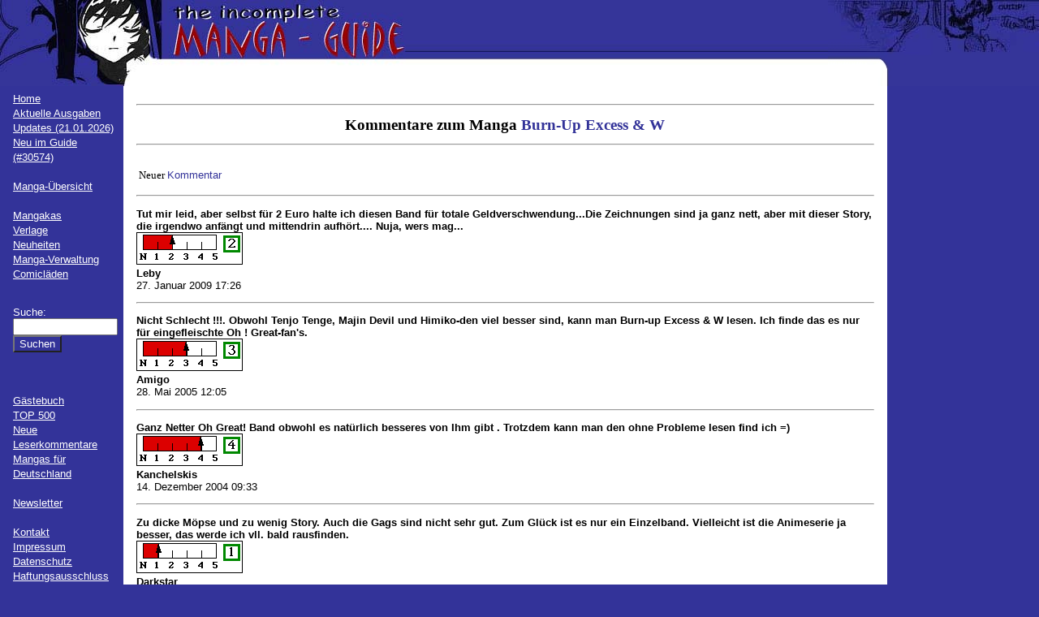

--- FILE ---
content_type: text/html; charset=UTF-8
request_url: https://mangaguide.de/index.php?include=14&manga_id=87
body_size: 68358
content:
<!DOCTYPE html PUBLIC "-//W3C//DTD XHTML 1.0 Strict//EN"
  "http://www.w3.org/TR/xhtml1/DTD/xhtml1-strict.dtd">
<html xmlns="http://www.w3.org/1999/xhtml">
<head>
  <title>The Incomplete Manga-Guide</title>
  <meta http-equiv="Content-Type" content="text /html; charset=UTF-8" />
  <meta name="description" content="Auf dieser Seite werden alle Mangas (d.h. Comics aus Japan) vorgestellt, die es in deutscher Sprache gibt." />
  <meta name="revisit-after" content="7 days" />
  <meta name="author" content="Sören Grenzdörffer" />
  <meta name="robots" content="all" />
  <meta http-equiv="content-language" content="de" />
  <meta name="keywords" content="manga, liste, übersicht, japan, comic, comics, mangas, deutsch, manhwa, manhua, artbook, artbooks" />
  <meta name="google-site-verification" content="x387E7IDibDWim9-LhQy3WCngxp-OJ4Dhk4qZGGy8pg" />
  <link rel="icon" href="favicon.ico" type="image/vnd.microsoft.icon">
  <link rel="stylesheet" type="text/css" href="css/format.css" />
  <link rel="stylesheet" href="js/fancyBox/jquery.fancybox.css" type="text/css" media="screen" />
  <link rel="stylesheet" href="js/chosen/chosen.min.css" type="text/css" media="screen" />
  <link rel="alternate" hreflang="de" href="https://mangaguide.de/" />
  <script type="text/javascript" src="js/jquery-2.2.4.min.js"></script>
  <script type="text/javascript" src="js/jquery.fancybox.pack.js"></script>
  <script type="text/javascript" src="js/chosen.jquery.min.js"></script>
  
  <script type="text/javascript">
    function ct(obj) {
        obj.target = '_blank';
      }
  </script>
	<script>
		$(document).ready(function() {
			$('.fancybox').fancybox({
			  helpers: {
					title : {
						type : 'inside'
					}
				}
			});
			$(".chosen").chosen({no_results_text: "Nichts gefunden", placeholder_text_single: "Bitte auswählen", allow_single_deselect: true});
			$('.js_hidden').hide();
		});
		
		function changeSide(tmp_art)
		{
			var art = 'manga_id';
			if(tmp_art == 'mangaka_id' || tmp_art == 'verlag_id')
			{
				art = tmp_art;
			}
			var id = $('#'+tmp_art).val();
			location.href = 'index.php?include=14&'+art+'='+id;
		}
	</script>
</head> 

<body>

  <div id="wrapper1">
    <div id="obenlinks">
      <img src="bilder/oben/obenlinks.jpg" alt="obenlinks" />
    </div>
    <div id="obenmitte" style="background-image:url(bilder/oben/obenback.jpg); background-repeat:repeat-x;">
      &nbsp;
    </div>
    <div id="obenrechts">
     <img src="bilder/oben/obenrechts.jpg" alt="obenrechts" />
    </div>
  </div>
  <div id="wrapper2">
    <div id="links" class="links">
		<br />
		<a href="index.php?include=1">Home</a>
		<br /><a href="index.php?include=2">Aktuelle Ausgaben</a>
		<br /><a href="index.php?include=3">Updates (21.01.2026)</a>
		<br /><a href="index.php?include=37">Neu im Guide (#30574)</a>
		<br />&nbsp;
		<br /><a href="index.php?include=5"><b>Manga-&Uuml;bersicht</b></a>
		<br /><a href="https://mangaguide.de/sitemap.html/" style="position:absolute; left:-3594px;"></a>&nbsp;
		<br /><a href="index.php?include=6">Mangakas</a>
		<br /><a href="index.php?include=7">Verlage</a>
		<br /><a href="index.php?include=8#01">Neuheiten</a>
		<br /><a href="index.php?include=28">Manga-Verwaltung</a>
		<br /><a href="https://www.comics-kaufen.de" target="_blank">Comicläden</a>
		<br />
		<br />
      <form action="index.php" method="post" class="links">
        <p class="links">
          <input type="hidden" name="include" value="24" />
          Suche:<br />
          <input type="text" name="suche" size="14" value="" /><br />
          <input type="submit" value="Suchen" class="blau" />
        </p>
      </form>
      <br />&nbsp;
      <br /><a href="index.php?include=14">G&auml;stebuch</a>
      <br /><a href="index.php?include=27">TOP 500</a>
      <br /><a href="index.php?include=15">Neue Leserkommentare</a>
      <br /><a href="index.php?include=11">Mangas f&uuml;r Deutschland</a><!-- include 9-13 wird fuer mangafd gebraucht //-->
      <br />&nbsp;
      <br /><a href="index.php?include=16">Newsletter</a>
      <!--
      <br /><a href="index.php?include=14">H&auml;ndler&uuml;bersicht</a>
      <br /><a href="index.php?include=15">Links</a>
      <br /><a href="index.php?include=16">Erl&auml;uterungen</a>
      //-->
      <br />&nbsp;
      <br /><a href="index.php?include=18">Kontakt</a>
      <br /><a href="index.php?include=19">Impressum</a>
      <br /><a href="index.php?include=36">Datenschutz</a>
      <br />
      <a href="http://www.disclaimer.de/disclaimer.htm?farbe=FFFFFF/000000/000000/000000" onclick="ct(this)">Haftungsausschluss</a>
          <form action="index.php" method="post" class="links">
        <p class="links">
          <input type="hidden" name="include" value="14" /><br />
          Login:<br />
          <input type="text" name="login" size="14" /><br />
          Passwort:<br />
          <input type="password" name="passwort" size="14" /><br />
          <input type="submit" value="Einloggen" class="blau" />
          <br />
          <br />
          <a href="index.php?include=20">Registrieren</a>
          <br /><a href="index.php?include=22">Passwort vergessen?</a>
        </p>
      </form>
          <br />&nbsp;
      <table class="mitte">
        <tr>
          <td valign="middle">
            <a href="index.php?include=25&amp;includealt=14&amp;suche=&amp;manga_id=87&amp;mangaka_id=&amp;verlag_id=&amp;edition_id=&amp;seite=1"><img src="./bilder/oben/fehlersuche.jpg" height="20" width="30" alt="Fehlermeldung" /></a>
          </td>
          <td valign="middle">
            <a href="index.php?include=25&amp;includealt=14&amp;suche=&amp;manga_id=87&amp;mangaka_id=&amp;verlag_id=&amp;edition_id=&amp;seite=1">Fehler melden</a>
          </td>
        </tr>
      </table>
    </div>

    <div id="rechts" class="rechts">
    </div>

    <div id="inhalt" class="inhalt">
      <br />
<HR>
<CENTER>
  <H1 class="big">Kommentare zum Manga <a href="index.php?include=5&manga_id=87" class="big">Burn-Up Excess & W</a></h1>
    </center>
  <HR><br />
  <table cols=3>
    <tr><td>
      <center>Neuer <a href="index.php?include=14&manga_id=87&limit=20&eintrag=1">Kommentar</a></center>
    </td></tr></table>
  <p><hr><p>
    <b>Tut mir leid, aber selbst f&uuml;r 2 Euro halte ich diesen Band f&uuml;r totale Geldverschwendung...Die Zeichnungen sind ja ganz nett, aber mit dieser Story, die irgendwo anf&auml;ngt und mittendrin aufh&ouml;rt.... Nuja, wers mag...</b><br>
  <img src="bilder/rating02.gif" border="0" witdh="131" height="40"><br>
<b>Leby</b><br>
27. Januar 2009 17:26  <p><hr><p>
    <b>Nicht Schlecht !!!.  Obwohl Tenjo Tenge, Majin Devil und Himiko-den viel besser sind, kann man Burn-up Excess &amp; W lesen. Ich finde das es nur f&uuml;r eingefleischte Oh ! Great-fan's.</b><br>
  <img src="bilder/rating03.gif" border="0" witdh="131" height="40"><br>
<b>Amigo</b><br>
28. Mai 2005 12:05  <p><hr><p>
    <b>Ganz Netter Oh Great! Band obwohl es nat&uuml;rlich besseres von Ihm gibt . Trotzdem kann man den ohne Probleme lesen find ich =)</b><br>
  <img src="bilder/rating04.gif" border="0" witdh="131" height="40"><br>
<b>Kanchelskis</b><br>
14. Dezember 2004 09:33  <p><hr><p>
    <b>Zu dicke M&ouml;pse und zu wenig Story. Auch die Gags sind nicht sehr gut. Zum Gl&uuml;ck ist es nur ein Einzelband. Vielleicht ist die Animeserie ja besser, das werde ich vll. bald rausfinden.</b><br>
  <img src="bilder/rating01.gif" border="0" witdh="131" height="40"><br>
<b>Darkstar</b><br>
08. November 2004 23:34  <p><hr><p>
    <b>ECHT STEILO!!!!!!!!<br />
WEITR ZU EMFELEN!!!!!!!!!</b><br>
  <img src="bilder/rating05.gif" border="0" witdh="131" height="40"><br>
<b>ADRIAN-KUN</b><br>
07. November 2004 11:23  <p><hr><p>
  
  <table width="100%" border=0>
  <tr><td>
  <form action="index.php" method="POST">
    <input type="hidden" name="limit" value="20">
  <input type="hidden" name="include" value="14">
  <center>
  <font size="+1">Eure Kommentare zu den Mangas</font>
  <br>
  <table><tr><td>
  <select name="manga_id" size="1">
  <option value="0" >G&auml;stebuch</option>
  <option value="7" >'cause I love you</option>
<option value="8" >+anima</option>
<option value="1538" >+C: Schwert und Krone</option>
<option value="9" >.hack</option>
<option value="879" >.hack//G.U.+</option>
<option value="817" >.hack//XXXX</option>
<option value="1177" >07-Ghost</option>
<option value="1516" >07-Ghost Children</option>
<option value="2736" >1/3 - Auf einem Nenner</option>
<option value="2473" >1 Zimmer, K&uuml;che, Bett</option>
<option value="2321" >10 Dance!</option>
<option value="4042" >10 erste Male, bevor ich 40 werde</option>
<option value="10" >100% Strawberry</option>
<option value="1839" >1001 Knights</option>
<option value="1401" >1001 Sekunden</option>
<option value="3288" >10th - Drei Freunde, eine Liebe</option>
<option value="11" >Die 11. Katze</option>
<option value="2255" >110 - Keine Nummer unter diesem Anschluss</option>
<option value="2439" >12 Beast - Vom Gamer zum Ninja</option>
<option value="837" >12 Days</option>
<option value="2455" >12 Jahre</option>
<option value="1045" >14R</option>
<option value="12" >20 Masken!!</option>
<option value="13" >2001 Nights</option>
<option value="14" >20th Century Boys</option>
<option value="4043" >20th Century Boys (Spin-off)</option>
<option value="1149" >21st Century Boys</option>
<option value="2729" >23:45 Re</option>
<option value="2388" >23:45</option>
<option value="2781" >24 Colors</option>
<option value="4868" >24-Hour Kiss</option>
<option value="3711" >2nd Virgin</option>
<option value="2897" >2ZKB, Feder &amp; Wecker</option>
<option value="4466" >3 Body Problem</option>
<option value="3025" >30 - Ein Traum von Liebe</option>
<option value="1886" >31 I Dream</option>
<option value="1015" >3, 2, 1... Liebe!</option>
<option value="1482" >3, 2, 1 &hellip; Liebe Fanbook</option>
<option value="1667" >360&deg;</option>
<option value="15" >3x3 Augen</option>
<option value="3213" >47 Ronin</option>
<option value="719" >4C</option>
<option value="3352" >5 centimeters per Second</option>
<option value="2540" >5 Seconds to Death</option>
<option value="1257" >556 LAB</option>
<option value="2688" >6TH Bullet</option>
<option value="1480" >78 Tage auf der Stra&szlig;e des Hasses</option>
<option value="3945" >7Fates: CHAKHO</option>
<option value="2333" >7th Garden</option>
<option value="4140" >7th Time Loop: The Villainess Enjoys a Carefree Life Married to Her Worst Enemy!</option>
<option value="4860" >99 % Sukkubus-chan</option>
<option value="1905" >:REverSAL</option>
<option value="1815" >A+B &ndash; Angel+Blood</option>
<option value="519" >A Boy meets Rocketman</option>
<option value="4773" >A Business Proposal</option>
<option value="3378" >A Couple of Cuckoos</option>
<option value="1125" >A Demon's Kiss</option>
<option value="1146" >A Foreign Love Affair</option>
<option value="4600" >A Gay Man Who Turned Into a Monster</option>
<option value="1110" >A Kiss from the Dark</option>
<option value="1165" >A lollypop or a bullet</option>
<option value="3334" >A Man and his Cat</option>
<option value="16" >A Midnight Opera</option>
<option value="17" >A Million Teardrops</option>
<option value="1627" >A-Presto</option>
<option value="3318" >A Returner's Magic Should Be Special</option>
<option value="4655" >A Second Goodbye to You</option>
<option value="2257" >A Silent Voice </option>
<option value="3854" >A Suffocatingly Lonely Death</option>
<option value="4631" >A Tale of the Secret Saint</option>
<option value="4442" >A Wild Last Boss Appeared! &ndash; Der schwarzgefl&uuml;gelte Overlord &ndash;</option>
<option value="1065" >AAA</option>
<option value="992" >Ab sofort D&auml;monenk&ouml;nig!</option>
<option value="3174" >Ab sofort Schwester!</option>
<option value="1234" >Abara</option>
<option value="2654" >Abe Sada</option>
<option value="3519" >Die Abenteuer von Nilson Groundthumper und Hermy</option>
<option value="4372" >About a Love Song</option>
<option value="4878" >About a Place in the Kinki Region</option>
<option value="1872" >Accel World</option>
<option value="2422" >Accel World / Dural &ndash; Magisa Garden</option>
<option value="1504" >Acid Town</option>
<option value="18" >AD Police</option>
<option value="4438" >adabana</option>
<option value="1295" >Adekan</option>
<option value="3364" >Adelaide - Das s&uuml;&szlig;e Leben</option>
<option value="19" >Adolf</option>
<option value="3177" >Adou</option>
<option value="3688" >The Advanced Player of the Tutorial Tower</option>
<option value="1306" >Afro Samurai</option>
<option value="1055" >After a Storm</option>
<option value="3899" >After God</option>
<option value="2877" >After Hours</option>
<option value="4778" >After M&auml;rchen</option>
<option value="2776" >After School Dates</option>
<option value="2793" >After School Dates Re.</option>
<option value="3605" >After School Etude</option>
<option value="971" >After School Nightmare</option>
<option value="2767" >After the Rain</option>
<option value="4505" >Afterglow</option>
<option value="3343" >Afterimage Slow Motion</option>
<option value="4795" >Agatha Christie: Und dann gab's keines mehr</option>
<option value="3770" >Agent of my Heart</option>
<option value="20" >Agharta</option>
<option value="4676" >Die ahnungslose Heilige findet ihr Gl&uuml;ck mit dem Prinzen</option>
<option value="21" >A.I. love you!</option>
<option value="1064" >Ai Ore! Love me!</option>
<option value="779" >Ai Shiteru</option>
<option value="2486" >Ai startet durch</option>
<option value="22" >Ai Yori Aoshi</option>
<option value="3668" >Aiko und die W&ouml;lfe des Zwielichts</option>
<option value="1590" >Aikos Geheimnis</option>
<option value="1351" >Aion</option>
<option value="877" >Air Gear</option>
<option value="1750" >Air Koi</option>
<option value="4693" >Aira-san in Bedr&auml;ngnis</option>
<option value="4741" >Aisha &ndash; Noch einmal ins Licht</option>
<option value="926" >Aishiteruze Baby**</option>
<option value="1877" >Ajin &ndash; Demi-Human</option>
<option value="1283" >Akai Tenshi</option>
<option value="3205" >Akamatsu &amp; Seven</option>
<option value="2246" >Akame ga KILL!</option>
<option value="2694" >Akame ga KILL! ZERO</option>
<option value="4320" >Akane-banashi</option>
<option value="2737" >Akashic Records of the Bastard Magic Instructor</option>
<option value="1008" >Akihabara Shojo</option>
<option value="23" >Akira</option>
<option value="24" >Akira - Originaledition</option>
<option value="799" >Akira Club</option>
<option value="720" >Akira Portfolio</option>
<option value="721" >Akira Toriyama - The World Special</option>
<option value="1878" >Akuma no Riddle</option>
<option value="1410" >Akuma to Love Song</option>
<option value="1132" >Aladins Erbin</option>
<option value="1901" >Aldnoah.Zero</option>
<option value="25" >Alice 19th</option>
<option value="26" >Alice Academy</option>
<option value="1727" >Alice auf Abwegen</option>
<option value="2893" >Alice auf Zehenspitzen</option>
<option value="1268" >Alice im Wunderland</option>
<option value="3732" >Alice in Borderland</option>
<option value="3986" >Alice in Borderland &ndash; Retry</option>
<option value="1925" >Alice in Murderland</option>
<option value="4346" >Alice on Border Road</option>
<option value="3881" >Alice und die Halbbluthexe</option>
<option value="3413" >Alice &amp; Zoroku</option>
<option value="27" >Alichino</option>
<option value="882" >Alive</option>
<option value="4575" >All of us are Dead</option>
<option value="1807" >All You Need Is Kill</option>
<option value="3882" >All you want, whenever you want</option>
<option value="1131" >Alle guten Geister</option>
<option value="3398" >Alle sind im Hochzeitswahn</option>
<option value="2791" >Aller Anfang ist Sex</option>
<option value="1542" >Alles nur deine Schuld!</option>
<option value="1713" >Alles nur deine Schuld! &ndash; Narben</option>
<option value="4790" >Alley &ndash; Das Grauen in der Gasse</option>
<option value="1026" >ALLIANZ DER GENTLEMEN - ARINA TANEMURA ILLUSTRATIONS</option>
<option value="3951" >Alma</option>
<option value="1483" >Alpha Girl</option>
<option value="3821" >Das Alpha-Omega-Dilemma</option>
<option value="1787" >Alpha&sup2;</option>
<option value="3206" >Alpi &ndash; The Soul Sender</option>
<option value="4081" >Als Shinigami verdiene ich 300 Yen pro Stunde</option>
<option value="4885" >Alter Ego</option>
<option value="4441" >Am Anfang ist ein Strich</option>
<option value="4037" >Am Ende des Weges</option>
<option value="3416" >Am Ende von dreitausend Welten</option>
<option value="3020" >Am Rande des Nachthimmels</option>
<option value="3370" >Amaenbo Honey</option>
<option value="4503" >Ambrosia</option>
<option value="1705" >Ame &amp; Yuki &ndash; Die Wolfskinder</option>
<option value="1751" >Ameiro Paradox</option>
<option value="28" >Ami - Queen of Hearts</option>
<option value="4647" >Amored Core VI Fires of Rubicon - Die offiziellen Artworks</option>
<option value="4226" >An Archdemon's Dilemma: How to Love Your Elf Bride</option>
<option value="1062" >An deiner Seite</option>
<option value="3005" >An Invisible Scar</option>
<option value="2723" >An jenem sonnigen Tag</option>
<option value="4729" >An jenem Tag in Hiroshima: Ein M&auml;dchen und ein Arzt erz&auml;hlen</option>
<option value="4253" >An mein geliebtes Phantom der Oper</option>
<option value="29" >Anatolia Story</option>
<option value="3359" >And then I know love</option>
<option value="3504" >And Until I Touch you</option>
<option value="1661" >And we do love</option>
<option value="1365" >Android Prince</option>
<option value="722" >Angel Cage</option>
<option value="30" >Angel Diary</option>
<option value="31" >Angel/Dust</option>
<option value="32" >Angel/Dust Neo</option>
<option value="4082" >The Angel Next Door Spoils Me Rotten</option>
<option value="1474" >Angel Para Bellum</option>
<option value="33" >Angel Sanctuary</option>
<option value="778" >Angelic Layer</option>
<option value="723" >Angelic Voice</option>
<option value="1655" >Angeloid</option>
<option value="3646" >Angels of Death</option>
<option value="4653" >Angels of Death: Episode. 0</option>
<option value="4057" >Animal Crossing: New Horizons &ndash; Unbeschwertes Inselleben</option>
<option value="3665" >Animal Crossing: New Horizons &ndash; Turbulente Inseltage</option>
<option value="4719" >Animal Papapa</option>
<option value="765" >AnimaniA Fanart</option>
<option value="3092" >Anna Blue &ndash; Off the Record</option>
<option value="34" >Anne Freaks</option>
<option value="4250" >Anne mit den roten Haaren</option>
<option value="2329" >Ano Hana &ndash; Die Blume, die wir an jenem Tag sahen</option>
<option value="2546" >Anonymous Noise</option>
<option value="1432" >Another</option>
<option value="2248" >Another Deadman Wonderland </option>
<option value="3019" >Anti Alpha</option>
<option value="3344" >Anti Alpha Another</option>
<option value="2441" >AntiMagic Academy Test-Trupp 35</option>
<option value="3648" >Anyway, I Love You</option>
<option value="3522" >Anziehend anders</option>
<option value="4205" >Anz&uuml;glich verf&uuml;hrt</option>
<option value="4582" >Ao und Midori</option>
<option value="953" >Aozora Pop</option>
<option value="3081" >Apocalyptic Organs</option>
<option value="1729" >Apokryphum</option>
<option value="2630" >Aposimz - Land der Puppen</option>
<option value="35" >Appleseed</option>
<option value="36" >Aqua</option>
<option value="4627" >Arashi's Hug Pillow</option>
<option value="1186" >Arata Kangatari</option>
<option value="3529" >Arata &amp; Shinju - Bis dass der Tod sie scheidet</option>
<option value="37" >Arcana</option>
<option value="1774" >Archenemy &amp; Hero - Maoyuu Maou Yuusha</option>
<option value="38" >Archlord</option>
<option value="1316" >Are you Alice?</option>
<option value="1665" >Area D</option>
<option value="39" >Argento Soma</option>
<option value="1080" >Aria</option>
<option value="3797" >Aria &amp; Die goldene Sanduhr der Zeit</option>
<option value="4739" >Ariadne &ndash; In diesem Leben bin ich K&ouml;nigin</option>
<option value="2979" >Arifureta - Der Kampf zur&uuml;ck in meine Welt</option>
<option value="4748" >Arifureta: Der Kampf zur&uuml;ck in meine Welt &ndash; Zero</option>
<option value="724" >Arina Tanemura Collection</option>
<option value="1852" >Arinas Love Story Collection</option>
<option value="1562" >Arinas Sammelsurium</option>
<option value="2732" >Arinas Sammelsurium - Ihr s&uuml;&szlig;es Leben</option>
<option value="1221" >Arisa</option>
<option value="3366" >Aristia la Monique &ndash; Die gefallene Kaiserin</option>
<option value="40" >Ark Angels</option>
<option value="2600" >Armed Girl's Machiavellism</option>
<option value="41" >Armitage III</option>
<option value="42" >Arms</option>
<option value="4725" >The Art of Eru Kudo: Mikoto &amp; Rei LOG</option>
<option value="4108" >The Art of Susumu Maeya: Various Maids and More</option>
<option value="4736" >The Art of Vejitaburu: Ace-chan</option>
<option value="3050" >Arte</option>
<option value="4818" >The Artwork of Berserk</option>
<option value="936" >Arty Square</option>
<option value="4526" >As old as Time: A twisted Tale</option>
<option value="3914" >As the Gods will</option>
<option value="965" >As you wish!</option>
<option value="3345" >Asa &amp; Mitja</option>
<option value="3331" >ASADORA!</option>
<option value="4890" >Asayake Refrain</option>
<option value="4904" >Ascendance of a Bookworm</option>
<option value="3544" >Asobi Asobase</option>
<option value="1801" >Assassin's Creed &ndash; Awakening</option>
<option value="3148" >Assassin's Creed &ndash; Blade of Shao Jun</option>
<option value="3553" >Assassin's Creed - Dynasty</option>
<option value="3548" >Assassin's Creed: Valhalla - Blutsbr&uuml;der</option>
<option value="1857" >Assassination Classroom</option>
<option value="2547" >Assassination Classroom Character Book</option>
<option value="4217" >Astelle und der geheime Sohn des Kaisers</option>
<option value="3022" >Astra Lost in Space</option>
<option value="791" >Astral Projekt</option>
<option value="43" >Astro Boy</option>
<option value="2704" >Atelier of Witch Hat &ndash; Das Geheimnis der Hexen</option>
<option value="2641" >Atemlose Liebe</option>
<option value="3655" >Athanasia - Pl&ouml;tzlich Prinzessin</option>
<option value="2771" >Atrail &ndash; Mein normales Leben in einer abnormalen Welt</option>
<option value="1799" >Attack on Titan</option>
<option value="2548" >Attack on Titan - Answers</option>
<option value="2518" >Attack on Titan - Anthologie</option>
<option value="1831" >Attack on Titan - Before the fall</option>
<option value="2758" >Attack on Titan - Character Guide </option>
<option value="2451" >Attack on Titan - Coloring Book</option>
<option value="2238" >Attack on Titan - Inside</option>
<option value="2483" >Attack on Titan - Lost Girls</option>
<option value="1931" >Attack on Titan - No Regrets</option>
<option value="2325" >Attack on Titan - Outside</option>
<option value="2378" >Attack on Titan - Short Play on Titan</option>
<option value="2615" >Attractive Detectives</option>
<option value="4022" >Auch wenn es nur auf Probe ist ...</option>
<option value="2583" >Auf der Suche nach Licht</option>
<option value="2886" >Auf in den Heldentod!</option>
<option value="2209" >Auf keinen Fall Liebe!</option>
<option value="3295" >Aufgeweckt mit einem Kuss</option>
<option value="3606" >August 9th, I will be eaten by you</option>
<option value="3966" >Aus der Zaubergilde versto&szlig;en &ndash; Mein Neuanfang als k&ouml;nigliche Hofmagierin</option>
<option value="4420" >Aus heiterem Himmel</option>
<option value="811" >Der Ausrei&szlig;er</option>
<option value="3621" >Der Au&szlig;enseiter und andere Geschichten</option>
<option value="4786" >Author of My Own Destiny</option>
<option value="3407" >Avatar: Der Herr der Elemente - Das Artwork der Animationsserie</option>
<option value="4679" >Avatar: Der Herr der Elemente - Asche der Akademie</option>
<option value="3988" >Avatar: Herr der Elemente &ndash; Azula im Geistertempel</option>
<option value="3651" >Avatar: Der Herr der Elemente - Chibis</option>
<option value="2820" >Avatar: Der Herr der Elemente - Geschichten des Team Avatar</option>
<option value="3157" >Avatar: Der Herr der Elemente - Katara und das Silber der Piraten</option>
<option value="4403" >Avatar: Der Herr der Elemente - Die Kopfgeldj&auml;gerin und der Teemeister</option>
<option value="2412" >Avatar: Der Herr der Elemente - Nord und S&uuml;d</option>
<option value="4829" >Avatar: Der Herr der Elemente: Das offizielle Zeichenbuch</option>
<option value="2277" >Avatar: Der Herr der Elemente - Rauch und Schatten</option>
<option value="1873" >Avatar: Der Herr der Elemente - Der Spalt</option>
<option value="1646" >Avatar: Der Herr der Elemente - Die Suche</option>
<option value="3409" >Avatar: Der Herr der Elemente - Suki, allein</option>
<option value="3257" >Avatar: Der Herr der Elemente - Toph Beifongs Akademie des Metallb&auml;ndigens</option>
<option value="2819" >Avatar: Der Herr der Elemente - Ungleichgewicht</option>
<option value="1645" >Avatar: Der Herr der Elemente - Die verlorenen Abenteuer</option>
<option value="1568" >Avatar: Der Herr der Elemente - Das Versprechen</option>
<option value="1608" >Awesome Darling</option>
<option value="2762" >Ayanashi</option>
<option value="1668" >Ayanos Geheimnis</option>
<option value="45" >Ayashi no Ceres</option>
<option value="3721" >Ayashimon</option>
<option value="46" >Azumanga-Daioh</option>
<option value="3350" >Azure &amp; Claude</option>
<option value="2815" >(B)Romance</option>
<option value="84" >B'TX</option>
<option value="4710" >Baby.</option>
<option value="1486" >Baby an Bord &ndash; Seishun Carthasis</option>
<option value="47" >Baby Birth</option>
<option value="1669" >Backstage Prince</option>
<option value="1752" >B.A.D. </option>
<option value="2620" >Bad Boy Yagami</option>
<option value="3678" >Bad Girl Exorcist Reina</option>
<option value="4542" >Bad Prince Honey Party</option>
<option value="3614" >Badass</option>
<option value="3737" >Baddog &amp; Goodboy</option>
<option value="1744" >B&auml;renkind</option>
<option value="3394" >Bakemonogatari</option>
<option value="1033" >Bakuman.</option>
<option value="2705" >Ballad Opera</option>
<option value="3490" >Die Ballade von den Himmelsst&uuml;rmern</option>
<option value="1619" >Ballerina Star</option>
<option value="48" >Banana Fish</option>
<option value="3660" >Das Band der Unterwelt</option>
<option value="4623" >BanG Dream! It&rsquo;s MyGO!!!!! Swaying in the Rain, Looking for the Sunshine</option>
<option value="49" >Banya - Ein h&ouml;llisch guter Kurier</option>
<option value="50" >Banzai!</option>
<option value="2795" >Barakamon</option>
<option value="1158" >Barbara</option>
<option value="3591" >Barefoot Angel</option>
<option value="51" >Barfu&szlig; durch Hiroshima</option>
<option value="2648" >Barrage</option>
<option value="52" >Basara</option>
<option value="53" >Basilisk</option>
<option value="4770" >Bastard</option>
<option value="54" >Bastard!!</option>
<option value="55" >Batman - Child of Dreams</option>
<option value="3872" >Batman Justice Buster</option>
<option value="2850" >Batman und die Justice League</option>
<option value="56" >Battle Angel Alita</option>
<option value="2304" >Battle Angel Alita: Mars Chronicle</option>
<option value="1000" >Battle Angel Alita: Other Stories</option>
<option value="57" >Battle Angel Alita: Last Order</option>
<option value="957" >Battle Royale</option>
<option value="2204" >Be my Slave</option>
<option value="4630" >Be Sweet to Me!</option>
<option value="3883" >Beast After School</option>
<option value="1879" >Beast Boyfriend</option>
<option value="3816" >Beast Complex</option>
<option value="4053" >Beast Feast</option>
<option value="4632" >Beast of Blood</option>
<option value="2907" >Beastars</option>
<option value="2565" >Beasts of Abigaile</option>
<option value="3417" >The Beasts of the Four Nations</option>
<option value="1662" >Beautiful Days</option>
<option value="3636" >Beauty and the West Chamber</option>
<option value="1834" >Beauty &amp; The Devil</option>
<option value="58" >Beck</option>
<option value="2322" >Becoming a Girl One Day</option>
<option value="2386" >Becoming a Girl One Day Another</option>
<option value="1267" >Beelzebub</option>
<option value="2770" >Begegnung mit Toki</option>
<option value="3962" >Beiss mich heut Nacht</option>
<option value="3333" >Belle und das Biest im verlorenen Paradies</option>
<option value="3065" >Benkei in New York</option>
<option value="60" >Berserk</option>
<option value="725" >Berserk Illustration Book</option>
<option value="2267" >Best Ending?</option>
<option value="1150" >Best Selection - Kaho Miyasaka</option>
<option value="1010" >Best Selection - Mayu Shinjo</option>
<option value="1039" >Best Selection - Yuu Watase</option>
<option value="1074" >Der beste Liebhaber</option>
<option value="1900" >Bestiarius</option>
<option value="4583" >Betrayers Love Song</option>
<option value="2828" >Bettgest&ouml;ber</option>
<option value="1063" >between the Worlds</option>
<option value="3222" >Beute</option>
<option value="1341" >Beware of the Dog</option>
<option value="4134" >Beware the Villainess!</option>
<option value="61" >Beyblade</option>
<option value="1258" >Beyblade: Metal Fusion</option>
<option value="4750" >Beyblade X</option>
<option value="2449" >Beyond Evil</option>
<option value="4154" >Beyond the Clouds</option>
<option value="2790" >Beziehungsstatus: Es ist kompliziert!</option>
<option value="4481" >Bianca &ndash; Ehe ohne Liebe</option>
<option value="62" >Bibi</option>
<option value="2969" >Bibi &amp; Miyu</option>
<option value="4314" >Bibliomania - Master Edition</option>
<option value="1406" >Bibliotheca Mystica</option>
<option value="3480" >Das Biest des K&ouml;nigs</option>
<option value="4812" >Big Apple</option>
<option value="1738" >Big Order</option>
<option value="63" >Biker Love</option>
<option value="1965" >Bilder der Liebe</option>
<option value="3006" >Das Bildnis der Hexe</option>
<option value="1502" >Billy Bat</option>
<option value="1497" >Bin ich nicht sexy?</option>
<option value="672" >Bio Diver Xenon</option>
<option value="961" >Biomega</option>
<option value="1827" >Biorg Trinity</option>
<option value="3361" >Birds of Shangri-La</option>
<option value="2673" >Bis deine Knochen verrotten</option>
<option value="4584" >Bis du Ja sagst</option>
<option value="982" >Bis in den Himmel</option>
<option value="3498" >Bis wir uns fanden - Japans erstes schwules Ehepaar</option>
<option value="3825" >Bis zwei Uhr morgens bin ich dein</option>
<option value="64" >Biscuit</option>
<option value="4606" >Bissspuren und Fluorit</option>
<option value="3076" >Bite Maker &ndash; Omega of the King</option>
<option value="3878" >Bitte geh heim, Akutsu-san!</option>
<option value="1464" >Bitte l&auml;cheln! &ndash; Kira Kira</option>
<option value="874" >Bitte sehr, bitte gleich!</option>
<option value="4831" >Bitte zieh dich an, Takamine!</option>
<option value="3984" >Bitter Playmate</option>
<option value="1223" >Der bittere Kuss der L&uuml;ge</option>
<option value="1265" >Bitters&uuml;&szlig;e Erkenntnis</option>
<option value="3934" >Bitters&uuml;&szlig;e Reue</option>
<option value="2623" >Bittersweet Chocolate</option>
<option value="1366" >Biyaku Caf&eacute;</option>
<option value="832" >Bizenghast</option>
<option value="3419" >BJ Alex</option>
<option value="3452" >BL forever vs. no more BL</option>
<option value="2644" >BL is Magic!</option>
<option value="3249" >BL is Magic! Special: Extra Spells</option>
<option value="3116" >BL Metamorphosen - Geheimnis einer Freundschaft</option>
<option value="2392" >BL Syndrom</option>
<option value="4530" >Black Paradox</option>
<option value="1057" >Black Bird</option>
<option value="1894" >Black Bullet</option>
<option value="1173" >Black Butler</option>
<option value="1928" >Black Butler Artworks</option>
<option value="65" >Black Cat</option>
<option value="827" >Black Cat</option>
<option value="2396" >Black Clover</option>
<option value="2881" >Black Clover Guidebook 16.5</option>
<option value="1772" >Black Knight</option>
<option value="66" >Black Lagoon</option>
<option value="4060" >Black Marriage</option>
<option value="4198" >The Black Museum: Springald </option>
<option value="2840" >Black or White</option>
<option value="1816" >Black Rock Shooter - Innocent Soul</option>
<option value="1880" >Black Rock Shooter - The Game</option>
<option value="1307" >Black Rose Alice</option>
<option value="4688" >Black Sand</option>
<option value="4779" >Black Sheep Astray</option>
<option value="1468" >Black Sun</option>
<option value="2797" >Black Torch</option>
<option value="1503" >Black Butler Character Guide</option>
<option value="4191" >Blade &amp; Bastard</option>
<option value="67" >Blade of the Immortal</option>
<option value="68" >Blame!</option>
<option value="3030" >BLAME!+ &ndash; Flucht der Elektrofischer</option>
<option value="1663" >Blast of Tempest</option>
<option value="1450" >Blau - Wie Himmel, Meer &amp; Liebe</option>
<option value="1178" >Blaue Rosen</option>
<option value="69" >Bleach</option>
<option value="932" >Bleach - All Colour But The Black</option>
<option value="1334" >Bleach Character Book</option>
<option value="4064" >Bless</option>
<option value="4758" >Der Blick aus 133 cm H&ouml;he</option>
<option value="972" >Blick der Bestie</option>
<option value="2775" >Blick ins Herz</option>
<option value="2991" >Blind vor Liebe</option>
<option value="4282" >BLISS - End of Gods</option>
<option value="4798" >Blitzlicht in der Dunkelheit</option>
<option value="1012" >Blood+ Adagio</option>
<option value="70" >Blood Alone</option>
<option value="4029" >Blood Bank</option>
<option value="4363" >Blood Blade</option>
<option value="1569" >Blood-C</option>
<option value="1649" >Blood-C: Izayoi Kitan</option>
<option value="4386" >Blood Crawling Princess</option>
<option value="71" >Blood Hound</option>
<option value="1448" >Blood Lad</option>
<option value="1628" >Blood Lad Brat</option>
<option value="72" >Blood - The last Vampire</option>
<option value="2530" >Blood Loop</option>
<option value="3481" >Blood on the Tracks</option>
<option value="1955" >Blood Parade</option>
<option value="73" >Blood Rushing Night</option>
<option value="1066" >Blood+ Yako Joshi</option>
<option value="4686" >Bloodmancer</option>
<option value="907" >Blood+</option>
<option value="3884" >Bloody Bites at Boarding School</option>
<option value="74" >Bloody Circus</option>
<option value="1190" >Bloody Kiss</option>
<option value="1607" >Bloody Magic</option>
<option value="1648" >Bloody Maiden</option>
<option value="1951" >Bloody Mary</option>
<option value="3908" >Bloody Sweet</option>
<option value="2755" >Bloom into you</option>
<option value="3611" >Bloom into you: Anthologie</option>
<option value="75" >Blue</option>
<option value="1384" >Blue - A Lost and Found Artbook</option>
<option value="3733" >Blue Box</option>
<option value="2488" >Blue, Clean</option>
<option value="818" >Blue Dragon Ral&Omega;Grad</option>
<option value="1407" >Blue Exorcist</option>
<option value="1802" >Blue Exorcist Pocket Gallery</option>
<option value="2956" >Blue Fighter</option>
<option value="2753" >Blue Flag</option>
<option value="1388" >Blue Friend</option>
<option value="3061" >Blue Giant</option>
<option value="3214" >Blue Giant Explorer</option>
<option value="4104" >Blue Giant Momentum</option>
<option value="3054" >Blue Giant Supreme</option>
<option value="3306" >Blue Lock</option>
<option value="2724" >Blue Lust</option>
<option value="4373" >Blue Monarch of the Desert</option>
<option value="3026" >Blue Period.</option>
<option value="1051" >Blue Sheep Dream</option>
<option value="3693" >Blue Sky Complex</option>
<option value="4039" >Blue Spring</option>
<option value="1550" >Blue Spring Ride</option>
<option value="1964" >Die Bl&uuml;te der ersten Liebe</option>
<option value="1250" >Bl&uuml;ten im Sand</option>
<option value="1753" >Bluish</option>
<option value="2403" >Die Blume und der Schmetterling</option>
<option value="1551" >Blumen der Liebe</option>
<option value="3327" >Die Blumen des B&ouml;sen &ndash; Aku no Hana</option>
<option value="76" >Blumen des B&ouml;sen</option>
<option value="4896" >Blut und Erde</option>
<option value="1721" >Blutige Liebe</option>
<option value="3730" >Die Blutprinzessin</option>
<option value="1394" >Blutrotk&auml;ppchen</option>
<option value="3921" >Boarding School Juliet</option>
<option value="77" >Bobobo-Bo Bo-Bobo</option>
<option value="4413" >Bocchi the Rock!</option>
<option value="1956" >Der Bodyguard</option>
<option value="4239" >The Bodyguard and the runaway Bride</option>
<option value="78" >Bokura Ga ita</option>
<option value="79" >Bondage Fairies</option>
<option value="3102" >Bonnouji</option>
<option value="80" >Boogiepop Dual</option>
<option value="1308" >Border</option>
<option value="4635" >Born to love you</option>
<option value="2463" >Boruto - Naruto next Generation</option>
<option value="4347" >Boruto &ndash; Two Blue Vortex</option>
<option value="3654" >Bound Artbook: Farawa</option>
<option value="4482" >Bound R&ucirc;n&ecirc;n</option>
<option value="3212" >Bound - The Contract</option>
<option value="4782" >Boundless Ascension</option>
<option value="4470" >Boutique der Artefakte</option>
<option value="1700" >Box of Spirits</option>
<option value="3789" >The Boxer</option>
<option value="3319" >Boy's Abyss</option>
<option value="1367" >Boyfriend</option>
<option value="4588" >Boyfriends</option>
<option value="3136" >Boys After Dark</option>
<option value="947" >Boys Love</option>
<option value="81" >Boy's Next Door</option>
<option value="3510" >Boys Run the Riot</option>
<option value="3007" >Boys will be Cats</option>
<option value="82" >Brain Powerd</option>
<option value="1290" >Brandoll</option>
<option value="4660" >Die Braut der Sirenen</option>
<option value="3365" >Die Braut des D&auml;mons will gegessen werden</option>
<option value="2235" >Die Braut des Magiers</option>
<option value="2667" >Die Braut des Magiers &ndash; Merkmal</option>
<option value="3009" >Die Braut des Wasserdrachen</option>
<option value="4277" >Die Braut mit dem D&auml;monenfluch</option>
<option value="905" >Brave 10</option>
<option value="2983" >Breath of Flowers</option>
<option value="4539" >Bride of Ignat</option>
<option value="3975" >Bride of the Death God</option>
<option value="1777" >Bride of the Fox Spirit</option>
<option value="4276" >Briefe aus Taipeh</option>
<option value="3000" >Bright Sun &ndash; Dark Shadows</option>
<option value="1416" >Broken Blade</option>
<option value="2525" >Broken Girl</option>
<option value="4486" >The Broken Ring &ndash; Diese Ehe ist zum Scheitern verurteilt</option>
<option value="83" >Bronze - Zetsuai since 1989</option>
<option value="3033" >Brother for Rent</option>
<option value="885" >Brother x Brother</option>
<option value="3720" >Brutal &ndash; Bekenntnisse eines Mordermittlers</option>
<option value="1703" >Brynhildr in the Darkness</option>
<option value="2249" >Btooom! Gravity Angel</option>
<option value="1704" >BTOOOM!</option>
<option value="1282" >Bubble Bath</option>
<option value="85" >Bubblegum Crisis</option>
<option value="2894" >Buchimaru Chaos</option>
<option value="1462" >Buddha</option>
<option value="2432" >Buddy Go!</option>
<option value="86" >Bug Boy</option>
<option value="2526" >Bungo Stray Dogs</option>
<option value="3580" >Bungo Stray Dogs BEAST</option>
<option value="4344" >Bungo Stray Dogs &ndash; Dazai, Chuuya, Age 15</option>
<option value="4135" >Bungo Stray Dogs DEAD APPLE</option>
<option value="3216" >Burn the Witch</option>
<option value="87" selected="selected">Burn-Up Excess &amp; W</option>
<option value="2452" >Burning Hell</option>
<option value="88" >Burning Moon</option>
<option value="89" >Burst Angel</option>
<option value="90" >Bus Gamer</option>
<option value="3456" >Business-Geek und Highschool-Punk</option>
<option value="91" >Buso Renkin</option>
<option value="1573" >Buster Keel!</option>
<option value="1091" >Butler's Game</option>
<option value="92" >Butterfly</option>
<option value="93" >Butterfly in the Air</option>
<option value="939" >Byakuya Zoushi - Wei&szlig;e Nacht</option>
<option value="94" >Bye Bye Baby!</option>
<option value="2823" >Bye-bye Liberty</option>
<option value="1829" >Caf&eacute; Acheron</option>
<option value="1317" >Caf&eacute; Latte Rhapsody</option>
<option value="2738" >Caf&eacute; Liebe</option>
<option value="1916" >Caf&eacute; Men!</option>
<option value="2275" >Cagaster</option>
<option value="3506" >Caligula's Love</option>
<option value="4799" >Call me Master</option>
<option value="3424" >Call of the Night</option>
<option value="1788" >Calling</option>
<option value="810" >Calling You</option>
<option value="4094" >Camellia - Finde das Gl&uuml;ck</option>
<option value="4374" >Can&rsquo;t fix these Feelings</option>
<option value="3607" >Can't Stop Cursing You</option>
<option value="1151" >Can you hear me?</option>
<option value="4638" >Can you kiss me first?</option>
<option value="95" >Candidate for Goddess</option>
<option value="3175" >Candy &amp; Cigarettes</option>
<option value="4234" >Candy Flurry</option>
<option value="3754" >Canis</option>
<option value="1592" >Canon &amp; Aria</option>
<option value="96" >Cantarella</option>
<option value="1699" >Cantarella &ndash; Eine unmoralische Liebe</option>
<option value="1722" >Capital of Flowers</option>
<option value="1203" >Cappuchino</option>
<option value="4190" >Captain Future</option>
<option value="97" >Captain Tsubasa</option>
<option value="4392" >Car Crush</option>
<option value="1291" >Caramel Kiss</option>
<option value="98" >Caravan Kidd</option>
<option value="99" >Card Captor Sakura</option>
<option value="702" >Card Captor Sakura - Anime Comic</option>
<option value="726" >Card Captor Sakura - Artbook</option>
<option value="2602" >Card Captor Sakura Clear Card Arc</option>
<option value="3375" >Carole und Tuesday</option>
<option value="100" >Der Casanovakomplex</option>
<option value="2311" >Caste Heaven</option>
<option value="4507" >Cat's Eye</option>
<option value="1957" >Catch my Heart</option>
<option value="101" >Catwalk</option>
<option value="2854" >Cells at Work!</option>
<option value="3127" >Cells at Work! - An die Arbeit, Blutpl&auml;ttchen!</option>
<option value="2944" >Cells at Work! BLACK</option>
<option value="3431" >Cells at Work! White</option>
<option value="4506" >Centuria</option>
<option value="2359" >Chain my Heart</option>
<option value="3130" >Chainsaw Man</option>
<option value="3195" >Change World</option>
<option value="1183" >Charm Angel</option>
<option value="102" >Charming Junkie</option>
<option value="3450" >Charon 78</option>
<option value="4759" >Charon 78</option>
<option value="4870" >Chasing Spica</option>
<option value="103" >Check</option>
<option value="3182" >Check me up!</option>
<option value="4257" >Checkmate</option>
<option value="790" >Cheeky Vampire</option>
<option value="1222" >Cheeky Vampire - Airmail</option>
<option value="1741" >Cheeky Vampire X Aion: Ka-Non</option>
<option value="3889" >Cheering Up in the Underworld</option>
<option value="1095" >Cherish</option>
<option value="104" >Cherry Juice</option>
<option value="1659" >Cherry Lips</option>
<option value="3523" >Cherry Magic! &ndash; Wenn du mit 30 noch Jungfrau bist, wirst du zum Zauberer</option>
<option value="105" >The Cherry Project</option>
<option value="2442" >Cherry Teacher</option>
<option value="1252" >Chibi Devil</option>
<option value="1558" >Chibisan Date</option>
<option value="4753" >Chii-Chan!</option>
<option value="4055" >Chiikawa &ndash; S&uuml;&szlig;er kleiner Fratz</option>
<option value="2551" >Chiisakobee</option>
<option value="4273" >Childeath</option>
<option value="3926" >Children of Grimm</option>
<option value="1147" >China Girls</option>
<option value="106" >Chirality</option>
<option value="1256" >Chitose etc.</option>
<option value="2692" >Chivalry of a Failed Knight</option>
<option value="107" >Chobits</option>
<option value="727" >Chobits - Your Eyes only</option>
<option value="108" >Chocolate Christmas</option>
<option value="975" >Chocolate Cosmos</option>
<option value="2575" >Chocolate Vampire</option>
<option value="2980" >Chocolate Vampire 6.5: Offizielles Fanbook</option>
<option value="4249" >Choking on Love</option>
<option value="109" >Chonchu - Der Erbe des Teufelssteins</option>
<option value="1574" >Chopperman</option>
<option value="1583" >Chopperman - Lehrer und Meister!</option>
<option value="1059" >Chouchin</option>
<option value="3680" >Choujin X</option>
<option value="110" >Chrno Crusade</option>
<option value="901" >Chrome Breaker</option>
<option value="1605" >The Chronicle of the Clueless Age</option>
<option value="111" >Chronik eines Kriegers</option>
<option value="1726" >Chroniken der Schattenj&auml;ger</option>
<option value="3811" >Die Chroniken des K&ouml;nigreichs</option>
<option value="820" >Die Chroniken von Erdsee</option>
<option value="4194" >Die Chroniken von Sillage</option>
<option value="948" >Chu Chu Chu</option>
<option value="112" >Cicatrice the Sirius</option>
<option value="803" >Ciel</option>
<option value="3260" >Cinderella Closet &ndash; Aufbruch in eine neue Welt</option>
<option value="1884" >Citrus</option>
<option value="3888" >citrus artbook</option>
<option value="2996" >Citrus+</option>
<option value="4465" >City Hall</option>
<option value="113" >City Hunter</option>
<option value="3760" >City Lights Birthday</option>
<option value="114" >CLAMP School Detectives</option>
<option value="773" >CLAMPs Wonder World</option>
<option value="4366" >Clan</option>
<option value="4617" >Clarice &ndash; Gefangene im Winterpalast</option>
<option value="903" >Claymore</option>
<option value="1670" >Close to Heaven</option>
<option value="3346" >Close To Your Skin</option>
<option value="1048" >Close your last door</option>
<option value="115" >Clover</option>
<option value="4711" >Clown Doctor &ndash; The Last Goodbye</option>
<option value="3758" >Club Naked</option>
<option value="116" >Co-ED SeXXtasy</option>
<option value="1435" >Cocktail Control</option>
<option value="2475" >Cocktails im Bett</option>
<option value="2338" >Cocytus</option>
<option value="1056" >C&oslash;de: Breaker</option>
<option value="4491" >The Code of Silence</option>
<option value="1515" >Coelacanth</option>
<option value="3974" >Coffee Moon</option>
<option value="4815" >The Coffeeshop Owner knows nothing about Love</option>
<option value="4537" >Cold as Blue &amp; Aggressive as Red</option>
<option value="3436" >Cold Game</option>
<option value="3192" >Cold - Die Kreatur</option>
<option value="4699" >Cold &ndash; Die Kreatur: Kommandant der Nachtwache</option>
<option value="3543" >Colette beschlie&szlig;t zu sterben</option>
<option value="117" >Color</option>
<option value="2697" >Color of Happiness</option>
<option value="4297" >The Color of the End</option>
<option value="3451" >Colorful Line</option>
<option value="3718" >Colorless</option>
<option value="4569" >The Colors Within</option>
<option value="118" >Combination</option>
<option value="2531" >Come to Where the Bitch Boys Are</option>
<option value="4360" >Comeback after Fate</option>
<option value="119" >Comic Party</option>
<option value="1491" >Conductor</option>
<option value="120" >Confidential Confessions</option>
<option value="4538" >Contradict</option>
<option value="4681" >Convenient Semi-Friend</option>
<option value="2917" >Conviction Dragnet: Fangnetz des Schicksals</option>
<option value="1224" >Cool as You</option>
<option value="2296" >Corpse Party &ndash; Another Child</option>
<option value="2211" >Corpse Party - Blood Covered</option>
<option value="2355" >Corpse Party - Book of Shadows</option>
<option value="4349" >Cosmos</option>
<option value="1060" >Cosplay Animal</option>
<option value="1809" >Cosplay Detective</option>
<option value="121" >Countdown</option>
<option value="4731" >Covenant &ndash; Priester und D&auml;monen</option>
<option value="122" >Cowboy Bebop</option>
<option value="2649" >Coyote</option>
<option value="3410" >The Cradle of the Sea: Die Wiege des Meeres</option>
<option value="1320" >Crash!</option>
<option value="1630" >Crash ʼnʼ Burn</option>
<option value="4272" >Craters Thinks</option>
<option value="123" >Crayon Shin-chan</option>
<option value="4448" >Crazy About Me</option>
<option value="124" >Crazy for you</option>
<option value="1073" >Crazy little Cactus</option>
<option value="125" >Crazy Love Story</option>
<option value="126" >Crescent Moon</option>
<option value="127" >Crewman 3</option>
<option value="1707" >Crimezone</option>
<option value="2234" >Crimson Five</option>
<option value="4774" >Crimson Heart</option>
<option value="1789" >Crimson Shell </option>
<option value="3301" >Crimson Sisters</option>
<option value="876" >Crimson Spell</option>
<option value="1808" >Crimson Wolf</option>
<option value="128" >Cromartie High School</option>
<option value="2750" >Cross Account</option>
<option value="3995" >Crossing Borders</option>
<option value="129" >Crown</option>
<option value="130" >Cruel Fairytales</option>
<option value="3613" >Cruella: Der Manga - Black, White &amp; Red</option>
<option value="4375" >Crush on Teen Edge</option>
<option value="2786" >Crush on you</option>
<option value="131" >Cry out for love</option>
<option value="132" >Crying Freeman</option>
<option value="1093" >CSI: Intern at your own risk</option>
<option value="1850" >Ctrl + T</option>
<option value="4704" >Cupid Coworkers</option>
<option value="3575" >Cupid is Struck by Lightning</option>
<option value="4763" >Cursed Assassin</option>
<option value="4458" >Cursed Princess Club</option>
<option value="133" >CutexGuy</option>
<option value="3126" >Cutie and the Beast</option>
<option value="4444" >Cyberpunk: Edgerunners Madness</option>
<option value="134" >Cyborg Kuro-Chan</option>
<option value="135" >D.Gray-Man</option>
<option value="1390" >D.Gray-Man: Noche</option>
<option value="136" >D.V.D.</option>
<option value="4268" >Dad is a Hero, Mom is a Spirit, I&rsquo;m a Reincarnator</option>
<option value="137" >Daddy Long Legs</option>
<option value="3919" >Die D&auml;monenbar</option>
<option value="848" >D&auml;monenjunge Lain</option>
<option value="4914" >D&auml;monin, Hexe und Exorzistin</option>
<option value="1004" >D&aelig;monium</option>
<option value="3682" >Dahlia l&auml;sst den Kopf nicht h&auml;ngen!</option>
<option value="3707" >Dai Dark</option>
<option value="2766" >Daily Butterfly</option>
<option value="3041" >Daily Kanon</option>
<option value="138" >Daisuki</option>
<option value="2254" >Daisy aus Fukushima</option>
<option value="3503" >Daisy Jealousy</option>
<option value="139" >Dan Gu</option>
<option value="3783" >Dance Dance Danseur 2in1</option>
<option value="1271" >Dance in the Vampire Bund</option>
<option value="2567" >Dance in the Vampire Bund 2 &ndash; Scarlet Order</option>
<option value="1140" >Dancing King</option>
<option value="3631" >Dandadan</option>
<option value="2479" >Danganronpa &ndash; The Animation</option>
<option value="3910" >Dangerous Convenience Store</option>
<option value="4075" >The Dangers in My Heart</option>
<option value="1469" >Daniel X</option>
<option value="3042" >Dann denk ich an dich </option>
<option value="3518" >Dao - Der Weg</option>
<option value="1712" >Darf ein M&auml;dchen keine sexy Manga zeichnen?</option>
<option value="140" >Dark Angel</option>
<option value="728" >Dark Angel Illustration Book</option>
<option value="141" >Dark Angel: Phoenix Resurrection</option>
<option value="1818" >Dark Hideout</option>
<option value="1145" >Dark Magic</option>
<option value="3949" >Dark Moon: The Blood Altar</option>
<option value="4219" >Dark Paladin</option>
<option value="4648" >Dark Souls Designworks</option>
<option value="4218" >Dark Souls Redemption</option>
<option value="142" >Dark Water</option>
<option value="930" >Darker than Black</option>
<option value="3499" >Darling, Give me a Break!</option>
<option value="3943" >Darling in the Franxx</option>
<option value="1081" >Darren Shan</option>
<option value="1671" >Darum Liebe!</option>
<option value="1960" >Darwin's Game</option>
<option value="3817" >Darwin&rsquo;s Incident</option>
<option value="3643" >Das Kind, das ich in meinen Tr&auml;umen sah</option>
<option value="4689" >Das M&auml;dchen, das die Welt entstehen lie&szlig;</option>
<option value="4850" >Dating a Vampire</option>
<option value="1423" >Dawn of Arcana</option>
<option value="4484" >Dawn of the Dragon</option>
<option value="3912" >Dawn the Teen Witch</option>
<option value="143" >The Day of Revolution</option>
<option value="2683" >Daydream Lover</option>
<option value="1737" >Daytime Shooting Star</option>
<option value="4270" >Dead Account</option>
<option value="3252" >Dead Company</option>
<option value="2337" >Dead Dead Demon's Dededede Destruction</option>
<option value="3317" >Dead Mount Death Play</option>
<option value="4522" >Dead Rock</option>
<option value="1714" >Deadlock</option>
<option value="1321" >Deadman Wonderland</option>
<option value="4713" >Deadmeat Paradox</option>
<option value="3653" >Deadpool: Die perfekte Waffe</option>
<option value="3537" >Deadpool Samurai</option>
<option value="1495" >Dear!</option>
<option value="1778" >Dear Brother!</option>
<option value="1089" >Dear Devil</option>
<option value="4028" >Dear.Door</option>
<option value="796" >Dear Myself</option>
<option value="4893" >dear signal</option>
<option value="144" >DearS</option>
<option value="145" >DearS Fanbook</option>
<option value="2347" >Death Edge</option>
<option value="146" >Death Note</option>
<option value="1890" >Death Note Blanc et Noir</option>
<option value="3440" >Death Note Short Stories</option>
<option value="1460" >Deathless</option>
<option value="4254" >Debut or Die</option>
<option value="3705" >Deep Insanity: Nirvana</option>
<option value="867" >Deep Kiss</option>
<option value="3072" >Deep Scar</option>
<option value="892" >Deep Sex</option>
<option value="2210" >Deep Throat</option>
<option value="1350" >Defense Devil</option>
<option value="4775" >Define the Relationship</option>
<option value="4707" >Defining Love</option>
<option value="3880" >Definitely Love</option>
<option value="3211" >Dein b&ouml;ser Blick</option>
<option value="2263" >Dein starker R&uuml;cken</option>
<option value="1779" >Dein s&uuml;&szlig;er Duft</option>
<option value="821" >Dein und mein Geheimnis</option>
<option value="2340" >Dein Verlangen geh&ouml;rt mir</option>
<option value="2424" >Deine K&uuml;sse l&uuml;gen!</option>
<option value="2591" >Deine teuflischen K&uuml;sse</option>
<option value="2695" >Deine wundersame Welt</option>
<option value="1672" >Deiner ist meiner ist deiner</option>
<option value="147" >D&eacute;j&agrave; vu</option>
<option value="3467" >Deko Boko Sugar Days</option>
<option value="2869" >Delicious in Dungeon</option>
<option value="148" >Delilah's Mystery</option>
<option value="4020" >Delivery Lover</option>
<option value="4554" >Delusion</option>
<option value="2428" >Dem Himmel entgegen</option>
<option value="4093" >Dem Himmel zu fern</option>
<option value="149" >Das Demian-Syndrom</option>
<option value="2493" >Demon Chic x Hack</option>
<option value="3787" >Demon Days</option>
<option value="150" >Demon Diary</option>
<option value="1021" >Demon Flowers</option>
<option value="1810" >Demon Guardian</option>
<option value="1912" >Demon King Camio</option>
<option value="3827" >Demon King of God Killing</option>
<option value="1673" >Demon Lord Camio</option>
<option value="2566" >Demon Mind Game</option>
<option value="3108" >Demon Slave</option>
<option value="2977" >Demon Slayer - Kimetsu no Yaiba</option>
<option value="3813" >Demon Slayer - Kimetsu no Yaiba: Im Laufe der Jahre</option>
<option value="3959" >Demon Slayer &ndash; Kimetsu no Yaiba: School Days</option>
<option value="3428" >Demon Slayer - Kimetsu no Yaiba: The Movie: Mugen Train</option>
<option value="3809" >Demon Slayer - Kimetsu no Yaiba: Wasser und Flammen</option>
<option value="2915" >Demon Tune</option>
<option value="4159" >Demons Night Parade</option>
<option value="1259" >Dengeki Daisy</option>
<option value="3918" >Denjin N</option>
<option value="2939" >Depth of Field</option>
<option value="4897" >Der alte Ball</option>
<option value="3840" >Der Dieb und das Biest</option>
<option value="4285" >Der Gemahl des Meeresgottes</option>
<option value="3322" >Der Klang meines Herzens &ndash; Flitterwochen</option>
<option value="2532" >Der Sch&ouml;ne und der Nerd</option>
<option value="3242" >Der st&auml;rkste Held mit dem Mal der Schw&auml;che</option>
<option value="2397" >Der Zauber einer mir unbekannten Welt</option>
<option value="3582" >Derail</option>
<option value="151" >Derby Stallion Breeder's Battle</option>
<option value="849" >des Teufels Geheimnis</option>
<option value="152" >Desert Coral</option>
<option value="4032" >Desharow Merman</option>
<option value="153" >Desire</option>
<option value="979" >Desire &copy;Max</option>
<option value="2792" >Desperate Zombie</option>
<option value="154" >Destiny</option>
<option value="4163" >Destiny but Incompatible</option>
<option value="3719" >Destiny of the Mushrooms</option>
<option value="1322" >Detective Ritual &ndash; Tantei Gishiki</option>
<option value="2851" >Detektiv Akechi spielt verr&uuml;ckt </option>
<option value="5" >Detektiv Conan</option>
<option value="2702" >Detektiv Conan &ndash; Aufgewacht, Kogoro!</option>
<option value="3040" >Detektiv Conan &ndash; Black Belt Edition</option>
<option value="2947" >Detektiv Conan - Bourban on the Rocks</option>
<option value="3471" >Detektiv Conan  - The Complete Color Works 1994-2015</option>
<option value="2954" >Detektiv Conan - Creepy Cases</option>
<option value="2839" >Detektiv Conan &ndash; Dead or Alive</option>
<option value="1915" >Detektiv Conan &ndash; Detektiv auf hoher See</option>
<option value="2838" >Detektiv Conan &ndash; Double Face</option>
<option value="3351" >Detektiv Conan Fan Edition</option>
<option value="1909" >Detektiv Conan FBI Selection</option>
<option value="2814" >Detektiv Conan - Hanzawa, der Kriminelle</option>
<option value="3594" >Detektiv Conan - Heiji und Kazuha Selection</option>
<option value="2622" >Detektiv Conan &ndash; Karate &amp; Orchideen</option>
<option value="1756" >Detektiv Conan - Kick it like Conan</option>
<option value="3229" >Detektiv Conan - Lone Wolf Edition</option>
<option value="4567" >Detektiv Conan &ndash; Monster Mysteries</option>
<option value="2813" >Detektiv Conan - Der purpurrote Liebesbrief</option>
<option value="2212" >Detektiv Conan &ndash; der Scharfsch&uuml;tze aus einer anderen Dimension</option>
<option value="2357" >Detektiv Conan - Sherry Edition</option>
<option value="2221" >Detektiv Conan - Shinichi Edition</option>
<option value="2302" >Detektiv Conan - Shinichi returns</option>
<option value="155" >Detektiv Conan Short Stories</option>
<option value="1650" >Detektiv Conan - Special Black Edition</option>
<option value="1602" >Detektiv Conan Special Romance Edition</option>
<option value="4388" >Detektiv Conan - Summer Edition</option>
<option value="1368" >Detektiv Conan vs. Kaito Kid</option>
<option value="3701" >Detektiv Conan - Wild Police Story</option>
<option value="3135" >Detektiv Conan - Winter Edition</option>
<option value="2527" >Detektiv Conan &ndash; Best in the West</option>
<option value="156" >Detektiv Loki</option>
<option value="157" >Detektiv Loki - Ragnarok</option>
<option value="158" >The Devil Children</option>
<option value="1501" >Devil from a foreign Land</option>
<option value="1260" >Devil of the Victory</option>
<option value="2784" >Devil ★ Rock</option>
<option value="4624" >Devil Wants to Hug</option>
<option value="159" >Devil's Bride</option>
<option value="3981" >Devilman</option>
<option value="1433" >Devil's Game</option>
<option value="2818" >Devils' Line</option>
<option value="1500" >Devils &amp; Realist</option>
<option value="1674" >Diagnose: Liebe</option>
<option value="2941" >Dialoge mit mir selbst</option>
<option value="3634" >Diamond in the Rough</option>
<option value="2570" >Dich werde ich niemals lieben</option>
<option value="1451" >Dich zu lieben - einfach magisch!</option>
<option value="3679" >Dick Fight Island</option>
<option value="3898" >Die for me, my Darling</option>
<option value="2812" >Die mit dem Teufel tanzt</option>
<option value="2273" >Die mit den W&ouml;lfen spielt</option>
<option value="3866" >Die Schneider des Ginmokusei</option>
<option value="3554" >Die werte Lady l&auml;sst sich gern den Hintern versohlen</option>
<option value="1434" >Di[e]ce</option>
<option value="2336" >Diener des Mondes</option>
<option value="3297" >Die Dienerin des verfluchten Kindes</option>
<option value="161" >DiGi Charat</option>
<option value="703" >Digimon - Anime Comic</option>
<option value="162" >Digimon Adventure V-Tamer 01</option>
<option value="2282" >Dimension W</option>
<option value="163" >The Dirty Pair</option>
<option value="4368" >Dissolving Classroom</option>
<option value="1702" >Dive in the Vampire Bund</option>
<option value="164" >D.N.Angel</option>
<option value="165" >DNA&sup2;</option>
<option value="3082" >Do something bad with me</option>
<option value="2230" >Does Yuki go to hell?</option>
<option value="1896" >Dog &amp; Scissors</option>
<option value="3077" >Dog End</option>
<option value="2826" >Doggystyle</option>
<option value="3321" >Dogs of Tosca</option>
<option value="766" >DojinshiStar</option>
<option value="4856" >Doktor Inugami</option>
<option value="166" >Doll</option>
<option value="2437" >Dolly Kill Kill</option>
<option value="1082" >Domicile</option>
<option value="167" >Dominion - Tank Police</option>
<option value="168" >Don Quixote</option>
<option value="3203" >Don&rsquo;t be shy!</option>
<option value="4869" >Don't be too gentle</option>
<option value="4220" >Don't kiss the Dragon</option>
<option value="3484" >Don&rsquo;t Lie to Me &ndash; Paranormal Consultant</option>
<option value="169" >Donald Duck: Der Regenmacher</option>
<option value="2798" >DongHuaChun Friseursalon</option>
<option value="4313" >Doom Breaker</option>
<option value="170" >Doraemon</option>
<option value="172" >Doremi</option>
<option value="3218" >Dorohedoro</option>
<option value="3173" >Dortmund Dungeon Trip</option>
<option value="2855" >Dou Kyu Sei - Verliebt in meinen Mitsch&uuml;ler</option>
<option value="3818" >Dou Sou Sei - Was danach geschah</option>
<option value="1609" >Double Essence</option>
<option value="1216" >Doubt</option>
<option value="4396" >Doujinshi Desires</option>
<option value="4193" >Dr. Mashiritos ultimative Manga-Techniken</option>
<option value="2859" >Dr. Stone</option>
<option value="3198" >Dr. Stone Reboot: Byakuya</option>
<option value="173" >Dr. Slump</option>
<option value="4088" >Drache &amp; Cham&auml;leon</option>
<option value="4214" >Drachenpflege f&uuml;r Anf&auml;nger!</option>
<option value="4019" >Drachenregen</option>
<option value="174" >Drachenschnee</option>
<option value="1675" >Drachentraum</option>
<option value="171" >Dragic Master</option>
<option value="729" >Dragic Master Special</option>
<option value="175" >Dragon Ball</option>
<option value="704" >Dragon Ball - Anime Comic</option>
<option value="730" >Dragon Ball Artbook</option>
<option value="705" >Dragon Ball GT - Anime Comic</option>
<option value="2320" >Dragon Ball SD</option>
<option value="2727" >Dragon Ball Side Stories: Yamchu</option>
<option value="2466" >Dragon Ball Super</option>
<option value="962" >Dragon Ball Z - Die Ginyu-Saga Anime Comic</option>
<option value="2195" >Dragon Ball Z - Kampf der G&ouml;tter</option>
<option value="869" >Dragon Ball Z - Die Saiyajin Anime Comic</option>
<option value="176" >Dragon Girls</option>
<option value="177" >Dragon Head</option>
<option value="4792" >Dragon Hunt Tribe</option>
<option value="4176" >The Dragon King's Bride</option>
<option value="1303" >Dragon Love</option>
<option value="3563" >Dragonman</option>
<option value="2266" >Dragon&rsquo;s Crown</option>
<option value="2286" >Dragons Rioting</option>
<option value="178" >Drakuun</option>
<option value="179" >Dramacon</option>
<option value="2722" >Dramolett</option>
<option value="1217" >Drang der Herzen</option>
<option value="2294" >Draw</option>
<option value="3833" >#DRCL &ndash; Midnight Children</option>
<option value="987" >Dream Fantasia</option>
<option value="180" >Dream Kiss</option>
<option value="181" >Dream Saga</option>
<option value="2517" >Dreamin' Sun</option>
<option value="1540" >Dreamland</option>
<option value="1849" >Drei Bl&uuml;tezeiten</option>
<option value="1610" >Dreizehn</option>
<option value="1336" >Drifters</option>
<option value="4837" >The Drifting Classroom</option>
<option value="4008" >Droners</option>
<option value="3149" >Drowning into the Night</option>
<option value="182" >Du bist immer noch bei mir</option>
<option value="4398" >Du bist nicht allein</option>
<option value="2794" >Du erwachst im Fr&uuml;hling</option>
<option value="1395" >Du + Ich = Wir</option>
<option value="3280" >Du kannst mir nicht widerstehen</option>
<option value="4326" >Du l&auml;sst mich zittern</option>
<option value="3725" >Du raubst mir den Atem</option>
<option value="4054" >Du raubst mir mein Herz</option>
<option value="3294" >Du riechst so gut</option>
<option value="2533" >Du willst es doch auch!</option>
<option value="706" >Duel Masters - Anime Comic</option>
<option value="1391" >Der Duft der Apfelbl&uuml;te</option>
<option value="4833" >Der Duft von Rosen in schlaflosen N&auml;chten</option>
<option value="183" >Dummy Oscar</option>
<option value="3193" >The Dungeon of Black Company</option>
<option value="3469" >Das dunkelgraue Cham&auml;leon</option>
<option value="3639" >Dur-an-ki</option>
<option value="2514" >Durarara!!</option>
<option value="1926" >Dusk Maiden of Amnesia</option>
<option value="184" >D'V</option>
<option value="185" >Dystopia</option>
<option value="906" >E's</option>
<option value="186" >Eagle</option>
<option value="1436" >Eaglet</option>
<option value="1543" >Earl &amp; Fairy</option>
<option value="4461" >The Echo before Dawn</option>
<option value="4278" >Echt jetzt, Tamon?!</option>
<option value="2804" >&eacute;clair</option>
<option value="187" >Eden - It's an Endless World</option>
<option value="188" >Eden no Hana</option>
<option value="2857" >Edens Zero</option>
<option value="4621" >Edith &ndash; Keine gew&ouml;hnliche Wiedergeburt</option>
<option value="3517" >Egao No Taenai Shokuba Desu.</option>
<option value="1754" >Egoistic Blue</option>
<option value="4724" >Eguchi-san&rsquo;s Pure-hearted Succubus</option>
<option value="189" >Eidron Shadow</option>
<option value="3399" >Eigentlich lieb ich Dich</option>
<option value="814" >Eight</option>
<option value="2560" >Ein bezauberndes Spiel</option>
<option value="2595" >Ein bitters&uuml;&szlig;er Winter</option>
<option value="3780" >Ein Bund f&uuml;rs Leben</option>
<option value="2274" >Ein Fremder am Strand</option>
<option value="2331" >Ein Fremder im Fr&uuml;hlingswind</option>
<option value="2393" >Ein Freund f&uuml;r Nanoka</option>
<option value="2822" >Ein Freund zum Verlieben</option>
<option value="3230" >Ein Gef&uuml;hl namens Liebe</option>
<option value="2663" >Ein Herz f&uuml;r Eve</option>
<option value="1843" >Ein irrer Flitzer</option>
<option value="3159" >Ein Landei aus dem Dorf vor dem letzten Dungeon sucht das Abenteuer in der Stadt</option>
<option value="1241" >Ein Lehrer zum Verlieben</option>
<option value="3161" >Ein Liebesbrief, den du mir nie geschrieben hast</option>
<option value="1264" >Ein Lied f&uuml;r Elise</option>
<option value="1359" >Ein melancholischer Morgen</option>
<option value="3468" >Ein perfekter Antrag</option>
<option value="2271" >Ein Prinz auf Abwegen</option>
<option value="3555" >Ein schicksalhafter Bund mit dem Fuchs</option>
<option value="4397" >Ein schlummerndes K&uuml;ken am Strand</option>
<option value="2398" >Ein Spiel namens Liebe</option>
<option value="2808" >Ein tropischer Fisch sehnt sich nach Schnee</option>
<option value="2670" >Ein verbotenes Spiel</option>
<option value="2307" >Ein wenig wie Romeo und Julia</option>
<option value="1885" >Ein wirklich schlimmer Sommer</option>
<option value="3168" >Ein Zeichen der Zuneigung</option>
<option value="1166" >Ein Zoo im Winter</option>
<option value="1369" >Eine ewige Sekunde</option>
<option value="2429" >Eine Geschichte von unendlicher Traurigkeit</option>
<option value="4243" >Eine Liebesgeschichte voller Traurigkeit und Fehleinsch&auml;tzungen</option>
<option value="3702" >Eine Nacht voller Sterne</option>
<option value="1621" >Eine reizende Braut</option>
<option value="2491" >Eine s&uuml;&szlig;e Falle</option>
<option value="4649" >Einfach Japanisch!</option>
<option value="870" >Einfach Liebe</option>
<option value="1228" >Einfach nur S und absolut M!</option>
<option value="190" >Einf&uuml;hrung in die Teezeremonie</option>
<option value="3043" >Einsamer Falke</option>
<option value="3610" >Die Eisk&ouml;nigin 2: Der Manga</option>
<option value="2774" >Eislicht</option>
<option value="3160" >Elainas Reise</option>
<option value="4473" >Elden Ring &ndash; Become Lord</option>
<option value="4646" >Elden Ring - Geschichten aus dem fernen Zwischenland</option>
<option value="3790" >Elden Ring Official Art Book</option>
<option value="3675" >Elden Ring - Der Weg zum Erdenbaum</option>
<option value="2268" >Electric Delusion</option>
<option value="191" >Electric Hands</option>
<option value="2561" >Elementare Gef&uuml;hle</option>
<option value="977" >Elfen Lied</option>
<option value="3551" >Eliana &ndash; Prinzessin der B&uuml;cher</option>
<option value="4514" >Das Elixier der Sonne</option>
<option value="3990" >The Elusive Samurai</option>
<option value="3698" >EmaNon</option>
<option value="3920" >The Eminence in Shadow</option>
<option value="192" >Emma</option>
<option value="1119" >E-Motional</option>
<option value="4899" >The Emperor's Caretaker</option>
<option value="3713" >Enchanted by your Magic Touch</option>
<option value="4164" >Encirclement Love</option>
<option value="2269" >Das Ende der Welt vor Sonnenaufgang</option>
<option value="4221" >Endlich Familie</option>
<option value="1641" >Enemigo</option>
<option value="3579" >Eniale &amp; Dewiela</option>
<option value="3916" >Ennead</option>
<option value="1715" >ENT.</option>
<option value="193" >Ente S&uuml;ss-Sauer</option>
<option value="194" >Der Entenprinz</option>
<option value="2633" >Er ist mein Gott</option>
<option value="3232" >Er kam im Fr&uuml;hling</option>
<option value="195" >Erdbeeren &amp; Marshmallows</option>
<option value="196" >Erementar Gerad</option>
<option value="197" >Erementar Gerad - Flag of Blue Sky</option>
<option value="198" >Erica Sakurazawa</option>
<option value="2882" >Ermafrodito - Harlows Begehren</option>
<option value="980" >Ermittlungen in Sachen Liebe</option>
<option value="1780" >Eros / Psyche</option>
<option value="2689" >Der erste Kaiser</option>
<option value="2476" >Es beginnt um Mitternacht</option>
<option value="4411" >Es war einmal ein Verbrechen</option>
<option value="199" >Es war Keinmal</option>
<option value="4425" >Escape from the Everyday</option>
<option value="3902" >Estelle &ndash; Der Morgenstern von Ersha</option>
<option value="944" >Etoile - Einer f&uuml;r Alle! Alle f&uuml;r einen!</option>
<option value="4498" >Etwas Wichtiges</option>
<option value="200" >Eureka seven</option>
<option value="4568" >Even if You Are Stupid &hellip;</option>
<option value="4034" >Even if you slit my Mouth</option>
<option value="2779" >Evening Twilight</option>
<option value="201" >Evergrey</option>
<option value="3482" >Everyday Escape</option>
<option value="4044" >Everything is fine</option>
<option value="2796" >Ex-Arm</option>
<option value="202" >Exaxxion</option>
<option value="4172" >Existence</option>
<option value="1315" >Existenzen und andere Abgr&uuml;nde</option>
<option value="203" >Exon Depot</option>
<option value="3755" >Explosive Love Song</option>
<option value="204" >Extra Heavy Syrup</option>
<option value="3829" >Eyeshield 21</option>
<option value="3514" >Fabiniku</option>
<option value="2510" >Fable Clash!</option>
<option value="4196" >Fabricant 100</option>
<option value="2224" >Fading Colors</option>
<option value="205" >Faeries' Landing</option>
<option value="2709" >Faint Hearts</option>
<option value="2710" >Fair Blue</option>
<option value="4793" >Fairy Cat</option>
<option value="206" >Fairy Cube</option>
<option value="2749" >Fairy Girls</option>
<option value="1159" >Fairy Tail</option>
<option value="2288" >Fairy Tail +</option>
<option value="2916" >Fairy Tail &ndash; 100 Years Quest</option>
<option value="2289" >Fairy Tail - Blue Mistral</option>
<option value="3052" >Fairy Tail - Happy's Adventure</option>
<option value="1638" >Fairy Tail Illustrations</option>
<option value="2858" >Fairy Tail S</option>
<option value="2465" >Fairy Tail Side Stories</option>
<option value="2577" >Fairy Tail Special: Fairy Akademie</option>
<option value="2367" >Fairy Tail Zero</option>
<option value="2927" >Fairy Tale Battle Royale</option>
<option value="207" >Fake</option>
<option value="4084" >Fake Fact Lips</option>
<option value="1160" >Fall in Love like a Comic</option>
<option value="4246" >The fallen Alpha</option>
<option value="4394" >Falling Star</option>
<option value="4051" >Falsche Engel, wahre Liebe?</option>
<option value="4479" >Die falsche Kurtisane &ndash; Heilerin am Kaiserhof</option>
<option value="208" >Family Complex</option>
<option value="3382" >Fangirl</option>
<option value="3259" >Fangs</option>
<option value="209" >Fantamir</option>
<option value="1904" >Fantasma</option>
<option value="767" >Fantastic Neo-Mangas</option>
<option value="1719" >Die Farbe des Windes</option>
<option value="1755" >Fashion Affairs</option>
<option value="4041" >Das (fast) perfekte Fr&auml;ulein und sein Butler</option>
<option value="1275" >Faster than a Kiss</option>
<option value="4343" >Fate Rewinder</option>
<option value="2664" >Fate/Stay Night</option>
<option value="2988" >Fate / Zero</option>
<option value="1115" >Feder</option>
<option value="1429" >Feed me Poison</option>
<option value="3729" >Feierabend mit einem Sukkubus</option>
<option value="1695" >Das Feld des Regenbogens</option>
<option value="4155" >Felis Geheimnis</option>
<option value="4132" >Fenrir: Die vergessene Legende von Temujin</option>
<option value="1952" >Fesseln der Liebe</option>
<option value="894" >Fesseln des Verrats</option>
<option value="1720" >Fetish Berry</option>
<option value="1028" >Fight!</option>
<option value="3511" >Der Filmriss - meine Flucht vor der Realit&auml;t</option>
<option value="2810" >Final Fantasy &minus; Lost Stranger</option>
<option value="2728" >Final Fantasy - Official Memorial Ultimania</option>
<option value="2316" >Final Fantasy - Type-0</option>
<option value="2485" >Final Fantasy - Type-0: Der Manga zum Game </option>
<option value="913" >Finder</option>
<option value="1144" >Finder Character Book</option>
<option value="1903" >Fire Fire Fire</option>
<option value="2427" >Fire Force</option>
<option value="2604" >Fire Punch</option>
<option value="4858" >Firefly Wedding</option>
<option value="1732" >First, Do No Harm</option>
<option value="4165" >First Love Blooms</option>
<option value="1812" >First Love Memories</option>
<option value="211" >Fist of the North Star</option>
<option value="986" >Flash</option>
<option value="3824" >Flaver</option>
<option value="212" >FLCL - Furi Kuri</option>
<option value="4684" >Flight Sign &ndash; Startfreigabe f&uuml;r die Liebe</option>
<option value="855" >Flower</option>
<option value="1274" >Flower &amp; Devil</option>
<option value="4862" >Flower Girl &amp; Dragon Knight</option>
<option value="213" >Flower of the Deep Sleep</option>
<option value="3728" >Fluch des Fr&uuml;hlings</option>
<option value="4749" >Der Fluch des Kyogane-Clans</option>
<option value="3924" >Der Fluch des purpurnen Rauches</option>
<option value="3671" >Fl&uuml;ster mir ein Liebeslied</option>
<option value="2642" >Focus 10</option>
<option value="2866" >Folge den Wolken nach Nord-Nordwest</option>
<option value="2317" >Food Wars - Shokugeki no Soma</option>
<option value="3999" >Fool Night</option>
<option value="3379" >Forest of Rabbits</option>
<option value="3196" >Forever Girls</option>
<option value="214" >Forget-me-not</option>
<option value="4446" >The Former Assassin Who Got Reincarnated as a Noble Girl</option>
<option value="2356" >Fort of Apocalypse</option>
<option value="2666" >Fox Spirit Tales</option>
<option value="4382" >The Fox that stole my Heart</option>
<option value="3852" >Fragments of Horror</option>
<option value="2981" >Fragtime</option>
<option value="1337" >Franken Fran</option>
<option value="3622" >Frankenstein</option>
<option value="2399" >Frau Faust</option>
<option value="3493" >Frau Suzuki wollte doch nur ein ruhiges Leben</option>
<option value="215" >Freaky Angel</option>
<option value="3400" >Freche K&uuml;sse - Wenn die Liebe kopfsteht</option>
<option value="3581" >Free hugs for you only</option>
<option value="2761" >Der freie Vogel fliegt</option>
<option value="2963" >Die Freundin der Hexe</option>
<option value="1958" >Friends &amp; Lovers</option>
<option value="3528" >Frieren - Nach dem Ende der Reise</option>
<option value="4264" >Frieren &ndash; Nach dem Ende der Reise Artworks</option>
<option value="4520" >From Actor to Porn Star</option>
<option value="3806" >From the Red Fog</option>
<option value="3619" >From Top to Bottom</option>
<option value="3695" >Die Fr&uuml;chte der Platane - Ein Kinderarzt mit Herz</option>
<option value="3073" >Der Fr&uuml;hling macht mich ganz verr&uuml;ckt</option>
<option value="1242" >Fr&uuml;hling, Sommer, Herbst und Winter</option>
<option value="4323" >Fr&uuml;hlingssturm und Monster</option>
<option value="216" >Fruits Basket</option>
<option value="3738" >Fruits Basket Another Pearls</option>
<option value="3983" >Der Fuchs und der kleine Tanuki</option>
<option value="2203" >Die Fuchshochzeit</option>
<option value="3645" >Fuchsrot wie die Eifersucht</option>
<option value="3360" >Fuck Buddy</option>
<option value="1620" >Die Fudanjuku Story</option>
<option value="2821" >F&uuml;r immer f&uuml;r dich da</option>
<option value="1284" >F&uuml;r immer mein</option>
<option value="4519" >Fukuneko</option>
<option value="2841" >Full Bloom</option>
<option value="217" >Full Metal Panic!</option>
<option value="2262" >Full Moon Love Affair</option>
<option value="4810" >Full Volume</option>
<option value="218" >Fullmetal Alchemist</option>
<option value="2975" >Fullmetal Alchemist Artworks</option>
<option value="219" >Fullmoon wo sagashite</option>
<option value="1552" >Fundb&uuml;ro der Liebe</option>
<option value="768" >FUNime Fanartbook</option>
<option value="2596" >Das Funkeln der goldenen Fische</option>
<option value="2208" >Das Funkeln des Augenblicks</option>
<option value="4409" >Furcht: Horrorgeschichten aus dem modernen Japan</option>
<option value="1075" >Furious Love</option>
<option value="220" >Fushigi Yuugi</option>
<option value="221" >Fushigi Yuugi Genbu Kaiden</option>
<option value="222" >Futabas (h&ouml;chst) seltsame Reise</option>
<option value="4362" >Futari Switch</option>
<option value="4760" >Future Days</option>
<option value="223" >Fuyumi Soryo short stories</option>
<option value="224" >G-Taste</option>
<option value="1277" >G-Taste Visionen</option>
<option value="1343" >Ga-Rei - Monster in Ketten</option>
<option value="1344" >Ga-Rei &ndash; Monster in Ketten Sonderband</option>
<option value="225" >Gacha Gacha</option>
<option value="3709" >Gachiakuta &ndash; Weggeworfen wie M&uuml;ll</option>
<option value="4510" >Gaea-Tima</option>
<option value="226" >Gakuen Heaven</option>
<option value="4290" >Galaxias</option>
<option value="227" >Galism</option>
<option value="228" >Gals!</option>
<option value="2675" >Game - Lust ohne Liebe</option>
<option value="3559" >Game - Lust ohne Liebe in der Highschool</option>
<option value="2768" >Gamers!</option>
<option value="3250" >Gamma Draconis</option>
<option value="1943" >Gangsta.</option>
<option value="2381" >Gangsta.: Cursed</option>
<option value="3750" >Gannibal</option>
<option value="229" >Gantz</option>
<option value="3219" >Gantz:E</option>
<option value="3341" >Gantz:G</option>
<option value="1851" >Ganz verschieden gleich</option>
<option value="230" >Gasaraki</option>
<option value="231" >Gash!</option>
<option value="4576" >Gaslight Stray Dog Detectives</option>
<option value="232" >Gata Pishi</option>
<option value="1233" >Gate</option>
<option value="1370" >Gate 7</option>
<option value="4376" >Gaze of the Beast</option>
<option value="1517" >GDGD Dogs</option>
<option value="1243" >Gebt mir mehr, bitte sehr</option>
<option value="233" >Geeks</option>
<option value="1179" >Gefangene Herzen</option>
<option value="1364" >Gegen den Strom &ndash; Eine Autobiographie in Bildern</option>
<option value="1505" >Der geheime Garten vom Nakano Broadway</option>
<option value="4151" >Das Geheimnis der blauen Schuppen</option>
<option value="3039" >Das Geheimnis der Freundschaft</option>
<option value="3163" >Das Geheimnis von Scarecrow</option>
<option value="4691" >Das Geheimnis von Scarecrow &ndash; Der Waffenschmied</option>
<option value="1559" >Geheimnisvolle Liebe</option>
<option value="929" >Gekkoh</option>
<option value="3564" >Die Geliebte des Drachenk&ouml;nigs - Eine Leseratte an der Seite seiner Majest&auml;t</option>
<option value="2251" >Geliebte Mangaka</option>
<option value="1506" >Geliebter Affe und andere Offenbarungen</option>
<option value="1085" >Geliebter Freund</option>
<option value="1475" >Geliebter Raufbold</option>
<option value="1049" >Geliebter Wetterfrosch</option>
<option value="1465" >Das geliehene Herz</option>
<option value="234" >Genji Monogatari</option>
<option value="235" >Genshiken</option>
<option value="4106" >Genshin Impact: Das offizielle Artbook</option>
<option value="4490" >Genshin Impact: Das offizielle Kochbuch &ndash; Kulinarische Reisen durch Teyvat</option>
<option value="4412" >Georgie</option>
<option value="3183" >Die Geschichte vom Untergang unserer Liebe</option>
<option value="3470" >Eine Geschichte von sieben Leben</option>
<option value="3860" >Der Geschmack nach Melone</option>
<option value="3008" >Der Geschmack von Gl&uuml;ck</option>
<option value="4160" >Die Gesellschaft der Tiere</option>
<option value="3963" >Gespielte Liebe... oder doch nicht?</option>
<option value="236" >Gestalt</option>
<option value="3861" >Gestatten; ich bin's Isoji!</option>
<option value="237" >Get Backers</option>
<option value="1300" >Get the Moon</option>
<option value="2636" >Geten no Hana &ndash; Die Blume, die im Schatten bl&uuml;ht</option>
<option value="830" >Gezielte Verf&uuml;hrung</option>
<option value="1631" >Gezielte Verwirrung</option>
<option value="881" >Gezieltes Verlangen</option>
<option value="4656" >Ghost &amp; Witch</option>
<option value="238" >Ghost in the Shell</option>
<option value="707" >Ghost in the Shell - Anime Comic</option>
<option value="239" >Ghost in the Shell 1.5</option>
<option value="240" >Ghost in the Shell 2 - Manmachine Interface</option>
<option value="2478" >Ghost in the Shell &ndash; Stand Alone Complex</option>
<option value="2515" >Ghost in the Shell &ndash; The Ultimate Guide</option>
<option value="1466" >Ghost Love Story</option>
<option value="4772" >The Ghost's Nocturne</option>
<option value="1934" >Ghost Tower</option>
<option value="1205" >Ghostface</option>
<option value="3122" >Ghostly Things</option>
<option value="241" >Gib mir Liebe!</option>
<option value="857" >Gib mir mehr ...</option>
<option value="3292" >Gib Pf&ouml;tchen und lieb mich!</option>
<option value="4199" >Gibt's denn keine Gyaru, die nett zu Otaku sind?!</option>
<option value="3002" >Gigant</option>
<option value="1920" >Gigantomachie</option>
<option value="242" >Gin Tama</option>
<option value="4144" >Ginka und Gl&uuml;na</option>
<option value="1371" >Gintou Graveyard</option>
<option value="826" >Gipfel der G&ouml;tter</option>
<option value="4598" >Girl Crush</option>
<option value="243" >Girls Bravo</option>
<option value="1775" >Girls in my Glasses</option>
<option value="3978" >Girls' Last Tour</option>
<option value="940" >Girls Love</option>
<option value="1023" >Girls Love Bible</option>
<option value="1622" >Girls Love Twist</option>
<option value="1716" >Girls Love Twist Zero</option>
<option value="2435" >Girls und Panzer</option>
<option value="2519" >Girls und Panzer &ndash; Little Army</option>
<option value="4738" >Girls x Vampire</option>
<option value="2361" >Give me a Hand</option>
<option value="2711" >Give me this Man!</option>
<option value="2625" >Given</option>
<option value="1422" >Glanz der Sterne</option>
<option value="4089" >Glare x Sparkle</option>
<option value="2538" >Gleipnir</option>
<option value="4233" >Global Examination</option>
<option value="4881" >Der gl&uuml;ckliche Irrtum der Markgr&auml;fin</option>
<option value="4880" >Gl&uuml;cksspiel mit der Liebe: Die Villainess und der verr&uuml;ckte Mafioso</option>
<option value="4493" >Go for it, Nakamura-kun!!</option>
<option value="244" >Go! Go! Heaven!</option>
<option value="3922" >Go! Go! Loser Ranger!</option>
<option value="245" >Go Kids</option>
<option value="246" >Go! Virginal</option>
<option value="2682" >Goblin Slayer!</option>
<option value="2889" >Goblin Slayer! Brand New Day</option>
<option value="3096" >Goblin Slayer! The Singing Death</option>
<option value="2888" >Goblin Slayer! Year One</option>
<option value="247" >God Child</option>
<option value="1518" >God doesn't play Dice</option>
<option value="248" >G&ouml;tterd&auml;mmerung</option>
<option value="1938" >GoForIt</option>
<option value="3237" >Gogo Monster</option>
<option value="249" >Gokinjo Monogatari</option>
<option value="3917" >Gokurakugai</option>
<option value="250" >Gold Digger</option>
<option value="4295" >Gold und Silber fl&uuml;stern in der Nacht</option>
<option value="251" >Golden Boy</option>
<option value="1141" >Golden Butterfly</option>
<option value="4329" >The Golden Forest</option>
<option value="2901" >Golden Kamuy</option>
<option value="2733" >Golden Love</option>
<option value="3188" >Golden Sparkle</option>
<option value="1372" >Golden Tales</option>
<option value="1959" >Golden Time</option>
<option value="2389" >Goldfisch</option>
<option value="252" >Gon</option>
<option value="4716" >Good Boy</option>
<option value="4525" >Good Morning Leon</option>
<option value="4225" >Good Morning Sunshine</option>
<option value="2528" >Good Night Jack the Ripper</option>
<option value="4745" >Good Vibrations</option>
<option value="3727" >Goodbye, Eri</option>
<option value="3273" >Goodbye Harlequin</option>
<option value="253" >Gorgeous Carat</option>
<option value="254" >Gorgeous Carat Galaxy</option>
<option value="1426" >Gorgeous Carat &ndash; La Esperanza</option>
<option value="1876" >Gosho Aoyama Short Stories</option>
<option value="1356" >Gossip Girl</option>
<option value="255" >Goth</option>
<option value="2447" >Gothic Angel</option>
<option value="1593" >Gothic Cage</option>
<option value="1296" >Gothic Love</option>
<option value="1519" >Gothic Mystery</option>
<option value="256" >Gothics Sports</option>
<option value="808" >Gott Gauss</option>
<option value="4021" >Gottes Wege ...</option>
<option value="1871" >Der Gourmet</option>
<option value="257" >Grab der Engel</option>
<option value="2330" >Grab der Schmetterlinge</option>
<option value="2651" >Der Graf von Monte Christo</option>
<option value="2433" >Graffiti of the Moment</option>
<option value="2706" >Graineliers</option>
<option value="2679" >Granblue Fantasy</option>
<option value="3664" >The Grandmaster of Demonic Cultivation</option>
<option value="4882" >Gras &ndash; Die Geschichte einer Zwangsprostituierten w&auml;hrend des Pazifikkrieges</option>
<option value="4720" >Die grausame Heilige, die n&uuml;tzlich sein m&ouml;chte, wird von ihrem Ehemann gehasst</option>
<option value="3432" >Grave-diggers</option>
<option value="258" >Gravel Kingdom</option>
<option value="259" >Gravitation</option>
<option value="260" >Gravitation EX</option>
<option value="1860" >Green Blood</option>
<option value="3003" >Green Garden</option>
<option value="2614" >Green Worldz</option>
<option value="261" >Grenadier</option>
<option value="262" >Grimms Manga</option>
<option value="1554" >Grimms Manga Fanbuch</option>
<option value="1332" >Grimms Manga Sonderband</option>
<option value="1553" >Grimms Monster</option>
<option value="1280" >Grimoire</option>
<option value="2739" >Grimoire - Heilkunde magischer Wesen</option>
<option value="3853" >Groaning Drain &ndash; Horror aus dem Untergrund</option>
<option value="3567" >Die gro&szlig;e Jahy l&auml;sst sich nicht kleinkriegen!</option>
<option value="1400" >Gro&szlig;stadtaugen</option>
<option value="731" >Groundwork of Evangelion</option>
<option value="4700" >Gryphoon &ndash; Von Helden und Monstern</option>
<option value="263" >GTO: Great Teacher Onizuka</option>
<option value="4389" >Guardienne</option>
<option value="732" >Guidebook Kenshin Kaden</option>
<option value="1193" >Guin Saga</option>
<option value="264" >Gun Blaze West</option>
<option value="2541" >Gun &amp; Heaven</option>
<option value="266" >Gundam - Blue Destiny</option>
<option value="733" >Gundam Wing Artbook</option>
<option value="268" >Gundam Wing - Blind Target</option>
<option value="269" >Gundam Wing Episode Zero</option>
<option value="4698" >Gunmohs: Stenar Tales</option>
<option value="923" >Guns &amp; Flowers</option>
<option value="270" >Gunslinger Girl</option>
<option value="271" >Gunsmith Cats</option>
<option value="4511" >Gushing Over Magical Girls</option>
<option value="3815" >Gut gebr&uuml;llt, Kosuke</option>
<option value="1566" >Gute Nacht, Punpun</option>
<option value="2446" >Guten Morgen, Dornr&ouml;schen!</option>
<option value="4012" >The Guy She Was Interested in Wasn't a Guy at All</option>
<option value="3101" >Gyo Deluxe</option>
<option value="4369" >H.P. Lovecraft Manga: Aus den Traumlanden</option>
<option value="4533" >H.P. Lovecraft Manga: Das Unsagbare</option>
<option value="2998" >H.P. Lovecrafts Berge des Wahnsinns</option>
<option value="2860" >H.P. Lovecrafts Der Hund und andere Geschichten</option>
<option value="2929" >H.P. Lovecrafts Die Farbe aus dem All</option>
<option value="3120" >H.P. Lovecrafts Der leuchtende Trapezoeder</option>
<option value="3246" >H.P. Lovecrafts Der Schatten aus der Zeit</option>
<option value="3381" >H.G. Wells - Der Krieg der Welten</option>
<option value="3998" >H.P. Lovecrafts Das Grauen von Dunwich</option>
<option value="1292" >Hab dich lieb, Suzuki-kun!!</option>
<option value="3423" >Hachi Nishiga kann's nicht lassen!</option>
<option value="4364" >Hachi &amp; Maruru - Streuner halten zusammen!</option>
<option value="1" >Hagane</option>
<option value="4492" >Haikaisha - Der Grenzg&auml;nger</option>
<option value="2511" >Haikyu!!</option>
<option value="3869" >Haikyu!! Complete Illustration Book &ndash; Ein Ende und ein Anfang</option>
<option value="2964" >Hakubis Bl&uuml;tentanz</option>
<option value="1318" >HAL</option>
<option value="3541" >Hallo, ich bin eine Hexe und mein Schwarm w&uuml;nscht sich einen Liebestrank von mir</option>
<option value="4417" >Hallo Kurt!</option>
<option value="1897" >Hamatora</option>
<option value="4863" >Hana no Mori</option>
<option value="272" >Hana-Kimi - For you in full blossom</option>
<option value="4801" >Hanayukaba</option>
<option value="4185" >Hands off my Sub</option>
<option value="273" >Handsome Girl</option>
<option value="2425" >Handsome Prince</option>
<option value="2617" >Hang Out Crisis</option>
<option value="2592" >Hanger</option>
<option value="274" >Haou Airen</option>
<option value="4306" >Happily Ever After &ndash; Auch im n&auml;chsten Leben will ich dich heiraten</option>
<option value="3808" >Happiness</option>
<option value="991" >Happy Boys</option>
<option value="275" >Happy Lesson</option>
<option value="276" >Happy Mania</option>
<option value="1331" >Happy Marriage?!</option>
<option value="3525" >Happy of the End</option>
<option value="4310" >Happy Sugar Life</option>
<option value="3870" >Harahara Sensei &ndash; Die tickende Zeitbombe</option>
<option value="2861" >Haru x Kiyo</option>
<option value="4841" >Harukana Receive</option>
<option value="4532" >Haruko - Leben f&uuml;r die Tiere</option>
<option value="2946" >Hate me or Date me</option>
<option value="893" >Hate to love you</option>
<option value="4001" >Hatschi!</option>
<option value="3402" >Hatsu * Haru - Wirbelwind der Gef&uuml;hle</option>
<option value="1038" >Hauch der Leidenschaft</option>
<option value="1020" >Hauptfach Liebe</option>
<option value="2402" >Haus der Sonne</option>
<option value="2490" >Hausarrest ab 19:00!</option>
<option value="3369" >He is my Destiny</option>
<option value="3673" >He's Expecting &ndash; seine erste Schwangerschaft</option>
<option value="1578" >He's My Vampire</option>
<option value="277" >Heads</option>
<option value="4844" >Heart Gear</option>
<option value="3858" >Heart Program</option>
<option value="1560" >Heart Stop</option>
<option value="3106" >Heartbeat, again</option>
<option value="1611" >Heartbeat Trio</option>
<option value="4427" >Heaven Official&rsquo;s Blessing Animation Manhua</option>
<option value="4433" >Heaven Official&rsquo;s Blessing Artbook: one Flower, one Sword</option>
<option value="4123" >Heaven Official's Blessing</option>
<option value="2923" >Heavenly Delusion &ndash; Das verlorene Paradies</option>
<option value="3307" >heimkehren und neu anfangen</option>
<option value="1570" >Heimliche Blicke</option>
<option value="4495" >Heimweg nach der Schule</option>
<option value="1278" >Heine in Japan</option>
<option value="1086" >Hei&szlig;e Begegnungen</option>
<option value="3786" >Hei&szlig;e Dates am Arbeitsplatz</option>
<option value="3137" >Hei&szlig;e N&auml;chte, kalter Stahl</option>
<option value="4228" >Helck</option>
<option value="3513" >Der Held ohne Klasse</option>
<option value="2580" >Die Helden der &ouml;stlichen Zhou-Zeit</option>
<option value="4501" >Helena und Mr. Wolf</option>
<option value="918" >Hell Girl</option>
<option value="4076" >Hell Mode - Unterforderter Hardcore-Gamer findet die ultimative Challenge in einer anderen Welt - Der Beschw&ouml;rer des Anfangs</option>
<option value="3012" >Hell's Paradise</option>
<option value="4766" >Hell School</option>
<option value="3141" >Hell Warden Higuma</option>
<option value="278" >Hellhounds</option>
<option value="2744" >Hello Kitty</option>
<option value="3587" >Hello Morning Star</option>
<option value="3296" >Hello, Innocent</option>
<option value="279" >Hellsing</option>
<option value="708" >Hellsing - Anime Comic</option>
<option value="280" >Helter Skelter</option>
<option value="3483" >Hen Kai Pan</option>
<option value="978" >Hentai-Mixx</option>
<option value="4328" >Her Tale of Shim Chong</option>
<option value="4682" >Here comes the Jellyfish!</option>
<option value="4499" >Here U Are</option>
<option value="921" >Hero Heel</option>
<option value="3784" >Heroes</option>
<option value="4091" >Herr Lehrer, wir werden die Welt zerst&ouml;ren!</option>
<option value="3740" >Herr Okura sucht nicht das Gl&uuml;ck</option>
<option value="3982" >Herr Unsichtbar und seine zuk&uuml;nftige Frau</option>
<option value="1027" >Herrscher aller Welten</option>
<option value="2772" >Das Herz einer Hexe</option>
<option value="2730" >Herzensw&uuml;nsche</option>
<option value="2908" >Herzschimmern</option>
<option value="1415" >Hetalia</option>
<option value="1555" >Hetalia: Arte Stella</option>
<option value="2261" >Hetalia &ndash; World Stars</option>
<option value="3560" >Die Hexe und das Biest</option>
<option value="3791" >Die Hexe und ihr Drache</option>
<option value="4494" >Die Hexe vom Distelschloss</option>
<option value="4255" >Die Hexe von Cairon</option>
<option value="2887" >Der Hexer und ich</option>
<option value="3669" >Hey Sensei, Don't You Know?</option>
<option value="2924" >Hi Score Girl</option>
<option value="1427" >Hidden Flower</option>
<option value="1913" >Hide and Seek</option>
<option value="4186" >Hideshi Hino Masterworks</option>
<option value="3726" >Hiebe auf den ersten Blick</option>
<option value="2256" >High Rise Invasion </option>
<option value="845" >High School Nights</option>
<option value="1167" >High School Queen</option>
<option value="1616" >HighSchool DxD</option>
<option value="1825" >Highschool DxD Asia &amp; Koneko</option>
<option value="1930" >Highschool DxD D&auml;monenservice</option>
<option value="1522" >Highschool Girls</option>
<option value="841" >Highschool Love</option>
<option value="1161" >Highschool of the Dead</option>
<option value="1404" >Highschool of the Dead Full Color Edition</option>
<option value="1431" >Highschool of the Head</option>
<option value="3231" >Highschool-Heldin</option>
<option value="281" >Hikaru no Go</option>
<option value="1373" >Hiki</option>
<option value="282" >Himiko-Den</option>
<option value="3603" >Himitsu Sentai Gorenger - Luxury Edition</option>
<option value="4455" >Himmel der Tr&auml;ume</option>
<option value="1229" >Der Himmel ist blau, die Erde ist weiss</option>
<option value="3896" >Himmelblaue Zeiten</option>
<option value="2883" >Hina &amp; Gen</option>
<option value="2587" >Hinata-kun</option>
<option value="2308" >Hiniiru - Wie Motten ins Licht</option>
<option value="851" >Hino Horror - The Collection</option>
<option value="2660" >Hino-kuns s&uuml;&szlig;er Plan</option>
<option value="3209" >Hinowa ga CRUSH!</option>
<option value="3856" >Hiraeth &ndash; Heimweh nach Endlichkeit</option>
<option value="4184" >Hirano &amp; Kagiura</option>
<option value="283" >Hiroki Endo Short Stories</option>
<option value="4240" >His beautiful Body</option>
<option value="3397" >Hiso Hiso - Fl&uuml;stern in der Stille</option>
<option value="2885" >Hitler</option>
<option value="4578" >The Hitman's Fave</option>
<option value="4113" >Hitorijime Boyfriend</option>
<option value="3478" >Hitorijime my Hero</option>
<option value="2864" >Hitotsubana</option>
<option value="734" >Hiyoko Voice</option>
<option value="1927" >Hiyokoi</option>
<option value="3074" >Hoffnungsschimmer</option>
<option value="4207" >Hokkaido Gals Are Super Adorable!</option>
<option value="898" >Holiday</option>
<option value="3323" >Holmes of Kyoto</option>
<option value="3500" >Home Far Away</option>
<option value="4705" >Home Sweet Home</option>
<option value="2247" >Home Sweet Home - Die f&uuml;nfte Stunde des Krieges</option>
<option value="284" >Homunculus</option>
<option value="3913" >Honeko Akabanes Bodyguard</option>
<option value="285" >honey and clover</option>
<option value="1338" >Honey Blood</option>
<option value="2740" >Honey come Honey</option>
<option value="4414" >Honey Lemon Soda</option>
<option value="4275" >Honey Trap</option>
<option value="822" >Honey x Honey Drops</option>
<option value="2390" >Hong Kong Dragnet</option>
<option value="2480" >Horimiya</option>
<option value="4559" >The Horizon</option>
<option value="3221" >Horizon Zero Dawn</option>
<option value="3947" >Hosaka-san und Miyoshi-kun</option>
<option value="286" >Hoshin Engi</option>
<option value="968" >Hot Beast</option>
<option value="933" >Hot Days</option>
<option value="955" >Hot Dinner</option>
<option value="2229" >Hot Dog</option>
<option value="287" >Hot Gimmick</option>
<option value="997" >Hot Office</option>
<option value="2586" >Hot Pens</option>
<option value="1072" >Hot Roomer</option>
<option value="288" >Hot Tails</option>
<option value="4780" >Hotel Inhumans</option>
<option value="4261" >How can I pick up Girls after the Apocalypse?!</option>
<option value="2966" >How I feel about you</option>
<option value="4629" >How I Met My Soulmate</option>
<option value="1521" >How is Your Ex-Boyfriend?</option>
<option value="2910" >How NOT to Summon a Demon Lord</option>
<option value="1104" >How to draw Dragon Ball Z</option>
<option value="1107" >How to draw Hentai</option>
<option value="1106" >How to draw Manga</option>
<option value="3885" >How to Train a Newbie</option>
<option value="3796" >How to use a Returner</option>
<option value="4487" >How to win my Husband over &ndash; Der Weg zum Herzen meines Mannes</option>
<option value="3254" >H.P. Lovecrafts Cthulhus Ruf</option>
<option value="3486" >H.P. Lovecrafts Schatten &uuml;ber Innsmouth</option>
<option value="4474" >HU&Agrave; &ndash; The Art of mochipanko</option>
<option value="3642" >H&uuml;terin der Drachen</option>
<option value="4010" >Human Extinction</option>
<option value="289" >Hungry Hearts</option>
<option value="2474" >Hungry Rabbit &amp; Lovesick Wolf</option>
<option value="290" >Hunter X Hunter</option>
<option value="1932" >Hybrid Child</option>
<option value="1698" >Hyouka</option>
<option value="3258" >Hyperventilation</option>
<option value="3404" >Hypnotic Therapy</option>
<option value="4204" >I am a Cat Barista</option>
<option value="1420" >I Am a Hero  </option>
<option value="2503" >I Am a Hero in Ibaraki</option>
<option value="2504" >I Am a Hero in Nagasaki</option>
<option value="2414" >I Am a Hero in Osaka</option>
<option value="2930" >I Am Sherlock</option>
<option value="4167" >I can't stand another Night alone</option>
<option value="3595" >I can&rsquo;t stand being your childhood friend</option>
<option value="3623" >I Can't Write About This Kiss</option>
<option value="1245" >I care for you</option>
<option value="3291" >I Didn't Mean to Fall in Love</option>
<option value="4744" >I Got Reincarnated in a BL World of Big Man Boobs</option>
<option value="3057" >I had that same dream again</option>
<option value="2319" >I hate the Dentist!</option>
<option value="2650" >I Hear the Sunspot</option>
<option value="3839" >I'll Be Here for You</option>
<option value="1594" >I'll bind you</option>
<option value="1437" >I&rsquo;ll steal for you</option>
<option value="3190" >I love you, Coward!</option>
<option value="3577" >I'm in Love With the Villainess</option>
<option value="888" >I'm no Angel!!</option>
<option value="3227" >I'm Standing on a Million Lives</option>
<option value="4424" >I&rsquo;m the only One who knows your Body</option>
<option value="3099" >I Married my best Friend to shut my Parents up</option>
<option value="4692" >I Married My Female Friend</option>
<option value="4312" >I married the Male Lead's Dad</option>
<option value="4695" >I Parry Everything</option>
<option value="4025" >I Shall Master This Family</option>
<option value="4115" >I think I turned my childhood friend into a girl</option>
<option value="4802" >I Thirst For You</option>
<option value="4712" >I Wanna Be Your Girl</option>
<option value="1325" >I want to be killed by your love</option>
<option value="4083" >I Want to Crush Your Brush</option>
<option value="3303" >I want to do what Lovers do</option>
<option value="4626" >I Want to Escape from Princess Lessons</option>
<option value="4803" >I want to see me in your Eyes</option>
<option value="4888" >I Was Reincarnated as the 7th Prince So I Can Take My Time Perfecting My Magical Ability</option>
<option value="3272" >I will love you tenderly</option>
<option value="291" >I Wish ...</option>
<option value="4308" >Ibitsu</option>
<option value="2487" >Ice Age Chronicle of the Earth</option>
<option value="3941" >Ice-Guy und seine coole Kollegin</option>
<option value="2970" >Ice on Fire</option>
<option value="3320" >Ich bin ein m&auml;chtiger Behemoth und lebe als K&auml;tzchen bei einer Elfe</option>
<option value="2799" >Ich bin eine Spinne, na und?!</option>
<option value="3339" >Ich bin eine Spinne, na und? Die vier Schwestern</option>
<option value="3950" >Ich bin nur die Nebenrolle, holt mich hier raus!</option>
<option value="4387" >Ich crafte die krassesten Magie-Items, aber sie sind immer verflucht</option>
<option value="3752" >Ich darf nicht sagen, dass ich dich liebe</option>
<option value="1470" >Ich hab dich stets geliebt</option>
<option value="3158" >Ich habe 300 Jahre lang Schleim get&ouml;tet und aus Versehen das h&ouml;chste Level erreicht</option>
<option value="3134" >Ich habe mein Leben f&uuml;r 10.000 Yen pro Jahr verkauft</option>
<option value="1577" >Ich hasse ihn</option>
<option value="3315" >Ich k&auml;mpfte zehn Jahre zwischen den Dimensionen und kehrte als Legende zur&uuml;ck</option>
<option value="3459" >Ich kann dich nicht erreichen</option>
<option value="4605" >Ich k&ouml;nnte versuchen, mich in dich zu verlieben</option>
<option value="3965" >Ich t&auml;uschte Amnesie vor, um meinen Verlobten loszuwerden, da behauptete er: &raquo;Vor deinem Ged&auml;chtnisverlust warst du in mich verliebt.&laquo;</option>
<option value="3289" >Ich will dich heute Nacht!</option>
<option value="2769" >Ich will dich weinen sehen</option>
<option value="1385" >Ich w&uuml;nschte, ich k&ouml;nnte fliegen &hellip;</option>
<option value="293" >Ichabod</option>
<option value="4496" >Ichi the Killer</option>
<option value="2745" >Ichimiya-san, wie nur ich sie kenne</option>
<option value="4009" >The Ichinose Family's Deadly Sins</option>
<option value="2421" >Icon</option>
<option value="3444" >ID: Invaded #Brake broken</option>
<option value="333" >Idol</option>
<option value="4361" >Idol Escape</option>
<option value="1302" >Idol Kiss</option>
<option value="4887" >Idol x Idol Story!</option>
<option value="3305" >Idol x Me</option>
<option value="3677" >If You Call It Love!</option>
<option value="4634" >If you insist ...</option>
<option value="2220" >Igai - The Play Dead/Alive</option>
<option value="4038" >Ihr letztes Mahl</option>
<option value="2318" >Ihr Name war Tomoji</option>
<option value="2351" >Ikarus</option>
<option value="294" >Ikebukuro West Gate Park</option>
<option value="1421" >Ikigami &ndash; Der Todesbote</option>
<option value="934" >Ikkyu</option>
<option value="3775" >ILS Short Story Collection: Die Welt rettet dich</option>
<option value="2741" >ILS Short Story Collection: Erste K&uuml;sse</option>
<option value="3184" >ILS Short Story Collection: S&uuml;&szlig;e K&uuml;sse</option>
<option value="2423" >Im Bann der Schlange</option>
<option value="3075" >Im Fluss der Zeit</option>
<option value="2747" >IM &minus; Great Priest Imhotep</option>
<option value="2757" >Im Jahrtausendwald </option>
<option value="806" >Im letzten Viertel des Mondes</option>
<option value="3769" >Im Liebesfieber</option>
<option value="3448" >Im Namen der Meerjungfrau</option>
<option value="1120" >Im Namen des Sohnes</option>
<option value="3835" >Im Schatten der Fabriken</option>
<option value="4263" >Im Schleier der Nacht</option>
<option value="295" >Imadoki!</option>
<option value="4377" >Imitation Play</option>
<option value="4877" >Immortality and Punishment</option>
<option value="2618" >Imprisoned Hearts</option>
<option value="296" >In a distant time</option>
<option value="1520" >In Love With You</option>
<option value="896" >In Sachen...</option>
<option value="2585" >In/Spectre</option>
<option value="297" >In the End</option>
<option value="1632" >In these Words</option>
<option value="2646" >In this Corner of the World</option>
<option value="2690" >In tiefen W&auml;ldern Tr&auml;umen lauschen</option>
<option value="298" >Ind&eacute;pendent</option>
<option value="2520" >Infection</option>
<option value="1152" >Informatik-Manga: Datenbanken</option>
<option value="3199" >Inked: Unter deiner Haut</option>
<option value="3298" >Die innere Stimme - Briefe an Lille</option>
<option value="2489" >Innocent</option>
<option value="299" >Innocent Bird</option>
<option value="4370" >The innocent Game</option>
<option value="2534" >Innocent Gangster</option>
<option value="3979" >Inside Mari</option>
<option value="3501" >Insomniacs After School</option>
<option value="2501" >Inspector Akane Tsunemori</option>
<option value="1657" >Interview mit einem Vampir - Claudias Story</option>
<option value="2674" >Interviews mit Monster-M&auml;dchen</option>
<option value="3929" >Inu to Sandbag</option>
<option value="300" >Inu Yasha</option>
<option value="735" >Inu Yasha Artbook</option>
<option value="1094" >Invisible Boy</option>
<option value="2305" >Invisible Joe</option>
<option value="292" >I.N.V.U.</option>
<option value="301" >I*O*N</option>
<option value="1676" >Ipomoea</option>
<option value="4728" >Irgendwo auf dieser Welt &ndash; Jenseits aller Karten</option>
<option value="1536" >Iris Zero</option>
<option value="4092" >Irritated Bare Skin</option>
<option value="302" >I''s</option>
<option value="2457" >Is Dorothy in a Bad Temper?</option>
<option value="4708" >Is He The One?</option>
<option value="2436" >Is it Wrong to Try to Pick Up Girls in a Dungeon?</option>
<option value="4011" >Is Love the Answer?</option>
<option value="4248" >Is my hobby weird?</option>
<option value="303" >Iscel</option>
<option value="4895" >Isegrim</option>
<option value="3681" >Isekai Office Worker</option>
<option value="4727" >Isekai Samurai</option>
<option value="304" >Island</option>
<option value="2800" >It's my life </option>
<option value="2477" >It&rsquo;s the Journey not the Destination</option>
<option value="2950" >It Smells Like Lust</option>
<option value="4543" >It starts from the Inside</option>
<option value="4900" >It Was All a Mistake</option>
<option value="305" >Ja-Dou</option>
<option value="781" >Ja-Dou - Tejou &amp; Keika</option>
<option value="4825" >Jaadugar: Eine Hexe in der Mongolei</option>
<option value="2677" >J&auml;ger</option>
<option value="3032" >Jagaaan</option>
<option value="4855" >Die Jahre in Asagaya</option>
<option value="306" >Japan</option>
<option value="307" >Japan GMBH</option>
<option value="2842" >Jealousy</option>
<option value="3845" >Jealousy Blinds Love</option>
<option value="4816" >Jedi: Fallen Order</option>
<option value="4410" >Jenseits der Worte</option>
<option value="4408" >Jiangshi X</option>
<option value="308" >Jibun-Jishin</option>
<option value="3515" >Jikanteishi Yuusha</option>
<option value="2258" >Jimikoi - Simple Love</option>
<option value="310" >Jiniku, Fleisch der Gnade</option>
<option value="311" >Jiraishin</option>
<option value="3197" >JoJo's Bizarre Adventure</option>
<option value="3873" >Joker: One Operation Joker</option>
<option value="3376" >Josie, der Tiger und die Fische</option>
<option value="3805" >Jovantore</option>
<option value="3618" >Joy</option>
<option value="3741" >Joy Second</option>
<option value="312" >Ju-On: The Grudge</option>
<option value="1362" >Judge</option>
<option value="2611" >J&uuml;nger als ich</option>
<option value="1507" >Juicy Cider</option>
<option value="2912" >Jujutsu Kaisen</option>
<option value="2945" >Jujutsu Kaisen 0</option>
<option value="3649" >Jujutsu Kaisen 0.5</option>
<option value="4839" >Jujutsu Kaisen &ndash; Das offizielle Fanbuch</option>
<option value="3939" >July found by Chance</option>
<option value="2937" >Jumping</option>
<option value="313" >June - The little Queen</option>
<option value="2343" >Der Junge und das Biest</option>
<option value="4342" >Junji Itos Katzentagebuch</option>
<option value="314" >Junjo Romantica</option>
<option value="1328" >Just around the Corner</option>
<option value="3358" >Just because I love you</option>
<option value="315" >Justice Guards Duklyon</option>
<option value="736" >justice &amp; mercy</option>
<option value="3907" >Juvelian &ndash; Vater, ich will diese Ehe nicht!</option>
<option value="3166" >K</option>
<option value="2707" >K - Countdown</option>
<option value="1403" >K-ON!</option>
<option value="1640" >K-On! College</option>
<option value="1639" >K-On! Highschool</option>
<option value="2621" >K &ndash; The First &ndash;</option>
<option value="316" >K2 - Kill me Kiss me</option>
<option value="1180" >Ka Shin Fu</option>
<option value="3810" >Kabukicho Bad Trip</option>
<option value="1537" >K&auml;mpfer</option>
<option value="2394" >Kagamigami</option>
<option value="317" >Kage Tora</option>
<option value="4401" >Kageki Shojo!!</option>
<option value="4402" >Kageki Shojo!! Ouvert&uuml;re</option>
<option value="2213" >Kagerou Daze</option>
<option value="2" >Kagome Kagome</option>
<option value="4367" >Kagurabachi</option>
<option value="3038" >Kaguya-sama: Love is War</option>
<option value="4873" >Kaijin Fugeki &ndash; Kindled Spirits</option>
<option value="3585" >Kaiju No. 8</option>
<option value="4589" >Kaiju No. 8 side B</option>
<option value="318" >Kaikan Phrase</option>
<option value="1090" >Kaikan Phrase Special</option>
<option value="3626" >Kaikisen - Zur&uuml;ck ins Meer</option>
<option value="3960" >Kaina of the Great Snow Sea</option>
<option value="319" >Kaine</option>
<option value="320" >Kaito Kid</option>
<option value="321" >Kaito Saint Tail</option>
<option value="3601" >Kaiu Shirai x Posuka Demizu Short Stories</option>
<option value="322" >Kajika</option>
<option value="2681" >Kakegurui &ndash; Das Leben ist ein Spiel</option>
<option value="3430" >Kakegurui Midari</option>
<option value="3062" >Kakegurui Twin</option>
<option value="1438" >Kami Kami Kaeshi</option>
<option value="323" >Kamichama Karin</option>
<option value="324" >Kamikaze</option>
<option value="325" >Kamikaze Kaito Jeanne</option>
<option value="737" >Kamikaze Kaito Jeanne - Artbook</option>
<option value="2453" >Kamisama Darling</option>
<option value="1476" >Kamisama Kiss</option>
<option value="326" >Kamiyadori</option>
<option value="2494" >Kamo &ndash; Pakt mit der Geisterwelt</option>
<option value="4045" >Kampf der Verf&uuml;hrergiganten: Sch&uuml;rzenj&auml;gerlegende vs. Fummelk&ouml;nig</option>
<option value="327" >Kamui</option>
<option value="3329" >Kanojo mo Kanojo &ndash; Gelegenheit macht Liebe</option>
<option value="3989" >Kaoru und Rin: So nah und doch so fern</option>
<option value="328" >&raquo;Kare&laquo; First Love</option>
<option value="329" >Kare Kano</option>
<option value="1405" >Karneval</option>
<option value="1576" >Der Kartograph</option>
<option value="2426" >Kasane</option>
<option value="1677" >Katekyo!</option>
<option value="330" >Katran</option>
<option value="2196" >Katsura x Toriyama Short Storys</option>
<option value="3652" >Die Katzen des Louvre</option>
<option value="4260" >Kaya-chan hat keine Angst</option>
<option value="1633" >Keep Out</option>
<option value="4197" >Kei x Yaku: Gef&auml;hrliche Partner</option>
<option value="2684" >Kein Dad wie jeder andere</option>
<option value="3773" >Kein Kuss, bevor du 20 bist</option>
<option value="4625" >Keine Blumen im Dunkel der H&ouml;lle</option>
<option value="2672" >Keine Cheats f&uuml;r die Liebe</option>
<option value="4086" >Keine Morgenaudienzen mehr</option>
<option value="834" >Kekkaishi</option>
<option value="2725" >Kemono Friends - Willkommen im Japaripark!</option>
<option value="2900" >Kemono Jihen &ndash; Gef&auml;hrlichen Ph&auml;nomenen auf der Spur</option>
<option value="2825" >KENKA BANCHO Otome &ndash; Battle Royale der Liebe</option>
<option value="1121" >Kensei</option>
<option value="331" >Kenshin</option>
<option value="4661" >Kenshiro!</option>
<option value="1142" >Kentaro</option>
<option value="3710" >Ketzer - T&ouml;dliches Wissen &uuml;ber die Bewegungen der Erde</option>
<option value="872" >Keyla</option>
<option value="332" >Ki no Uta</option>
<option value="4659" >Kid Nappers</option>
<option value="3793" >Kiela und das letzte Geleit</option>
<option value="1666" >Kigurumi Planet</option>
<option value="1297" >Kiiri</option>
<option value="3658" >Kijin Gentosho - D&auml;monenj&auml;ger</option>
<option value="334" >Kikaider Code 02</option>
<option value="2200" >Kiken Mania - Gef&auml;hrliche Leidenschaft</option>
<option value="335" >Kilala Princess</option>
<option value="4743" >Kill Blue</option>
<option value="1944" >Kill la Kill</option>
<option value="4553" >Killer Peter</option>
<option value="4281" >Killers in Love</option>
<option value="2232" >Killing Bites</option>
<option value="970" >Killing Iago</option>
<option value="2853" >Killing Morph</option>
<option value="2899" >Killing Stalking</option>
<option value="336" >Kimba, der weisse L&ouml;we</option>
<option value="1139" >Kimchi</option>
<option value="1899" >Kimi ga suki &ndash; I luv u</option>
<option value="1579" >Kimi he - Worte an dich</option>
<option value="3243" >Kimi ni nare - Finde dich selbst</option>
<option value="1036" >Kimono Boys</option>
<option value="4652" >Kimura x Class</option>
<option value="337" >Kindaichi Shonen</option>
<option value="4287" >Die Kinder der Shiunji-Familie</option>
<option value="2693" >Kinder des Fegefeuers</option>
<option value="4456" >Die Kinder des Kaiserreichs</option>
<option value="4222" >Kindergarten WARS</option>
<option value="2809" >King in a Lab Coat</option>
<option value="338" >King of Bandit Jing</option>
<option value="339" >King of Bandit Jing II</option>
<option value="340" >King of Hell</option>
<option value="4325" >King of My Heart</option>
<option value="3927" >The King&rsquo;s Avatar</option>
<option value="967" >King's Game</option>
<option value="4136" >King's Maker</option>
<option value="4316" >King's Maker - Triple Crown</option>
<option value="4723" >Kingdom</option>
<option value="341" >Kingdom Hearts</option>
<option value="1304" >Kingdom Hearts 358/2 Days</option>
<option value="342" >Kingdom Hearts - Chain of Memories</option>
<option value="807" >Kingdom Hearts II</option>
<option value="3736" >Kingdom Hearts III</option>
<option value="3520" >The Kingdoms of Ruin</option>
<option value="3556" >Kiraide Isasete - Lass mich dich hassen</option>
<option value="343" >Kirara</option>
<option value="1285" >Kire Papa</option>
<option value="1050" >Kirihito</option>
<option value="4777" >Kirio Fanclub</option>
<option value="3798" >Kirschbl&uuml;ten nach dem Winter</option>
<option value="4100" >Kirschbl&uuml;ten nach dem Winter Artbook</option>
<option value="2993" >Die Kirschbl&uuml;tenprinzessin</option>
<option value="1678" >Kirschblut &ndash; Dead Friend&rsquo;s Love Letter</option>
<option value="344" >Kiss</option>
<option value="1439" >Kiss and Regret</option>
<option value="4457" >The Kiss Bet</option>
<option value="1354" >Kiss &amp; Hug</option>
<option value="345" >Kiss me Princess</option>
<option value="346" >Kiss me Teacher</option>
<option value="2228" >Kiss My Ass</option>
<option value="1424" >Kiss of Rose Princess</option>
<option value="2918" >Kiss of the Fox</option>
<option value="3761" >Kiss of the Innocent</option>
<option value="2374" >Kiss X Death</option>
<option value="1895" >Kiss x Sis</option>
<option value="4419" >Kissing the Flower in Bloom</option>
<option value="3391" >Kitaro</option>
<option value="4677" >Kitayama-kun und Minamiya-kun</option>
<option value="1935" >Kitchen Princess</option>
<option value="989" >Kizu</option>
<option value="347" >Kizuna</option>
<option value="2638" >Der Klang meines Herzens</option>
<option value="1790" >Kleine Katze Chi</option>
<option value="4794" >Kleine Katze Chi in Frankreich</option>
<option value="348" >Der kleine K&ouml;nig Valum</option>
<option value="4889" >Der kleine Laden der Blumenhexe</option>
<option value="2787" >Kleine Sch&auml;tze</option>
<option value="349" >Kleiner Schmetterling</option>
<option value="1781" >Kleiner Schmetterling &amp; mehr</option>
<option value="3374" >Kleiner Tai &amp; Omi Sue - S&uuml;&szlig;e Katzenabenteuer</option>
<option value="350" >Kleines Biest</option>
<option value="3066" >Die Klingen der W&auml;chter</option>
<option value="3804" >Kneel Down and Ask for Love</option>
<option value="1235" >Knights of Sidonia</option>
<option value="1037" >K.O. vor Gl&uuml;ck</option>
<option value="1162" >Kobato</option>
<option value="351" >Kodomo no Omocha</option>
<option value="352" >K&ouml;nig der Dornen</option>
<option value="3781" >Der K&ouml;nig der Untoten des Dunklen Palasts</option>
<option value="4527" >Die K&ouml;nigin der 1000 Jahre</option>
<option value="2780" >K&ouml;stlich verliebt!</option>
<option value="4683" >Koharu und Minato: Mein Partner ist eine Frau</option>
<option value="4489" >Kohva</option>
<option value="4909" >Kohva &ndash; Herz aus Eis</option>
<option value="3083" >Koimonogatari - Love Stories</option>
<option value="1907" >Koitomo!?</option>
<option value="1679" >Koko Debut</option>
<option value="1523" >Kokoro Button</option>
<option value="353" >Kokoro Library</option>
<option value="3098" >Komi can't communicate</option>
<option value="1962" >Konbini-kun</option>
<option value="3973" >Der konkurrenzlose Weise &ndash; Mit der Hilfe von Gaming-Wissen zur Nummer eins einer anderen Welt</option>
<option value="2902" >Die KonMari-Methode</option>
<option value="3147" >Konosuba! God's Blessing on this Wonderful World!</option>
<option value="2553" >Korosensei Quest!</option>
<option value="1544" >Korsar der Liebe</option>
<option value="1634" >Korsar der Liebe &ndash; Im zunehmenden Mond</option>
<option value="4050" >Koyo &ndash; Die exzentrische &Auml;rztin des Mondblumenreichs</option>
<option value="4315" >Die Kr&auml;he und der Prinz</option>
<option value="984" >Kr&auml;hen</option>
<option value="4667" >Kr&auml;hen</option>
<option value="1623" >Kreidetage</option>
<option value="4468" >Der Kreislauf des Unsterblichen</option>
<option value="4622" >Krymsoul</option>
<option value="3935" >Kubo Won&rsquo;t Let Me Be Invisible</option>
<option value="2469" >Der K&uuml;chenprinz</option>
<option value="3445" >K&uuml;ss den Kater</option>
<option value="2284" >K&uuml;ss ihn, nicht mich!</option>
<option value="2982" >K&uuml;ss mich richtig, my Lady!</option>
<option value="2202" >K&uuml;sse und L&uuml;gen</option>
<option value="3262" >K&uuml;sse &amp; Sch&uuml;sse &ndash; Verliebt in einen Yakuza</option>
<option value="3181" >K&uuml;sse und wei&szlig;e Lilien f&uuml;r meine Liebste</option>
<option value="1680" >K&uuml;sse unterm Regenbogen</option>
<option value="2657" >Kuhime</option>
<option value="3389" >Kuma Kuma Kuma B&auml;r</option>
<option value="354" >Kumiho - Der Fuchs mit den neun Schw&auml;nzen</option>
<option value="355" >Kungfu-Girl Juline</option>
<option value="1209" >Kure-nai</option>
<option value="2342" >Kuro</option>
<option value="4305" >Kuroko's Basketball</option>
<option value="2362" >Kurokoi</option>
<option value="2300" >Kuroneko &ndash; Zeig's mir!</option>
<option value="2214" >Kuroneko - Spiel mit mir!</option>
<option value="2215" >Kuroneko - Verw&ouml;hn mich!</option>
<option value="2299" >Kuroneko &ndash; Streichel mich!</option>
<option value="2298" >Kuroneko &ndash; Fang mich!</option>
<option value="2363" >Kuroneko &ndash; Nachtaktiv</option>
<option value="2626" >Kuroneko &ndash; Kratz mich!</option>
<option value="2721" >Kuroneko &ndash; Auf hei&szlig;en Pfoten!</option>
<option value="2843" >Kuroneko &ndash; Black Cat Artbook</option>
<option value="357" >K&uuml;ss mich, Student!</option>
<option value="3179" >Ein Kuss reinen Herzens</option>
<option value="2582" >Kuss um Mitternacht</option>
<option value="1168" >Kyokai no Rinne</option>
<option value="356" >Kyoko Karasuma</option>
<option value="4756" >Kyomu</option>
<option value="1349" >L-DK</option>
<option value="358" >L'Alleluia des Anges</option>
<option value="359" >La Esperanza</option>
<option value="2417" >La Vie en Doll</option>
<option value="2627" >L.A. Waves</option>
<option value="360" >Der lachende Vampir</option>
<option value="4722" >Ladies on Top</option>
<option value="4175" >Lady Devil</option>
<option value="4256" >Lady Eris - Nur der Tod kann mich erl&ouml;sen</option>
<option value="361" >Lady Snowblood</option>
<option value="964" >Lady Snowblood - Auferstehung</option>
<option value="1281" >Lady Snowblood Extra</option>
<option value="4764" >Lady Unicorn</option>
<option value="1471" >Lady&rsquo;s Orders</option>
<option value="362" >Lagoon Engine</option>
<option value="3028" >Laid-back Camp</option>
<option value="2243" >Lalala Hallelujah!</option>
<option value="2760" >Das Land der Juwelen</option>
<option value="1824" >Lass es uns tun</option>
<option value="3843" >Lass meine Hand nicht los</option>
<option value="4475" >Lass mich dich flicken</option>
<option value="4117" >The Last Dynasty</option>
<option value="2419" >Last Exit Love</option>
<option value="2571" >Last Frontline</option>
<option value="1747" >Last Game</option>
<option value="4599" >Last Gender &ndash; Nicht l&auml;nger namenlos</option>
<option value="2245" >Last Hero Inuyashiki</option>
<option value="3558" >Lauter gesagt als getan</option>
<option value="363" >The Law of Ueki</option>
<option value="364" >Lawful Drug</option>
<option value="4908" >Layla Paucar</option>
<option value="2759" >Layla und das Biest, das sterben m&ouml;chte</option>
<option value="4563" >Learn to Love</option>
<option value="3762" >Leave Your Marks on my Back</option>
<option value="3630" >Leb wohl, mein Rosengarten</option>
<option value="959" >Lebe deine Liebe</option>
<option value="1126" >Legacy of the Ocean</option>
<option value="365" >Legend</option>
<option value="3418" >The Legend of Korra: The Art of the Animated Series</option>
<option value="366" >Legend of Lemnear</option>
<option value="367" >Legend of Mana</option>
<option value="368" >The Legend of the Sword</option>
<option value="3650" >Die Legende von Korra - Die Zeichen der Zeit</option>
<option value="4267" >Die legend&auml;re Hexe wird als unterdr&uuml;ckte Prinzessin wiedergeboren</option>
<option value="4604" >Die Legende der Steinkrieger</option>
<option value="4453" >Die Legende des Hakutaku</option>
<option value="1182" >Die Legende von Aang</option>
<option value="2805" >Die Legende von Azfareo - Im Dienst des blauen Drachen</option>
<option value="3299" >Die Legende von Azfareo - Der silberne Drache</option>
<option value="3164" >Die Legende von Dororo und Hyakkimaru</option>
<option value="4513" >Die Legende von Korra - Das Geheimnis der Penquan Insel</option>
<option value="2499" >Die Legende von Korra - Revierk&auml;mpfe</option>
<option value="3001" >Die Legende von Korra - Die Ruinen des Imperiums</option>
<option value="1902" >Die Legende von Korra   So zeichne ich Die Legende von Korra</option>
<option value="369" >Die Legenden vom Traumh&auml;ndler</option>
<option value="4827" >Die Leichenpflegerin</option>
<option value="4685" >Leichtf&uuml;&szlig;ig auf der Tanzfl&auml;che</option>
<option value="2978" >Die Leidenschaft des Prinzen</option>
<option value="802" >Lektionen der Liebe</option>
<option value="370" >Les Bijoux</option>
<option value="3142" >Let me be your Prisoner</option>
<option value="4247" >Let me see your Jealousy</option>
<option value="2467" >Let Me Take Responsibility!</option>
<option value="4430" >Let me undress you</option>
<option value="4241" >Let's be a Family</option>
<option value="4242" >Let&rsquo;s be together</option>
<option value="4428" >Let's Be Together: Night and Day</option>
<option value="3795" >Let&rsquo;s Cast Off</option>
<option value="2699" >Let's destroy the Idol Dream</option>
<option value="4393" >Let's Do It!</option>
<option value="4421" >Let's Go Home!</option>
<option value="3891" >Let&rsquo;s Play a Love Game</option>
<option value="2987" >Let's play Friendship</option>
<option value="1206" >Letter Bee</option>
<option value="4666" >Die letzte Elfe</option>
<option value="2456" >Die letzte Reise der Schmetterlinge</option>
<option value="4662" >Die letzte Troph&auml;e</option>
<option value="1487" >Leuchtend wie Yukis Liebe</option>
<option value="3704" >Level 1 Demon Lord &amp; One Room Hero</option>
<option value="4035" >Level up for Love</option>
<option value="4288" >Level Up with the Gods</option>
<option value="4000" >Leviathan</option>
<option value="1564" >Liar Game</option>
<option value="2572" >Liar Prince and Fake Girlfriend</option>
<option value="2668" >Liar Queen</option>
<option value="4536" >Liar Satsuki can see Death</option>
<option value="2239" >Das Liberi-Projekt</option>
<option value="838" >Liberty - Raised out of Dirt</option>
<option value="2973" >Lieb mich noch, bevor du stirbst</option>
<option value="4303" >Lieb mich noch, bevor du stirbst Artbook</option>
<option value="4215" >Lieb mich, ich bin die B&ouml;se!</option>
<option value="3014" >Liebe auf den ersten Biss</option>
<option value="4581" >Liebe auf der Zungenspitze</option>
<option value="1452" >Liebe braucht keine Worte</option>
<option value="3145" >Liebe im Anzug</option>
<option value="2904" >Liebe im Fokus</option>
<option value="2207" >Liebe im Rampenlicht</option>
<option value="3565" >Liebe in Zeiten der Taisho-&Auml;ra</option>
<option value="3403" >Liebe ist (k)ein Wettkampf</option>
<option value="2871" >Liebe kennt keine Deadline!</option>
<option value="1882" >Liebe, K&uuml;sse, K&ouml;rper</option>
<option value="1456" >Liebe ohne Deadline</option>
<option value="4168" >Liebe ohne Drehbuch</option>
<option value="3044" >Liebe schl&auml;gt mir auf den Magen</option>
<option value="922" >Liebe und andere L&uuml;gengeschichten</option>
<option value="3093" >Liebe &amp; Herz</option>
<option value="1908" >Liebe unter einem Dach</option>
<option value="4121" >Liebe verbindet Welten</option>
<option value="1643" >Lieben$wert</option>
<option value="969" >Lieber Lehrer...</option>
<option value="3290" >Lieber Liebeskummer</option>
<option value="1449" >Liebesbrief mit Links</option>
<option value="1526" >Liebesgift</option>
<option value="1374" >Liebesl&uuml;gen</option>
<option value="1595" >Liebespfand</option>
<option value="1612" >Liebesskizzen</option>
<option value="1757" >Liebessturm</option>
<option value="3110" >Der Liebhaber</option>
<option value="2967" >Lieblingsst&uuml;cke</option>
<option value="371" >Das Lied der L&auml;mmer</option>
<option value="3447" >Lies mich noch, bevor du stirbst</option>
<option value="372" >Life</option>
<option value="3328" >Life Lessons with Uramichi</option>
<option value="3015" >Life &ndash; Mit dir, ans Ende der Zeit</option>
<option value="974" >Life Tree's Guardian</option>
<option value="3588" >Light of my Life</option>
<option value="3771" >Lightning and Romance</option>
<option value="1047" >Like Milk &amp; Honey</option>
<option value="4385" >Lili-Men</option>
<option value="983" >Lilientod</option>
<option value="1043" >Lilim Kiss</option>
<option value="373" >Liling-Po</option>
<option value="3084" >Lilium Terrarium</option>
<option value="4156" >Lilo &amp; Stitch</option>
<option value="4087" >LIMBO</option>
<option value="4003" >The Liminal Zone</option>
<option value="1525" >Limit</option>
<option value="2844" >Limit Honey</option>
<option value="4732" >Limited Run &ndash; Ein eiskaltes Angebot</option>
<option value="1735" >Lindbergh</option>
<option value="374" >Line</option>
<option value="4061" >Link Click</option>
<option value="3576" >Die linke Hand Gottes und die rechte Hand des Teufels</option>
<option value="3338" >Links</option>
<option value="2569" >Lion and Bride</option>
<option value="1249" >Lip Flip</option>
<option value="2685" >Lip Smoke</option>
<option value="2940" >Liquor &amp; Cigarette</option>
<option value="4668" >Little Mushroom &ndash; Wrong but still right</option>
<option value="2752" >Little Witch Academia</option>
<option value="1169" >Living for Tomorrow</option>
<option value="3524" >Living with Him</option>
<option value="2833" >Living with Matsunaga</option>
<option value="4814" >Lockdown Zone Level X</option>
<option value="2415" >Lone Wolf 2100</option>
<option value="454" >Lone Wolf &amp; Cub</option>
<option value="3865" >Lonely Castle in the Mirror</option>
<option value="3589" >Look Back</option>
<option value="4340" >Looking at Your Profile</option>
<option value="4431" >The Lord&rsquo;s Bride</option>
<option value="375" >Losing Neverland</option>
<option value="1386" >Lost and Found</option>
<option value="376" >Lost Angel</option>
<option value="1253" >Lost Angel</option>
<option value="1862" >Lost Ctrl</option>
<option value="4674" >Lost in the Cloud</option>
<option value="4405" >Lost Lad London</option>
<option value="4587" >Love Advice from the Great Duke of Hell: Liebestipps vom Gro&szlig;herzog der H&ouml;lle</option>
<option value="3200" >Love All Apartment</option>
<option value="3325" >Love and Fortune</option>
<option value="3286" >Love and let die</option>
<option value="2720" >Love &amp; Lies</option>
<option value="2445" >Love At First Bite</option>
<option value="1030" >Love Beast</option>
<option value="3756" >Love Behind the Mask</option>
<option value="912" >Love Berrish!</option>
<option value="1067" >Love Blog!!</option>
<option value="1195" >Love Blog!! Next</option>
<option value="4804" >Love can't be scripted</option>
<option value="897" >Love Celeb</option>
<option value="1301" >Love Chains</option>
<option value="813" >Love Contract</option>
<option value="1035" >Love Cotton</option>
<option value="950" >Love Cupid</option>
<option value="2535" >Love Drops</option>
<option value="3844" >Love Escape</option>
<option value="2301" >Love Fever</option>
<option value="1484" >Love Fighter</option>
<option value="1596" >Love Flag Girls</option>
<option value="1096" >Love Giant</option>
<option value="1681" >Love Guardians</option>
<option value="377" >Love Hina</option>
<option value="2297" >Love Hotel Princess</option>
<option value="1580" >Love Hour</option>
<option value="862" >Love Hustler</option>
<option value="2539" >Love in Hell</option>
<option value="1360" >Love Incantation</option>
<option value="3592" >Love is a Stupid Thing</option>
<option value="1174" >Love Kingdom</option>
<option value="2481" >Love Live! School Idol Diary</option>
<option value="2346" >Love Live! School Idol Project</option>
<option value="1293" >Love Love Mangaka</option>
<option value="4077" >Love Me for Who I Am</option>
<option value="378" >Love Mode</option>
<option value="1947" >Love Monster</option>
<option value="3034" >Love Nest </option>
<option value="4128" >Love Nest 2nd</option>
<option value="2448" >Love Observation</option>
<option value="3461" >Love of Kill</option>
<option value="1828" >Love on the Job</option>
<option value="3955" >Love or Hate</option>
<option value="2324" >Love Prism</option>
<option value="1251" >Love Revolution</option>
<option value="2219" >Love Rookies</option>
<option value="4557" >Love so Pure</option>
<option value="1725" >Love Stage!!</option>
<option value="1968" >Love Stories</option>
<option value="379" >Love Triangle</option>
<option value="904" >Love Trouble</option>
<option value="1539" >Love Trouble Darkness</option>
<option value="380" >Love Virus</option>
<option value="381" >Love &amp; War</option>
<option value="2364" >Love Whispers In The Rusted Night</option>
<option value="3085" >Love you till you die</option>
<option value="382" >Loveless</option>
<option value="3938" >Lovelock</option>
<option value="3574" >Lovelock of Majestic War</option>
<option value="999" >Lovely Ice Cream</option>
<option value="2734" >Lovely Notes</option>
<option value="4353" >Lover Boy</option>
<option value="1163" >Lover's Position</option>
<option value="3542" >Lovers High - Meine beste Freundin, ihr Freund und ich</option>
<option value="3152" >Lovesick Ellie</option>
<option value="3492" >Lovesickness - Liebeskranker Horror</option>
<option value="1061" >Lovey Dovey</option>
<option value="4317" >Low Tide in Twilight</option>
<option value="3739" >Ludwig Fantasia</option>
<option value="383" >Ludwig II</option>
<option value="384" >Ludwig Revolution</option>
<option value="3753" >Lullaby of the Dawn</option>
<option value="385" >Lumen Lunae</option>
<option value="4459" >Lumine</option>
<option value="3151" >Luminous Blue</option>
<option value="4620" >Luna &ndash; Die Champignonhexe</option>
<option value="1236" >Lunatic World</option>
<option value="3599" >Lupin III (Lupin the Third) - Anthology</option>
<option value="2227" >Lupus in Fabula</option>
<option value="386" >Lust</option>
<option value="3024" >Lust auf ein Date?</option>
<option value="1118" >Luxu$</option>
<option value="4129" >Lycoris Recoil</option>
<option value="4203" >Lycoris Recoil: React</option>
<option value="4200" >Lycoris Recoil: Reload</option>
<option value="4202" >Lycoris Recoil: Repeat</option>
<option value="1207" >Lynn Okamoto - Short Story Collection</option>
<option value="388" >Lythtis</option>
<option value="4785" >Mach ihn hart: Mein Chef h&auml;lt sich nicht zur&uuml;ck</option>
<option value="4637" >Mach Sitz. Guter Junge.</option>
<option value="2751" >Machimaho - Magical Girl by Accident</option>
<option value="389" >Macross 7 Trash</option>
<option value="4835" >MAD in the Apocalypse</option>
<option value="909" >Mad Love Chase</option>
<option value="1143" >Mad Matic</option>
<option value="2686" >Made in Abyss</option>
<option value="3210" >Made in Abyss Anthologie</option>
<option value="3837" >MADK</option>
<option value="3353" >Madokas Geheimnis</option>
<option value="1696" >M&auml;dchen am Strand</option>
<option value="2994" >M&auml;dchen in all ihren Farben</option>
<option value="3568" >Das M&auml;dchen mit den Sanpaku-Augen</option>
<option value="3124" >Das M&auml;dchen und der Traumfressertapir</option>
<option value="3405" >M&auml;dchen x M&auml;dchen</option>
<option value="1524" >M&auml;dchenherz</option>
<option value="3670" >M&auml;nnlich? Weiblich? Unbeschreiblich!</option>
<option value="390" >M&auml;r</option>
<option value="1040" >M&auml;rchen meets Manga</option>
<option value="3155" >M&auml;rchenwelten</option>
<option value="1238" >magatsuhi.com</option>
<option value="1826" >Magdala de Nemure &ndash; May your soul rest in Magdala</option>
<option value="1644" >Magi - The Labyrinth of Magic</option>
<option value="4052" >Magic Circle Chrono Canon</option>
<option value="4046" >Magic: The Gathering - Zerst&ouml;re die Menschheit. Sie kann nicht regeneriert werden.</option>
<option value="391" >Magic Knight Rayearth</option>
<option value="738" >Magic Knight Rayearth: Illustration Collection</option>
<option value="1488" >Magic Shoe Shop</option>
<option value="4298" >The Magical Girl and the Evil Lieutenant Used to Be Archenemies</option>
<option value="1833" >Magical Girl of the End</option>
<option value="2335" >Magical Girl Site</option>
<option value="2785" >Magical Girl Site Sept</option>
<option value="823" >Magical Sweet Mermaid</option>
<option value="1591" >Magico</option>
<option value="4210" >Magilumiere Inc.</option>
<option value="2691" >Die magische Konditorin Kosaki</option>
<option value="392" >Magister Negi Magi</option>
<option value="946" >Magister Negi Magi Neo</option>
<option value="2852" >Magmell of the Sea Blue</option>
<option value="2932" >Magus of the Library</option>
<option value="393" >MahoRomatic - Automatic Maiden</option>
<option value="394" >Mai</option>
<option value="1971" >Mai-Ball</option>
<option value="1029" >Maid Boy</option>
<option value="949" >Maid-Sama</option>
<option value="2863" >Maid-Sama Marriage</option>
<option value="4898" >Maid Skater</option>
<option value="2573" >Maiden Spirit Zakuro</option>
<option value="395" >Mail</option>
<option value="396" >Maison Ikkoku</option>
<option value="397" >Majin Devil</option>
<option value="1164" >Maka-Maka</option>
<option value="1122" >Make a Date</option>
<option value="1615" >Maken-Ki</option>
<option value="398" >Maken X</option>
<option value="1018" >Mama Colle</option>
<option value="886" >Mamotte! Lollipop</option>
<option value="4573" >Man of Rust</option>
<option value="4284" >Manga-Art &ndash; Die Zeichenschule f&uuml;r Manga-Genres</option>
<option value="1635" >Manga-Bibliothek: Die Abenteuer von Tom Sawyer</option>
<option value="1724" >Manga-Bibliothek: Eine fr&ouml;hliche Familie</option>
<option value="1637" >Manga-Bibliothek: F&uuml;nf F&auml;lle f&uuml;r Sherlock Holmes</option>
<option value="1717" >Manga-Bibliothek: Kleine Prinzessin Sara</option>
<option value="4335" >Manga Biografien - Beethoven</option>
<option value="4607" >Manga Biografien - Elisabeth I.</option>
<option value="4334" >Manga Biografien - Kleopatra</option>
<option value="4768" >Manga Biografien - Marie Curie</option>
<option value="4610" >Manga Biografien - R&ouml;ntgen</option>
<option value="4767" >Manga Biografien - Vincent van Gogh</option>
<option value="399" >Manga Fieber</option>
<option value="4597" >Manga Issho</option>
<option value="4734" >Manga-Kurs to go</option>
<option value="3224" >Manga lesend Zeichnen lernen: Dein Profi-Workshop in Story-Form</option>
<option value="400" >Manga Love Story</option>
<option value="401" >Manga Love Story for Ladies</option>
<option value="4447" >Manga Messias</option>
<option value="402" >Manga-Mixx</option>
<option value="1279" >Manga-Mixx Special</option>
<option value="403" >Manga Power</option>
<option value="769" >Manga-Talente</option>
<option value="1102" >Manga Trainer</option>
<option value="404" >Manga Twister</option>
<option value="1117" >Manga-Yuugi</option>
<option value="776" >Manga Zeichenkurs</option>
<option value="1100" >Manga Zeichenkurs</option>
<option value="1791" >Manga-Zeichenstudio</option>
<option value="787" >Manga zeichnen f&uuml;r Freaks</option>
<option value="1101" >Manga zeichnen - leicht gemacht</option>
<option value="1392" >Manga-Zeichnen mit Arina Tanemura</option>
<option value="3931" >Manga zeichnen - Step by Step</option>
<option value="4074" >Manga-Zeichnerin vs. Deutsche</option>
<option value="1363" >Manhole</option>
<option value="4609" >Manhwa f&uuml;r Kids: Sherlock Holmes</option>
<option value="4229" >MANHWA - Klassiker f&uuml;r Kids - Alice im Wunderland</option>
<option value="4333" >MANHWA - Klassiker f&uuml;r Kids - Anne auf Green Gables</option>
<option value="4230" >MANHWA - Klassiker f&uuml;r Kids - Ars&egrave;ne Lupin</option>
<option value="4331" >MANHWA - Klassiker f&uuml;r Kids - Der geheime Garten</option>
<option value="4231" >MANHWA - Klassiker f&uuml;r Kids - Heidi, Kind der Berge</option>
<option value="4330" >MANHWA - Klassiker f&uuml;r Kids - In 80 Tagen um die Welt</option>
<option value="4332" >MANHWA - Klassiker f&uuml;r Kids - Romeo und Julia</option>
<option value="4232" >MANHWA - Klassiker f&uuml;r Kids - Sherlock Holmes</option>
<option value="4608" >Manhwa mit coolem MINT Wissen: Morgen werde ich Robot King</option>
<option value="4611" >Manhwa mit coolem MINT-Wissen: &Uuml;berlebe! Im menschlichen K&ouml;rper</option>
<option value="4612" >Manhwa mit coolem MINT-Wissen: &Uuml;berlebe! In der K&uuml;nstlichen Intelligenz</option>
<option value="2756" >Der Mann meines Bruders</option>
<option value="1870" >Mann ohne Liebe</option>
<option value="3892" >Mao Can&rsquo;t Choose a Gender</option>
<option value="1509" >March Story</option>
<option value="4849" >M&auml;rchen Boss and Cool Colleague</option>
<option value="1098" >Maria</option>
<option value="4109" >Maria&rsquo;s Judgement</option>
<option value="2292" >Maria the Virgin Witch</option>
<option value="405" >Marie &amp; Elie</option>
<option value="4658" >Marika's Gentle Love Slave</option>
<option value="4613" >Der Markgraf startet mit Null Untertanen</option>
<option value="406" >Marmalade Boy</option>
<option value="4059" >Marmalade Boy Little</option>
<option value="3830" >Marriage Toxin</option>
<option value="2832" >Marry Grave</option>
<option value="4174" >Marry my Husband</option>
<option value="407" >Mars</option>
<option value="3627" >Mars Red</option>
<option value="1838" >Martillo's Mysterious Books</option>
<option value="795" >Martin &amp; John</option>
<option value="889" >Martini for Two</option>
<option value="408" >Marvel Mangaverse</option>
<option value="860" >Mary Godwin</option>
<option value="739" >Masamune Shirow Portfolio</option>
<option value="2992" >Mascara Blues</option>
<option value="1508" >Mashima-En</option>
<option value="3121" >Mashima Hero's</option>
<option value="3392" >Mashle: Magic and Muscles</option>
<option value="1127" >Master Minds</option>
<option value="1005" >Mathe-Manga Analysis</option>
<option value="941" >Mathe-Manga Statistik</option>
<option value="2470" >Mauri und der Drache</option>
<option value="3954" >Maus sei Dank</option>
<option value="1084" >Maximum Ride</option>
<option value="4640" >May i take off your Uniform?</option>
<option value="1210" >Mayu Sakai Collection - Rockin' Heaven &amp; more</option>
<option value="4280" >Mechanical Marie &ndash; Mein Hausm&auml;dchen ist (k)ein Roboter?</option>
<option value="3867" >Medalist</option>
<option value="4162" >Der Meermann, der Prinz und der l&uuml;gende D&auml;mon</option>
<option value="3838" >Meet me Online</option>
<option value="1393" >Mega Man ZX</option>
<option value="3368" >Megumi &amp; Tsugumi &ndash; Alphatier vs. Hitzkopf</option>
<option value="2250" >Mehr als ein Geheimnis</option>
<option value="2471" >Mehr als nur Freunde</option>
<option value="3641" >Mehr als tausend Worte</option>
<option value="4478" >Mein anh&auml;nglicher D&auml;monenk&ouml;nig</option>
<option value="4224" >Mein Buchcaf&eacute; in einer anderen Welt</option>
<option value="1076" >Mein Chef &amp; Diener</option>
<option value="4846" >Mein erfrischend neues Leben nach der Scheidung vom Prinzen</option>
<option value="2624" >Mein erstes Mal</option>
<option value="4517" >Mein Fr&auml;ulein bekommt mein Blut nicht</option>
<option value="3178" >Mein Freund, der Hexer</option>
<option value="4614" >Mein Freund Kim Jong-un</option>
<option value="3479" >Mein geliebter Gaming-Freund ist mein fieser Boss?!</option>
<option value="2391" >Mein geliebter Geliebter</option>
<option value="4480" >Mein Gemahl, sein Geisterschloss und ich</option>
<option value="2327" >Mein g&ouml;ttlicher Verehrer</option>
<option value="4851" >Mein heimlicher Crush</option>
<option value="2824" >Mein hei&szlig;er Mitbewohner</option>
<option value="1945" >Mein h&uuml;bsches Ego</option>
<option value="3429" >Mein Isekai-Leben &ndash; Mit der Hilfe von Schleimen zum m&auml;chtigsten Magier einer anderen Welt</option>
<option value="4740" >Mein Leben als Moppelkatze &ndash; Wie ich auf Samtpfoten das Herz des Herzogs stahl</option>
<option value="2830" >Mein Leben als Werwolf-Butler</option>
<option value="4047" >Mein Leben mit Papa und Papa</option>
<option value="1244" >Mein Lover ist ein Monster</option>
<option value="3886" >Mein Nachbar, der Herzensdieb</option>
<option value="3171" >Mein Nachbar Totoro Filmcomics in Box</option>
<option value="3170" >Mein Nachbar Totoro &ndash; Die Kunst des Films</option>
<option value="4454" >Mein Nachbar Yokai</option>
<option value="4701" >Mein Nachbar Yokai &ndash; Spin-off</option>
<option value="3169" >Mein neues Leben als Hexe in einer fremden Welt</option>
<option value="4894" >Mein Partner ist ein Vollblut-Omega</option>
<option value="2206" >Mein Prinz vom anderen Stern</option>
<option value="4279" >Mein Ritter ist kein Engel</option>
<option value="4742" >Mein schrecklich s&uuml;&szlig;er Schwarzmagier</option>
<option value="3031" >Mein Schulgeist Hanako</option>
<option value="3425" >Mein Schulgeist Hanako</option>
<option value="3340" >Mein Schulgeist Hanako 0</option>
<option value="3460" >Mein Schulgeist Hanako &ndash; After School</option>
<option value="4865" >Mein Sommer mit dir</option>
<option value="3240" >[Mein*Star]</option>
<option value="3656" >Mein Untergang an der Schule Gottes</option>
<option value="1231" >Mein untotes Herz</option>
<option value="3324" >Mein Vater ist die s&uuml;&szlig;e VTuber-Queen?!</option>
<option value="4299" >Mein verflucht hei&szlig;er Ehemann</option>
<option value="2350" >Mein verfluchter Br&auml;utigam</option>
<option value="1527" >Mein Weg in dein Herz</option>
<option value="2505" >Mein wildes Geheimnis</option>
<option value="4286" >Mein Wunsch, von einer Obersch&uuml;lerin get&ouml;tet zu werden</option>
<option value="4618" >Mein zuckers&uuml;&szlig;er Bad Boy</option>
<option value="2676" >Meine 80er Jahre - Eine Jugend in Taiwan</option>
<option value="3788" >Meine Arbeit als Missionar in einer gottlosen Welt</option>
<option value="2639" >Meine erste Liebe</option>
<option value="3546" >Meine ganz besondere Hochzeit</option>
<option value="3964" >Meine ganz besondere Hochzeit</option>
<option value="3488" >Meine Kollegin, ihr Besen und ich</option>
<option value="4840" >Meine Kollegin Musubu</option>
<option value="409" >Meine Liebe</option>
<option value="3420" >Meine manchmal etwas anstrengende Verlobte</option>
<option value="2896" >Meine unerwiderte Liebe</option>
<option value="2765" >Meine Wiedergeburt als Schleim in einer anderen Welt</option>
<option value="3900" >Meine Wiedergeburt als Schleim in einer anderen Welt &ndash; Kleimans Rache</option>
<option value="4266" >Meine Wiedergeburt als Schleim in einer anderen Welt &ndash; Das Leben im Land der D&auml;monen</option>
<option value="2990" >Meine wilden Hochzeiten</option>
<option value="2495" >Meine wunderbaren Br&uuml;der</option>
<option value="3583" >Meisterdetektiv Ron Kamonohashi</option>
<option value="2236" >Memento Mori</option>
<option value="3801" >Memento Mori &ndash; A Circus Tale</option>
<option value="4130" >Men of the Harem</option>
<option value="3547" >Men's Life - Mein geheimes Leben unter Jungs</option>
<option value="1019" >Men who cannot be honest about their Feelings</option>
<option value="938" >Men who cannot get married</option>
<option value="2865" >Meine lesbische Erfahrung mit Einsamkeit</option>
<option value="3906" >Merit und der &auml;gyptische Gott</option>
<option value="479" >Mermaid Melody Pichi Pichi Pitch</option>
<option value="2862" >Mermaid Prince</option>
<option value="410" >Mermaid Saga</option>
<option value="1856" >Merry Bad End</option>
<option value="2264" >Merry Nightmare</option>
<option value="411" >Merupuri - der M&auml;rchenprinz</option>
<option value="3485" >Der Metalhead von nebenan</option>
<option value="3287" >Midnight</option>
<option value="1853" >Midnight Devil</option>
<option value="4356" >Midnight Drastic</option>
<option value="4400" >Midnight Heart Tune: Das M&auml;dchen hinter der Stimme</option>
<option value="4545" >Midnight Love Alliance Deep</option>
<option value="3692" >Midnight Monologue</option>
<option value="3104" >Midnight Rain</option>
<option value="1411" >Midnight Secretary</option>
<option value="2293" >Midnight Spell</option>
<option value="1571" >Midnight Wolf</option>
<option value="4181" >Midori &ndash; Der Freund meiner Schwester</option>
<option value="1116" >Midori &ndash; Das Kamelienm&auml;dchen</option>
<option value="412" >Midoris Days</option>
<option value="3457" >Mieruko-chan &ndash; Die Geister, die mich riefen</option>
<option value="4161" >Migi &amp; Dali - Dangerous Twins</option>
<option value="2943" >Mika's Magic Market</option>
<option value="2594" >Mikamis Liebensweise</option>
<option value="3354" >Mila Superstar - Luxury Edition</option>
<option value="413" >Milk Crown</option>
<option value="414" >Milk Crown H</option>
<option value="1428" >Million Girl</option>
<option value="4797" >Mimi's Tales of Terror</option>
<option value="1658" >Mimic Royal Princess</option>
<option value="4" >Min Min Mint</option>
<option value="1919" >Minamoto Monogatari - 14 Wege der Versuchung</option>
<option value="3549" >Minato&rsquo;s Coin Laundry</option>
<option value="4187" >Minecraft - Eine Reise zum Ende der Welt</option>
<option value="2589" >Miniature Garden of Twindle</option>
<option value="1817" >Minimum</option>
<option value="3180" >Miracle Nikki</option>
<option value="2418" >Miracles of Love</option>
<option value="3533" >Miraculous - Die Abenteuer von Ladybug und Cat Noir</option>
<option value="3311" >Mirai &ndash; Das M&auml;dchen aus der Zukunft &ndash; Official Guide</option>
<option value="1348" >Mirai Nikki</option>
<option value="1682" >Mirai Nikki Mosaik</option>
<option value="1683" >Mirai Nikki Paradox</option>
<option value="415" >Mirmo!</option>
<option value="3744" >Miroirs</option>
<option value="4754" >Miros Ur&acirc;t</option>
<option value="4365" >Mirrorverse: Belle</option>
<option value="4292" >Mischievous Gal Anjou-san</option>
<option value="3814" >Misery Loves Company</option>
<option value="1353" >Mishonen Produce</option>
<option value="416" >Miss 130</option>
<option value="3422" >Miss Kobayashi's Dragon Maid</option>
<option value="4678" >Miss Kobayashi's Dragon Maid: Kanna's Daily Life</option>
<option value="1921" >Miss Marple - Liebe, Mord und Flitterwochen</option>
<option value="1099" >Miss Rain</option>
<option value="417" >Missile Happy!</option>
<option value="1138" >Mission Liebe</option>
<option value="3604" >Mission: Yozakura Family</option>
<option value="418" >Mister Zipangu</option>
<option value="1014" >Mistress Fortune</option>
<option value="419" >Misty Girl</option>
<option value="3427" >Mit Clip Studio Paint digital zeichnen, malen und kolorieren</option>
<option value="1813" >Mit dir allein</option>
<option value="1375" >Mit dir bis ans Ende der Welt</option>
<option value="4596" >Mit dir durchs All</option>
<option value="3143" >Mit dir im Wunderland</option>
<option value="1961" >Mit Schwert und Bogen</option>
<option value="4847" >Mitsubeni &ndash; Einkleiden im Dreivierteltakt</option>
<option value="4158" >Mitsuboshi Colors</option>
<option value="3597" >Mixed-up first Love</option>
<option value="2309" >Miyako - Auf den Schwingen der Zeit</option>
<option value="2584" >Miyako - Auf den Schwingen der Zeit: Satellite Stories</option>
<option value="420" >Miyuki-chan im Wunderland</option>
<option value="871" >Mizu no Kioku - Memories of Water</option>
<option value="2544" >Mob Psycho 100</option>
<option value="3330" >Mob Psycho 100: Reigen</option>
<option value="265" >Mobile Suit Gundam 0079</option>
<option value="4107" >Mobile Suit Gundam the Origin</option>
<option value="267" >Mobile Suit Gundam Wing</option>
<option value="421" >Model</option>
<option value="1286" >Moe Kare!!</option>
<option value="1196" >Momo - Little Devil</option>
<option value="3487" >MoMo &ndash; the blood taker &ndash;</option>
<option value="422" >Mon-Star Attack</option>
<option value="3968" >Der Mond in einer Regennacht</option>
<option value="4906" >The Monkeys</option>
<option value="1440" >Monochrome Kids</option>
<option value="3714" >Mononogatari &ndash; Die W&auml;chter der Artefaktgeister</option>
<option value="3663" >Monotone Blue</option>
<option value="423" >Monster</option>
<option value="424" >Monster AG</option>
<option value="4355" >Monster &amp; Ghost</option>
<option value="852" >Monster Collection</option>
<option value="3956" >Monster Forest</option>
<option value="1510" >Monster Hunter Flash Hunter</option>
<option value="1309" >Monster Hunter Orage</option>
<option value="4354" >Monster im Schafspelz</option>
<option value="1835" >Die Monster M&auml;dchen</option>
<option value="1528" >Monster Master</option>
<option value="2450" >Die Monster M&auml;dchen Anthologie</option>
<option value="710" >Monster Rancher - Anime Comic</option>
<option value="1417" >Monster Soul</option>
<option value="3144" >Monsterm&auml;&szlig;ig verknallt</option>
<option value="2413" >Monstress</option>
<option value="4883" >Monstrous Heart</option>
<option value="426" >Moon Boy</option>
<option value="4357" >Moon in the Void</option>
<option value="3703" >Mooning Over You</option>
<option value="780" >Moonlight Fever</option>
<option value="4471" >Moons Schatten</option>
<option value="3819" >Mord im Dekagon</option>
<option value="3132" >More than a Doll</option>
<option value="4633" >More than just one Night</option>
<option value="4301" >Morgana &amp; Oz</option>
<option value="1054" >Morgens, Mittags, Abends</option>
<option value="2748" >Moriarty the Patriot</option>
<option value="4147" >Moriarty the Patriot: The Remains</option>
<option value="3509" >Mortalis</option>
<option value="425" >Moryo Kiden</option>
<option value="4690" >Mother Jack</option>
<option value="2459" >Mother&rsquo;s Spirit</option>
<option value="2652" >Motokare Retry</option>
<option value="427" >Mouse</option>
<option value="2936" >Moving Forward</option>
<option value="3602" >MPD Psycho</option>
<option value="3647" >Mr. Mallow Blue</option>
<option value="3706" >Mr. Nobody &ndash; Auf den Spuren der Vergangenheit</option>
<option value="4236" >Mr. Villain&rsquo;s day off</option>
<option value="428" >MS G-Unit</option>
<option value="429" >MS Z Gundam</option>
<option value="3380" >M&uuml;nchen 1945</option>
<option value="4437" >Mujina into the Deep</option>
<option value="2380" >Murci&eacute;lago</option>
<option value="4138" >Murderous Lewellyn&rsquo;s Candlelit Dinner</option>
<option value="4252" >Muriel &ndash; W&auml;chterin der heiligen Bestien</option>
<option value="3834" >Museum</option>
<option value="3807" >Mushihime &ndash; Insect Princess</option>
<option value="3027" >Mushishi - Perfect Edition</option>
<option value="3387" >Mushoku Tensei - In dieser Welt mach ich alles anders</option>
<option value="4822" >Mushoku Tensei - Die Schatten des Magiers</option>
<option value="798" >Musouka</option>
<option value="3932" >#muted</option>
<option value="3332" >MW Deluxe</option>
<option value="4339" >My Assistant Boyfriend</option>
<option value="4423" >My beautiful Man</option>
<option value="2872" >My beloved Saki</option>
<option value="3572" >My Boy</option>
<option value="3153" >My Boyfriend in Orange</option>
<option value="3202" >My Broken Mariko</option>
<option value="3270" >My Capricorn Friend</option>
<option value="4726" >My Contract with the Apothecary Monster</option>
<option value="4098" >My damn Reincarnation</option>
<option value="3700" >My Dear Agent</option>
<option value="3749" >My Dear Curse-casting Vampiress</option>
<option value="4805" >My dear Demon King</option>
<option value="4641" >My dear Underdog</option>
<option value="4069" >My dearest Merman</option>
<option value="1461" >My Doll House</option>
<option value="2807" >My Elder Sister</option>
<option value="2870" >My Eureka Moment</option>
<option value="4099" >My Ex-husbands Mad Dog</option>
<option value="4636" >My fair Victor</option>
<option value="4546" >My Fluffy Moody Crush</option>
<option value="3279" >My Genderless Boyfriend</option>
<option value="3958" >My gently raised Beast</option>
<option value="1529" >My Girlfriend is a Fiction</option>
<option value="4150" >My Girlfriend's Child</option>
<option value="3953" >My Girlfriend Is Not Here Today</option>
<option value="4395" >My Groom Is &hellip; Not You!</option>
<option value="2313" >My Hero Academia</option>
<option value="3745" >My Hero Academia Kritzelkurs</option>
<option value="4189" >My Hero Academia: The Movie 2 - Heroes Rising</option>
<option value="3993" >My Hero Academia: The Movie - Two Heroes</option>
<option value="2783" >My Hero Academia Smash!!</option>
<option value="3244" >My Hero Academia Team Up Mission</option>
<option value="4524" >My Hero Academia: The Movie 3 - World Heros Mission</option>
<option value="4791" >My Hero Academia - Ultra Age</option>
<option value="3117" >My Hero Academia - Ultra Analysis</option>
<option value="2545" >My Hero Academia - Ultra Archive</option>
<option value="3474" >My Home Hero</option>
<option value="2610" >My Honey Boy</option>
<option value="1758" >My Honey Express</option>
<option value="1759" >My little Monster</option>
<option value="2371" >My Love Story!! - Ore Monogatari</option>
<option value="4304" >My Love Story With Yamada-kun at Lvl 999</option>
<option value="4015" >My Love Will Last Till the End of Time</option>
<option value="1782" >My Magic Fridays</option>
<option value="3094" >My next life as a Villainess &ndash; Wie &uuml;berlebe ich in einem Dating-Game?</option>
<option value="4378" >My Noons and Midnights are for you</option>
<option value="4103" >My Online-Celebrity Boyfriend</option>
<option value="3310" >My Perfect Lover</option>
<option value="3336" >My Pretty Policeman</option>
<option value="4336" >My Reason to Die</option>
<option value="3021" >My Roommate is a Cat</option>
<option value="1376" >My Santa Forever</option>
<option value="2408" >My Secret Which I Cannot Tell You</option>
<option value="3600" >My Senpai is Annoying</option>
<option value="4235" >My Status as an Assassin obviously exceeds the Hero&rsquo;s</option>
<option value="4788" >My Sweetest Delight</option>
<option value="4040" >My Tiny Senpai</option>
<option value="3540" >My Witch</option>
<option value="2879" >My World is You</option>
<option value="3777" >My Younger Senpai</option>
<option value="3897" >Mysterious Disappearances</option>
<option value="3538" >Mysterious Girlfriend X - Meine geheimnisvolle Freundin</option>
<option value="1792" >Mysterious Honey</option>
<option value="3526" >A Mystery Collection - Tales by Otsuichi</option>
<option value="4761" >Mythos oder Wirklichkeit?</option>
<option value="430" >Nabi</option>
<option value="2265" >Nach der Schule: Liebe</option>
<option value="3535" >Die Nacht hinter dem Dreiecksfenster - The Night Beyond the Tricornered Window</option>
<option value="4800" >Die Nachtigall tr&auml;umt vom Fr&uuml;hling</option>
<option value="1324" >Nachtregen</option>
<option value="1398" >Nachts auf dem Schulhof</option>
<option value="431" >Nadesico</option>
<option value="3948" >Nagahama to Be, or Not to Be</option>
<option value="928" >Nagatacho Strawberry</option>
<option value="432" >Naglayas Herz</option>
<option value="1262" >Nah bei dir - Kimi ni todoke</option>
<option value="433" >Najica</option>
<option value="2521" >Namaiki Zakari &ndash; Frech verliebt</option>
<option value="1684" >Namida Usagi - Tr&auml;nenhase</option>
<option value="4443" >Nan Hao &amp; Shang Feng</option>
<option value="434" >Nana</option>
<option value="1170" >Nana &amp; Kaoru</option>
<option value="3694" >Nana &amp; Kaoru: Das letzte Jahr</option>
<option value="1459" >Nana &amp; Kaoru &ndash; N&amp;K Black Label</option>
<option value="740" >Nana 1st Illustrations</option>
<option value="4787" >Nano Machine</option>
<option value="435" >Nao Yazawa Collection</option>
<option value="2708" >Napping Princess</option>
<option value="4460" >Die Narben, die uns einen</option>
<option value="436" >Naru Taru</option>
<option value="2369" >Naruto - Der siebte Hokage und der scharlachrote Fr&uuml;hling</option>
<option value="437" >Naruto</option>
<option value="1214" >Naruto</option>
<option value="1793" >Naruto - Geheimmission im Land des ewigen Schnees</option>
<option value="3991" >Naruto: Konoha Shinden</option>
<option value="3508" >Naruto Quiz Book</option>
<option value="3992" >Naruto - Sasuke Retsuden: Herr und Frau Uchiha und der Sternenhimmel</option>
<option value="792" >Naruto - Schriften</option>
<option value="4146" >Naruto Shippuden: Die verborgenen Rezepte</option>
<option value="2233" >Naruto - Sondermission im Land des Mondes</option>
<option value="1939" >Naruto the Movie: Die Legende des Steins Gelel</option>
<option value="2326" >Naruto the Movie: Shippuden - Ein dunkles Omen</option>
<option value="2556" >Naruto the Movie: Shippuden - Die Erben des Willens des Feuers</option>
<option value="2468" >Naruto the Movie: Shippuden - Fesseln </option>
<option value="2658" >Naruto the Movie: Shippuden - Lost Tower</option>
<option value="840" >Naruto: Uzumaki</option>
<option value="4579" >Natsume-san will sich &ouml;ffnen</option>
<option value="3442" >Die Natur einer reinen Seele</option>
<option value="2407" >Naughty Tease</option>
<option value="2669" >Naughty Temptation</option>
<option value="438" >Nausica&auml; aus dem Tal der Winde</option>
<option value="3562" >Navillera - Wie ein Schmetterling</option>
<option value="4718" >Nebel</option>
<option value="3539" >Neck mich nicht, Nagatoro-san</option>
<option value="1347" >Negative Happy Chainsaw Edge</option>
<option value="439" >Neji</option>
<option value="440" >Neko Majin</option>
<option value="2700" >Nenene</option>
<option value="4070" >Nenn es nicht Mystery</option>
<option value="441" >Neon Genesis Evangelion</option>
<option value="741" >Neon Genesis Evangelion - Der Mond</option>
<option value="742" >Neon Genesis Evangelion - Die Sterne</option>
<option value="743" >Neon Genesis Evangelion - Newtype 100%</option>
<option value="3" >Neon Genesis Evangelion - the Iron Maiden 2nd</option>
<option value="744" >Neon Genesis Evangelion Photo File</option>
<option value="2778" >Netsuzou Trap &ndash; NTR</option>
<option value="3308" >neu anfangen und gl&uuml;cklich sein</option>
<option value="4512" >Neuanfang mit Nixe: Mein Sprung ins k&uuml;hle Nass</option>
<option value="745" >Die Neue Generation von MangaZeichnern</option>
<option value="2400" >Neun Leben</option>
<option value="2198" >Neunzehn, Einundzwanzig</option>
<option value="746" >Neutral</option>
<option value="1760" >Never ever Love</option>
<option value="3629" >Never good enough</option>
<option value="3822" >Never Love an Egoist</option>
<option value="4434" >New Authentic Magical Girl Risuka</option>
<option value="442" >New Dr.Slump</option>
<option value="3472" >New Normal</option>
<option value="1733" >New York Minute</option>
<option value="443" >New York New York</option>
<option value="4669" >Next Stop &quot;Afterlife&quot;</option>
<option value="4472" >Nezumi - Willst du mit mir morden gehen?</option>
<option value="3731" >Nichijou - Das ganz normale Leben</option>
<option value="3996" >Nichiko&rsquo;s Island</option>
<option value="1402" >Nichimandoku</option>
<option value="4696" >Nicht noch einmal, sondern diesmal richtig</option>
<option value="2890" >Nicht schon wieder, Takagi-San!</option>
<option value="3162" >Nie wieder Minirock</option>
<option value="3473" >Nier Art Kazuma Koda Artworks</option>
<option value="2773" >NieR: Automata</option>
<option value="3521" >Night and Sea</option>
<option value="3449" >Night Crying Crow</option>
<option value="1226" >Night Head Genesis</option>
<option value="4823" >Night Light Hounds</option>
<option value="3571" >Night of the Living Cat</option>
<option value="1481" >Nightmare Hunter Nemo</option>
<option value="1709" >Nightmare Maker</option>
<option value="1842" >NightS</option>
<option value="1068" >Nightschool</option>
<option value="3699" >Niji &amp; Kuro - Bunt f&uuml;rs Leben</option>
<option value="3261" >Nina &ndash; Die Sterne sind dein Schicksal</option>
<option value="1017" >Nine Puzzle</option>
<option value="1377" >Ninja 4 Life</option>
<option value="445" >Ninja High School</option>
<option value="446" >Ninja High School Classic</option>
<option value="1154" >Ninja! - Hinter den Schatten</option>
<option value="4585" >Nirvana in Fire</option>
<option value="1749" >Nisekoi: Liebe, L&uuml;gen &amp; Yakuza</option>
<option value="2661" >Nivawa und Saito</option>
<option value="1814" >NO. 6</option>
<option value="2845" >No Color Baby</option>
<option value="4594" >No Comic, no Life</option>
<option value="2323" >No Exit</option>
<option value="3667" >No God in Eden</option>
<option value="2401" >No Guns Life</option>
<option value="4143" >No longer Human - der entfremdete Mensch</option>
<option value="2846" >No Love in this Business</option>
<option value="3903" >No Love Zone</option>
<option value="3347" >No Secrets in This Business</option>
<option value="1396" >No touching at all</option>
<option value="2310" >Noah!</option>
<option value="3220" >Noah of the Blood Sea</option>
<option value="1184" >Noble Contract</option>
<option value="3103" >noe67</option>
<option value="1636" >Nohohon</option>
<option value="447" >Noise</option>
<option value="4066" >Nomi x Shiba</option>
<option value="4762" >Nonna&rsquo;s Kitchen</option>
<option value="1601" >Noragami</option>
<option value="1917" >Noragami Tales</option>
<option value="3414" >Not a Boy</option>
<option value="4765" >Not a regular day</option>
<option value="1171" >Not enough Time</option>
<option value="4026" >Not-Sew-Wicked Stepmom</option>
<option value="4714" >Not yet</option>
<option value="3045" >Nothing but Lies</option>
<option value="4879" >Nova, das M&auml;dchen aus dem Monsterwald</option>
<option value="1967" >Nozomi &amp; Kimio</option>
<option value="2372" >Nude Fighter Yuzuki</option>
<option value="3023" >Nur du darfst mich fesseln</option>
<option value="1409" >Nura - Herr der Yokai</option>
<option value="3060" >Der nutzlose Mann</option>
<option value="448" >Oasis Project</option>
<option value="1761" >Obaka-chan - A fool for Love</option>
<option value="2847" >Obsessed with a naked Monster</option>
<option value="2873" >Ocean of Secrets</option>
<option value="1227" >Odessa Twins</option>
<option value="1326" >Off Road Kids &ndash; Kinder ohne Obdach</option>
<option value="4379" >Off Stage Love Side</option>
<option value="3337" >Office Affairs</option>
<option value="4875" >Office Seduction</option>
<option value="2726" >Das offizielle Kompendium Berserk</option>
<option value="449" >Ogenki Clinic</option>
<option value="1762" >Oh mein Gott</option>
<option value="711" >Oh! My Goddess - Anime Comic</option>
<option value="747" >Oh! My Goddess - Artbook</option>
<option value="712" >Oh! My Goddess - The Movie</option>
<option value="450" >Oh! My Goddess</option>
<option value="451" >Oh! My Mini-Goddess</option>
<option value="452" >Ohikkoshi</option>
<option value="3586" >Ohne dich geht es nicht</option>
<option value="829" >Ohne viele Worte</option>
<option value="915" >Ohnm&auml;chtig vor Gl&uuml;ck</option>
<option value="453" >Oh-Roh</option>
<option value="4139" >Oken &ndash; Geburt eines Dichters</option>
<option value="2315" >Okitenemuru</option>
<option value="455" >Old Boy</option>
<option value="4497" >Old Fashioned Cupcake</option>
<option value="1805" >Olympos</option>
<option value="4769" >Olympus - Kinder der Titanen</option>
<option value="4262" >Der Omega am K&ouml;nigspalast</option>
<option value="4201" >Omega &ne; Idol</option>
<option value="4023" >Omniscient Reader's Viewpoint</option>
<option value="4274" >Omori</option>
<option value="2719" >On Doorstep</option>
<option value="3421" >On or Off</option>
<option value="4721" >Once Upon A Witch's Death</option>
<option value="956" >one day</option>
<option value="4580" >One Hour Lover</option>
<option value="1731" >One of these Nights</option>
<option value="456" >One Piece</option>
<option value="748" >One Piece - Character Files</option>
<option value="1858" >One Piece - Chopper und das Wunder der Winterkirschbl&uuml;te</option>
<option value="749" >One Piece Color Walk</option>
<option value="3734" >One Piece Episode A</option>
<option value="2240" >One Piece - Der Fluch des heiligen Schwertes</option>
<option value="3746" >One Piece Kritzelkurs</option>
<option value="4291" >One Piece - Das offizielle Wimmelbuch</option>
<option value="2377" >One Piece Party</option>
<option value="2542" >One Piece Quiz Book</option>
<option value="3068" >One Piece - Sanjis leckere Piratenrezepte</option>
<option value="1418" >One Piece - Strong World</option>
<option value="1936" >One Piece Z</option>
<option value="457" >One Pound Gospel</option>
<option value="2348" >One-Punch Man</option>
<option value="3372" >One Room Angel</option>
<option value="3748" >One Room Dog</option>
<option value="2387" >One Week Friends</option>
<option value="4671" >Oneira - Path of the bleeding Star</option>
<option value="3925" >The Oni in Love with a Human Will Bloom</option>
<option value="1378" >Oni Kare</option>
<option value="1397" >Only the flower knows</option>
<option value="458" >Only The Ring Finger Knows</option>
<option value="4124" >Operation Magical Girl</option>
<option value="4016" >Das Opfer des Schlangengotts</option>
<option value="1867" >Opus</option>
<option value="914" >Orange</option>
<option value="2312" >Orange</option>
<option value="459" >Orange Bubble Gum</option>
<option value="1763" >Orange Lipstick</option>
<option value="793" >Orange Planet</option>
<option value="460" >Orcus Star</option>
<option value="3013" >Orient</option>
<option value="2698" >Origin</option>
<option value="461" >Orion</option>
<option value="462" >Orphen</option>
<option value="463" >Othello</option>
<option value="1155" >Otome - Liebesjagd mit Hindernissen</option>
<option value="1218" >Otomen</option>
<option value="59" >Otomo</option>
<option value="2404" >Otona-chan.</option>
<option value="3640" >Our Days at Seagull Villa</option>
<option value="3233" >Our Dedication</option>
<option value="2953" >Our House Love Trouble</option>
<option value="1092" >Our Journey</option>
<option value="2788" >Our Lonely War</option>
<option value="1764" >Our Miracle</option>
<option value="4114" >Our Not-so-lonely Planet Travel Guide</option>
<option value="3208" >Our Precious Conversations</option>
<option value="4547" >Our Scandalous Sex Life</option>
<option value="2645" >Our Summer Holiday</option>
<option value="4508" >Our Sunny Days</option>
<option value="4422" >Our Teachers are Dating</option>
<option value="464" >Ouran High School Host Club</option>
<option value="3799" >Ouroboros</option>
<option value="1940" >Ousama Game Extreme</option>
<option value="2379" >Ousama Game Origin</option>
<option value="1581" >Ousama Game - Spiel oder stirb</option>
<option value="465" >Outlaw Star</option>
<option value="2951" >Outside Flower</option>
<option value="4717" >Oventroja</option>
<option value="3434" >Oventroja Lovestory</option>
<option value="4090" >Overgeared</option>
<option value="2460" >Overlord</option>
<option value="4523" >Overlord New World</option>
<option value="2933" >Overlord Official Comic &agrave; La Carte Anthology</option>
<option value="4730" >Painter of the Night</option>
<option value="4853" >Paket f&uuml;r dich</option>
<option value="4258" >Der Pakt der Ewigkeit</option>
<option value="1739" >Pakt der Yokai</option>
<option value="4528" >Der Palast der Assassinen</option>
<option value="1310" >Pandora Hearts</option>
<option value="1134" >Papaya</option>
<option value="466" >Paper Theatre</option>
<option value="4548" >The Paradise is in our Hands</option>
<option value="467" >Paradise Kiss</option>
<option value="1071" >Paradox - Mein Geheimnis</option>
<option value="468" >Parallel</option>
<option value="4062" >Parallel World Pharmacy</option>
<option value="2295" >Paranormal High School</option>
<option value="3191" >Parasite in Love</option>
<option value="2373" >Parasyte - Kiseijuu</option>
<option value="2613" >Parataxis</option>
<option value="900" >Paris</option>
<option value="4746" >&laquo;Park69&raquo; is offline</option>
<option value="1335" >Parodie der Liebe</option>
<option value="3046" >Passion Drawing</option>
<option value="469" >Pastel</option>
<option value="470" >Pax Animae</option>
<option value="3972" >Payback &ndash; Ich will dich vernichten</option>
<option value="1841" >P.B.B. &ndash; Play Boy Blues</option>
<option value="471" >Peace Maker</option>
<option value="472" >Peace Maker Kurogane</option>
<option value="473" >Peach Fuzz</option>
<option value="474" >Peach Girl</option>
<option value="1053" >Peking</option>
<option value="887" >Peking Reijin Sho</option>
<option value="3684" >Penelope &ndash; Das B&ouml;se ist dem Tod geweiht</option>
<option value="1694" >Pepita</option>
<option value="1329" >Peppermint Twins</option>
<option value="475" >Perfect Girl</option>
<option value="2598" >Perfect World</option>
<option value="819" >Perfume Master</option>
<option value="476" >Peridot</option>
<option value="4555" >The Perks of Being a Villainess</option>
<option value="3441" >Persona 5</option>
<option value="853" >Personal Paradise</option>
<option value="477" >Pet Shop of Horrors</option>
<option value="3281" >Peter Grill and the Philosopher's Time</option>
<option value="883" >Peter Pan Syndrom</option>
<option value="478" >Pfefferminz</option>
<option value="4529" >Phantom Busters</option>
<option value="3393" >Phantom Seer</option>
<option value="4209" >Phantom Tales of the Night</option>
<option value="3616" >Pheromoholic</option>
<option value="4808" >Philomel the Fake</option>
<option value="1254" >Physik-Manga Mechanik</option>
<option value="4227" >Pick a Papa</option>
<option value="1545" >Piece - Erinnerung an eine Fremde</option>
<option value="4352" >Pigpen</option>
<option value="1794" >Pil</option>
<option value="3463" >Ping Pong</option>
<option value="4912" >Pink</option>
<option value="833" >Pink Diary</option>
<option value="3820" >Pink Heart Jam</option>
<option value="919" >Pirat gesucht</option>
<option value="1836" >Der Pirat und die Prinzessin</option>
<option value="1237" >Piratebay</option>
<option value="1069" >Pirate's Game</option>
<option value="4463" >Piravit &ndash; Das letzte Phantom</option>
<option value="4102" >Pirouette into my Heart</option>
<option value="480" >Pita Ten</option>
<option value="481" >Planetes</option>
<option value="2563" >Plant Hunter</option>
<option value="482" >Plastic Little</option>
<option value="2405" >Platinum End</option>
<option value="2875" >Platinum Gentleman School</option>
<option value="3494" >Play It Cool, Guys!</option>
<option value="4572" >Playing Death Games to put Food on the Table: Das Phantom-M&auml;dchen im Spiel des Todes</option>
<option value="2856" >Please love me</option>
<option value="483" >Please Save My Earth</option>
<option value="2976" >#pl&uuml;schmond</option>
<option value="2438" >Plunderer - Die Sternenj&auml;ger</option>
<option value="1219" >Pluto: Urasawa X Tezuka</option>
<option value="1685" >Pocha-Pocha Swimming Club</option>
<option value="2440" >Pochi &amp; Kuro</option>
<option value="2382" >Poison City</option>
<option value="713" >Pok&eacute;mon - Anime Comic</option>
<option value="750" >Pok&eacute;mon - Das Artbook</option>
<option value="2345" >Pok&eacute;mon - Die ersten Abenteuer</option>
<option value="4195" >Pok&eacute;mon - Karmesin und Purpur</option>
<option value="485" >Pok&eacute;mon Magical Journey</option>
<option value="2443" >Pok&eacute;mon - Omega Rubin und Alpha Saphir</option>
<option value="3637" >Pok&eacute;mon Reisen</option>
<option value="2605" >Pok&eacute;mon - Schwarz 2 und Wei&szlig; 2</option>
<option value="1710" >Pok&eacute;mon - Schwarz und Wei&szlig;</option>
<option value="3223" >Pok&eacute;mon - Schwert und Schild</option>
<option value="2848" >Pok&eacute;mon - Sonne &amp; Mond</option>
<option value="1922" >Pok&eacute;mon - X und Y</option>
<option value="4591" >Die Pommes-Elfe</option>
<option value="2928" >Pone</option>
<option value="1893" >Porno Superstar</option>
<option value="1197" >Portr&auml;t eines Vampirs</option>
<option value="4672" >Positively Yours</option>
<option value="4322" >practiced liar</option>
<option value="1441" >Precious Lies</option>
<option value="1530" >Pretty Guardian Sailor Moon Short Stories</option>
<option value="3584" >Prickelnde Posen</option>
<option value="486" >Priest</option>
<option value="1211" >Priest: Purgatory</option>
<option value="782" >Prime Minister</option>
<option value="2285" >Primo Prima!</option>
<option value="1006" >Prince's Game</option>
<option value="2986" >Prince Never-give-up</option>
<option value="1001" >Prince of Monster</option>
<option value="2332" >Prince of Sahara</option>
<option value="487" >The Prince of Tennis</option>
<option value="942" >Prince Sapphire</option>
<option value="488" >Princess Ai</option>
<option value="916" >Princess Ai - Rumors from the other Side</option>
<option value="1011" >Princess Ai - The Prism of Midnight Dawn</option>
<option value="489" >Princess Princess</option>
<option value="844" >Princess Princess +</option>
<option value="839" >Princess Princess Premium</option>
<option value="3411" >Princess Principal</option>
<option value="1156" >Princess Resurrection</option>
<option value="1003" >Princess Ruby</option>
<option value="3363" >Prinz Freya</option>
<option value="491" >Der Prinz mit den gl&auml;sernen Schwingen</option>
<option value="2911" >Prinz sucht Br&auml;utigam</option>
<option value="490" >Prinzessin Kaguya</option>
<option value="709" >Prinzessin Mononoke - Anime Comic</option>
<option value="751" >Prinzessin Mononoke - Das Buch zum Film</option>
<option value="1199" >Prinzessin Sakura</option>
<option value="1097" >Prism</option>
<option value="1875" >Prison School </option>
<option value="976" >Private Love Stories</option>
<option value="1083" >Private Prince</option>
<option value="1319" >Professor Layton</option>
<option value="1846" >Programm: 100% Liebe</option>
<option value="3271" >Promise Cinderella</option>
<option value="1866" >Prophecy</option>
<option value="2217" >Prophecy - The Copycat</option>
<option value="492" >Prussian Blue</option>
<option value="493" >Psychic Academy</option>
<option value="1330" >Psychic Detective Yakumo</option>
<option value="1412" >Psyren</option>
<option value="4237" >PTSD Radio</option>
<option value="494" >Pucca</option>
<option value="1041" >Puchi no Nikki</option>
<option value="1653" >Puella Magi Kazumi Magica - The Innocent Malice</option>
<option value="1582" >Puella Magi Madoka Magica</option>
<option value="1651" >Puella Magi Oriko Magica</option>
<option value="4105" >Pumpkin Night</option>
<option value="4776" >Punch Drunk Love</option>
<option value="1467" >Punch Up</option>
<option value="1783" >Punch Up + Yaizu Brothers</option>
<option value="1191" >Punkt der Umkehr</option>
<option value="864" >Puppenkrise</option>
<option value="1498" >Puppy Lovers</option>
<option value="1022" >Pure Love - Boys Love</option>
<option value="2665" >Purgatory Survival</option>
<option value="495" >Der purpurfarbene Bergkamm</option>
<option value="1531" >Der purpurne F&auml;cher</option>
<option value="902" >PxP</option>
<option value="2454" >Q</option>
<option value="2199" >QQ Sweeper</option>
<option value="2430" >Qualia unter dem Schnee</option>
<option value="496" >Quarks</option>
<option value="2746" >Quin Zaza - Die letzen Drachenf&auml;nger</option>
<option value="497" >R&sup2;</option>
<option value="4694" >Der Rabe und die Vogelscheuche</option>
<option value="498" >Rabu Rabu Butabara</option>
<option value="499" >Raccoon</option>
<option value="3309" >Rache schmeckt s&uuml;&szlig;</option>
<option value="3905" >Die rachs&uuml;chtige wei&szlig;e Katze und der Drachenk&ouml;nig</option>
<option value="4177" >Radio Storm</option>
<option value="3362" >Raeliana - Warum sie die Verlobte des Dukes wurde</option>
<option value="2816" >Ragna Crimson</option>
<option value="500" >Ragnarock City</option>
<option value="501" >Ragnar&ouml;k</option>
<option value="502" >RahXephon</option>
<option value="4311" >Rainbow</option>
<option value="2353" >Rainbow Days</option>
<option value="2341" >Rainbow Revolution</option>
<option value="4502" >Rairairai</option>
<option value="3264" >Ran the Peerless Beauty</option>
<option value="3312" >Ran und die graue Welt</option>
<option value="1198" >Random Walk</option>
<option value="3763" >Ranking of Kings</option>
<option value="503" >Ranma 1/2</option>
<option value="752" >Ranma 1/2 Artbook</option>
<option value="504" >Ratschl&auml;ge f&uuml;r die Eheanbahnung in Japan</option>
<option value="2360" >Das Raubtier in dir</option>
<option value="1556" >Rausch der Liebe</option>
<option value="4079" >The Ravages of Time</option>
<option value="505" >Rave</option>
<option value="4644" >Re Cervin</option>
<option value="2358" >re:member</option>
<option value="2406" >Re:Zero &ndash; Capital City</option>
<option value="3545" >Re:Zero - The Mansion</option>
<option value="3802" >Re:Zero - Truth of Zero</option>
<option value="2314" >REAKTOR 1F &ndash; Ein Bericht aus Fukushima</option>
<option value="2588" >Real Account</option>
<option value="506" >Real Bout Highschool</option>
<option value="1294" >Real Kiss</option>
<option value="4540" >Real time Kisses taste so hot</option>
<option value="507" >Rebirth</option>
<option value="508" >Reborn!</option>
<option value="3987" >Reborn to Master the Blade: From Hero-King to Extraordinary Squire ♀</option>
<option value="1477" >REC</option>
<option value="509" >Recast</option>
<option value="2678" >Record of Grancrest War</option>
<option value="510" >Record of Lodoss War - Die Graue Hexe</option>
<option value="511" >Record of Lodoss War - Die Chroniken von Flaim</option>
<option value="512" >Record of Lodoss War - Deedlit</option>
<option value="513" >Record of Lodoss War - Lady von Pharis</option>
<option value="4110" >Record of Ragnarok</option>
<option value="4751" >Record of Ragnarok! The Jack the Ripper Case Files</option>
<option value="3751" >Red Apple</option>
<option value="514" >Red Eyes</option>
<option value="4907" >Red Flames</option>
<option value="4169" >Red Hood</option>
<option value="3466" >Red Hunter &amp; Little Wolf</option>
<option value="4784" >The red Sleeve</option>
<option value="515" >Red Snake</option>
<option value="4809" >Redeem</option>
<option value="516" >Redrum 327</option>
<option value="2892" >Reflections of Ultramarine</option>
<option value="1079" >Regeln der Liebe</option>
<option value="4488" >Reincarnated as a Sword: Another Wish</option>
<option value="4876" >Reincarnated into a Game as the Hero&rsquo;s Friend</option>
<option value="4534" >Die Reise des Mondb&auml;ren</option>
<option value="2961" >ReLIFE</option>
<option value="1052" >Reload</option>
<option value="890" >remember</option>
<option value="3743" >Remina</option>
<option value="3455" >Renaissance</option>
<option value="3234" >Rendezvous um 25 Uhr</option>
<option value="2829" >Renjoh Desperado</option>
<option value="2935" >Rental Girlfriend</option>
<option value="2231" >Rental Hearts</option>
<option value="4703" >Requiem</option>
<option value="2554" >Requiem Of The Rose King</option>
<option value="3849" >Requiem of the Rose King: Die K&ouml;nigin und der Ritter der Rose</option>
<option value="2244" >Resident Evil &ndash; Heavenly Island</option>
<option value="1494" >Resident Evil - Marhawa Desire</option>
<option value="1701" >Resist Destiny</option>
<option value="1185" >Restart</option>
<option value="3011" >Resting Bitch Face Lover</option>
<option value="3300" >Die Reue der Kinder Gottes</option>
<option value="3826" >Revenge Bully</option>
<option value="4781" >Revolt</option>
<option value="517" >RG Veda</option>
<option value="1009" >RH Rhesus Positiv</option>
<option value="958" >Rhapsody in Heaven</option>
<option value="3086" >Ride-On King &ndash; Der ewige Reiter</option>
<option value="873" >Rin!</option>
<option value="3302" >Die Rippe des Adam</option>
<option value="3976" >Ripper</option>
<option value="3767" >Rise of the Reborn</option>
<option value="1972" >Rising X Rydeen</option>
<option value="4709" >Rites of Returning Home</option>
<option value="518" >Ritter der K&ouml;nigin</option>
<option value="1584" >Rock Lee</option>
<option value="4861" >Rock 'n' Roll Kids</option>
<option value="2550" >Rock &ndash; The Clockwork World</option>
<option value="804" >Rockin' Heaven</option>
<option value="2777" >Rokka &ndash; Braves of the Six Flowers</option>
<option value="4469" >Roll over and Die: I Will Fight for an Ordinary Life with My Love and Cursed Sword</option>
<option value="4515" >Rolle der Femme Fatale</option>
<option value="908" >Romance</option>
<option value="4327" >Romance 101</option>
<option value="520" >Romance Dawn</option>
<option value="1728" >Romantica Clock</option>
<option value="1379" >Romeo X Romeo</option>
<option value="4432" >Room Service</option>
<option value="3454" >Rooster Fighter</option>
<option value="995" >Rosario + Vampire</option>
<option value="1266" >Rosario + Vampire Season II</option>
<option value="521" >Rose Hip Rose</option>
<option value="783" >Rose Hip Zero</option>
<option value="3123" >Rosen Blood</option>
<option value="4097" >Rosen &amp; Champagner</option>
<option value="522" >Rosen unter Marias Obhut</option>
<option value="523" >Die Rosen von Versailles</option>
<option value="524" >Rotchan der Streifenpolizist</option>
<option value="2957" >Rote Bl&uuml;ten</option>
<option value="4757" >Der rote Malpelo</option>
<option value="3390" >Roter Schnee</option>
<option value="1200" >Die rothaarige Schneeprinzessin</option>
<option value="875" >Royal 17</option>
<option value="1447" >Royal Fianc&eacute;</option>
<option value="1314" >Royal Lip Service</option>
<option value="2536" >Royal Tailor</option>
<option value="525" >Rozen Maiden</option>
<option value="4445" >Rude Boy</option>
<option value="526" >r&uuml;ckenWind</option>
<option value="4657" >Ruf den Namen der Nacht!</option>
<option value="4500" >Ruhetag</option>
<option value="1686" >Ruinenm&auml;rchen</option>
<option value="527" >Rumiko Theater</option>
<option value="4359" >Rumspringa - Unbezahlbare Freiheit</option>
<option value="3277" >Run Away With me, Girl</option>
<option value="528" >Run, Bongu, Run!</option>
<option value="4462" >Run to Heaven</option>
<option value="4687" >Running Free</option>
<option value="1617" >Runway Lover</option>
<option value="4834" >RuriDragon</option>
<option value="1804" >Rurouni Kenshin Cinema Edition</option>
<option value="1511" >Rust Blaster</option>
<option value="2291" >Rutta &amp; Kodama</option>
<option value="4351" >The Revenge of the Baskerville Bloodhound</option>
<option value="3186" >RWBY</option>
<option value="2608" >Ryuko</option>
<option value="1246" >S.P.Y</option>
<option value="3131" >Saat der Angst - Luxury Edition</option>
<option value="529" >Saber Marionette J</option>
<option value="2643" >Sacrifice to the King of Beasts</option>
<option value="4415" >Sacrificed to the Shark Clan</option>
<option value="530" >Sad Love Story</option>
<option value="2339" >Sag mir bitte, was Liebe ist</option>
<option value="3628" >Sag nichts</option>
<option value="4324" >Sag&acute;s mit den H&auml;nden</option>
<option value="1597" >Sai x Ai</option>
<option value="531" >Sailor Moon</option>
<option value="714" >Sailor Moon - Anime Comic</option>
<option value="715" >Sailor Moon: Amis erste Liebe - Anime Comic</option>
<option value="754" >Sailor Moon Artbook</option>
<option value="756" >Sailor Moon Kompendium</option>
<option value="755" >Sailor Moon TV-Artbook</option>
<option value="532" >Sailor V</option>
<option value="533" >Saint Seiya Episode G</option>
<option value="1821" >Saint Young Men</option>
<option value="534" >Saiyuki</option>
<option value="3609" >Sakamoto Days</option>
<option value="1034" >Sakura-Gari</option>
<option value="2754" >Sakura - I want to eat your Pancreas</option>
<option value="4418" >Sakura, Saku - Liebe in voller Bl&uuml;te</option>
<option value="535" >Sakura Wars</option>
<option value="3823" >Sakuran</option>
<option value="536" >Samurai Champloo</option>
<option value="537" >Samurai Deeper Kyo</option>
<option value="1496" >Samurai Drive</option>
<option value="3056" >Samurai8</option>
<option value="4238" >Sanctify</option>
<option value="4429" >Sanctify &ndash; Lost Paradise</option>
<option value="538" >Sanctuary</option>
<option value="1541" >Sanctuary Amnesia Girl</option>
<option value="539" >Sand Land</option>
<option value="4180" >Sanda</option>
<option value="925" >Sandwich Prince</option>
<option value="1232" >Sang Royal</option>
<option value="3985" >Sanjis Food Wars</option>
<option value="1765" >Sankarea</option>
<option value="3113" >Santa Maria Heartland</option>
<option value="3247" >Saraba, yoki hi - Solange wir zusammen sind</option>
<option value="540" >Sarah</option>
<option value="1766" >Die Sargprinzessin</option>
<option value="2218" >Die Sargprinzessin &ndash; Back to School</option>
<option value="3593" >Sasaki &amp; Miyano</option>
<option value="757" >Satoshi Urushihara Posterbox</option>
<option value="3855" >Saturn return</option>
<option value="3172" >Sauerkraut und Sojasauce</option>
<option value="2984" >Savage Season</option>
<option value="4125" >Saved the Public Enemy by Mistake</option>
<option value="4556" >Saving my Sweetheart</option>
<option value="1383" >Savior</option>
<option value="2522" >Say &bdquo;I Love You!&ldquo;</option>
<option value="3194" >Sayonara Game</option>
<option value="3275" >Sayonara Red Beryl</option>
<option value="3723" >Sayonara Tokyo, Hallo Berlin</option>
<option value="541" >Scar</option>
<option value="1058" >Scary Lessons</option>
<option value="2612" >Sch&auml;ferst&uuml;ndchen</option>
<option value="3757" >Scharlachrotes Schicksal</option>
<option value="3176" >Die Schatten aus unserer Vergangenheit</option>
<option value="1863" >Schattenarie</option>
<option value="3863" >Schattenprinzessin des Drachenk&ouml;nigs</option>
<option value="3893" >Schau zu den Sternen, blick nicht zur&uuml;ck</option>
<option value="1948" >Schicksalhafte Liebe</option>
<option value="4467" >Die Schlacht der Berge und Meere</option>
<option value="1949" >Schlaflose N&auml;chte</option>
<option value="3063" >Der Schleim-Reisef&uuml;hrer in das Land der D&auml;monen</option>
<option value="2895" >Die Schleim-Tageb&uuml;cher</option>
<option value="994" >Schlimme Finger</option>
<option value="4857" >Schnecke</option>
<option value="4619" >Schnee &amp; Tinte</option>
<option value="2484" >Schneeballen - Verliebt in Japan</option>
<option value="4848" >Schneeengel</option>
<option value="542" >Die Schneeprinzessin</option>
<option value="4663" >Scho Djinn+</option>
<option value="1656" >Die Schokohexe</option>
<option value="2971" >Schokolade macht gl&uuml;cklich</option>
<option value="2334" >School Court</option>
<option value="543" >School Rumble</option>
<option value="3051" >Die Schrift des Windes</option>
<option value="2909" >Sch&uuml;chterne K&uuml;sse</option>
<option value="1453" >Schulm&auml;dchen-Report</option>
<option value="4213" >Die Schwingen der Kavallaris</option>
<option value="1687" >Schwur der Zeit</option>
<option value="1837" >Scissor Sisters</option>
<option value="2743" >SCM - Deine 130 Millionen Sklaven</option>
<option value="1923" >SCM - Meine 23 Sklaven</option>
<option value="2637" >Scum's Wish</option>
<option value="2898" >Sea Girl</option>
<option value="3118" >Search And Destroy</option>
<option value="3977" >Second Life Ranker</option>
<option value="2225" >Secret</option>
<option value="544" >Secret Agent Holmes</option>
<option value="1013" >Secret Contract</option>
<option value="843" >Secret Girl</option>
<option value="4348" >Secret Life of Corporate Flowers &ndash; On &amp; Off</option>
<option value="545" >Secret Love</option>
<option value="4586" >Secret Massage</option>
<option value="4337" >Secret Playlist</option>
<option value="3433" >Secret Pond</option>
<option value="3689" >Secret Reverse</option>
<option value="1587" >Secret Service - Maison de Ayakashi</option>
<option value="2283" >Secret Service Zero</option>
<option value="2712" >Secret XXX</option>
<option value="1007" >See you in the School of the Muse</option>
<option value="3348" >See you later, Mermaid</option>
<option value="4309" >See You, My King</option>
<option value="1112" >Sehnsucht nach ihm</option>
<option value="1311" >Sehnsuchtssplitter</option>
<option value="1512" >Sehr wohl - Maid In Love</option>
<option value="2827" >Sei mein Gigolo</option>
<option value="546" >Die Seidenpeitsche</option>
<option value="1355" >Seiho High School Boys</option>
<option value="547" >Seimaden</option>
<option value="4544" >Sein geheimes L&auml;cheln</option>
<option value="4216" >Seine Hoheit, der Katzenprinz</option>
<option value="1784" >Seishun Survival</option>
<option value="4095" >Seit unserem Tod erkennst du mich nicht mehr</option>
<option value="1688" >Seiyuu! Say you!</option>
<option value="1220" >Sekaiichi Hatsukoi</option>
<option value="3064" >Sekiro - Hanbei der Unsterbliche</option>
<option value="3097" >Sekiro - Shadows Die Twice: Das offizielle Artwork</option>
<option value="548" >Das Selbstmord-Paradies</option>
<option value="549" >Der Selbstmordclub</option>
<option value="1105" >Selena Lin Comic Schule</option>
<option value="4116" >Seltsame Ereignisse im Einkaufsviertel Nekomachi</option>
<option value="4593" >Die seltsame Geschichte der Panorama-Insel</option>
<option value="4345" >Semantic Error</option>
<option value="3266" >Sengoku Blood - Contract with a Demon Lord</option>
<option value="2524" >Sengoku Vamp</option>
<option value="1567" >Sense &amp; Sensibility</option>
<option value="3612" >Sensor</option>
<option value="2290" >Seraph of the End</option>
<option value="550" >Seraphic Feather</option>
<option value="758" >SeRaPhIc FeAtHeR illustrationen</option>
<option value="1472" >Serial Sausage Slaughter</option>
<option value="4565" >The Serpent Bride</option>
<option value="1629" >Servamp</option>
<option value="2597" >Servant &amp; Lord</option>
<option value="1263" >Seven Days</option>
<option value="1929" >Seven Deadly Sins</option>
<option value="3491" >Seven Deadly Sins: Four Knights of the Apocalypse</option>
<option value="3994" >Severed</option>
<option value="993" >Sex=Love&sup2;</option>
<option value="551" >Sex-Philes</option>
<option value="552" >Sexhibition</option>
<option value="4706" >Sexland Adventures</option>
<option value="924" >Sexperimente</option>
<option value="4702" >Sexsurfing in Japan</option>
<option value="825" >Sexy Effect 96</option>
<option value="553" >Sexy Plot</option>
<option value="1734" >Sexy Puzzle</option>
<option value="3156" >Sexy Short Stories</option>
<option value="554" >Sgt. Frog</option>
<option value="963" >Shadow Lady</option>
<option value="4173" >The Shadow Prophet</option>
<option value="3716" >Shadows House</option>
<option value="1533" >Shakugan no Shana</option>
<option value="1767" >Shakugan no Shana X Eternal Song</option>
<option value="555" >Shaman King</option>
<option value="3395" >Shaman King Character Book</option>
<option value="3089" >Shaman King Flowers</option>
<option value="3090" >Shaman King &ndash; The Super Star</option>
<option value="556" >Shamo</option>
<option value="557" >Shanghai Passion</option>
<option value="3239" >Shangri-La Frontier</option>
<option value="558" >Shao, die Mondfee</option>
<option value="3507" >Sharing Life</option>
<option value="3035" >She and her Cat</option>
<option value="4601" >She Is Beautiful</option>
<option value="3355" >She likes gay boys but not me</option>
<option value="559" >She - the ultimate Weapon</option>
<option value="2458" >Sherlock</option>
<option value="560" >Shi Hwa Mong</option>
<option value="1604" >Shi Ki</option>
<option value="3053" >Shiba - Ein Hund zum Verlieben</option>
<option value="4212" >Shibatarian</option>
<option value="3241" >Shibuya Goldfish</option>
<option value="2921" >Shigeru Mizuki</option>
<option value="2931" >Shikigami</option>
<option value="3715" >Shikimori's Not Just a Cutie</option>
<option value="4271" >Shimazaki in the Land of Peace</option>
<option value="4902" >The Shimmering Summoner</option>
<option value="561" >Shin Angyo Onshi - Der letzte Krieger</option>
<option value="1002" >Shinanogawa</option>
<option value="1832" >Shingeki no Kyojin Gaiden - Kuinaki Sentaku</option>
<option value="2502" >Shinigami X Doctor</option>
<option value="4913" >Shinju &ndash; Liebe und Verzweiflung</option>
<option value="4541" >Shinjuku 69 Heaven</option>
<option value="770" >Shinkan Special</option>
<option value="562" >Shinku Chitai</option>
<option value="1087" >Shinobi Life</option>
<option value="2272" >Shinobi Quartet</option>
<option value="4783" >Shinobi Undercover</option>
<option value="563" >Shinshi Doumei Cross</option>
<option value="1946" >Shiny Star</option>
<option value="564" >Shiritsu</option>
<option value="884" >Shishunki Miman</option>
<option value="3253" >Shiver &ndash; Das Best-of von Junji Ito</option>
<option value="3570" >Shojo - M&auml;dchen Mangas zeichnen und malen</option>
<option value="1103" >Shojo-Manga</option>
<option value="3909" >Shojo nach der Schule</option>
<option value="565" >Shonen Shojo</option>
<option value="4820" >Shoot Juliet</option>
<option value="2806" >Short Cake Cake</option>
<option value="2920" >Shojo-Mangaka Nozaki-kun</option>
<option value="4872" >Show-ha Shoten! Champions of Comedy</option>
<option value="4119" >Show Me That Thing Called Love</option>
<option value="2365" >Show me your Gun</option>
<option value="996" >Shugo Chara!</option>
<option value="1287" >Shugo Chara! ILLUSTRATIONS</option>
<option value="2958" >Shuka - A Queen's Destiny</option>
<option value="3876" >Shunas Reise</option>
<option value="4056" >Shunkan Lyle</option>
<option value="2385" >Shuriken und Faltenrock</option>
<option value="4664" >Shut down with me</option>
<option value="1918" >Shut up and sleep with me</option>
<option value="3923" >Shutline</option>
<option value="566" >Shutterbox</option>
<option value="3204" >SHY</option>
<option value="865" >Die Sicht der Dinge</option>
<option value="3010" >Sick</option>
<option value="4628" >Sie geh&ouml;rt nur mir allein</option>
<option value="2201" >Sie liebt gef&auml;hrlich</option>
<option value="4380" >Sieh mich nicht so an</option>
<option value="1225" >Signal</option>
<option value="1187" >Signal Red Baby</option>
<option value="1489" >Silberner Schmetterling</option>
<option value="3326" >Die Silberprinzessin</option>
<option value="567" >Silent M&ouml;bius</option>
<option value="3792" >Silent Witch</option>
<option value="812" >Silver Diamond</option>
<option value="3776" >Simplified Pervert Romance</option>
<option value="568" >Sin</option>
<option value="4562" >Sinken oder Schwimmen</option>
<option value="4439" >Sinners of the Azure Abyss</option>
<option value="3453" >SINoALICE</option>
<option value="4080" >SIRIUS: Zwillingssterne</option>
<option value="3437" >Sirups&uuml;&szlig;e S&uuml;nde</option>
<option value="2680" >Sister &amp; Vampire</option>
<option value="3091" >Sister &amp; Vampire - Hypnose</option>
<option value="2574" >Si&uacute;il, a R&uacute;n &ndash; Das fremde M&auml;dchen</option>
<option value="4073" >Si&uacute;il, a R&uacute;n &ndash; Das fremde M&auml;dchen - dear.</option>
<option value="1442" >Sixteen Life</option>
<option value="3114" >Sketch Every Day</option>
<option value="4302" >Sketch &ndash; Jedes Bild von dir</option>
<option value="569" >Sketchbook Berlin</option>
<option value="3685" >Skip &amp; Loafer</option>
<option value="570" >Skip Beat!</option>
<option value="571" >Skizzen der Liebe</option>
<option value="1585" >Skull Party</option>
<option value="1276" >Sky Hawk</option>
<option value="1478" >Sky Link</option>
<option value="2606" >Sky World Adventures</option>
<option value="572" >Skydream Song</option>
<option value="573" >Slam Dunk</option>
<option value="574" >Slayers</option>
<option value="575" >Slayers Special</option>
<option value="2578" >Slayers Special</option>
<option value="4018" >Sleeping Dead</option>
<option value="1513" >Sleeping Moon</option>
<option value="4149" >Sleeping on Paper Boats</option>
<option value="4192" >Sleepy Boy</option>
<option value="576" >Slut Girl</option>
<option value="3596" >Smalltown Girls</option>
<option value="4002" >Smashed</option>
<option value="2496" >Smokin&rsquo; Parade</option>
<option value="3836" >Smoking behind the Supermarket</option>
<option value="4293" >Smoky Nectar</option>
<option value="3058" >Snack World</option>
<option value="1109" >Sneaks</option>
<option value="577" >Snow Drop</option>
<option value="3828" >Snow Fairy</option>
<option value="1247" >Snow Flake</option>
<option value="1910" >Snow White &amp; Alice</option>
<option value="3633" >Snowball Earth</option>
<option value="1240" >So nicht, Darling</option>
<option value="4531" >Soichi</option>
<option value="579" >Sokora Refugees</option>
<option value="1565" >Solanin</option>
<option value="3088" >Solo Leveling</option>
<option value="4891" >Solo Leveling: Ragnarok</option>
<option value="3476" >Soloist in a Cage</option>
<option value="2922" >Somali und der Gott des Waldes</option>
<option value="3615" >Someday I&lsquo;ll Fall Asleep</option>
<option value="578" >Someday's Dreamers</option>
<option value="4085" >Sometimes she's the Light</option>
<option value="4065" >Der Sommer, als du da warst</option>
<option value="1887" >Sommer der Gl&uuml;hw&uuml;rmchen</option>
<option value="3666" >Der Sommer, in dem Hikaru starb</option>
<option value="1795" >Sonate des Schicksals</option>
<option value="580" >Sonne und Mond</option>
<option value="4179" >Sonnenschein nach rauchblauem Regen</option>
<option value="1689" >Sonnensturm</option>
<option value="1743" >Sonnwende</option>
<option value="1288" >Sora Log</option>
<option value="3812" >Sora &amp; Hara</option>
<option value="4811" >Sora wo Matotte - In Himmel geh&uuml;llt</option>
<option value="847" >Sorcerers &amp; Secretaries</option>
<option value="2997" >Sotsu gyo sei - Verliebt in meinen Mitsch&uuml;ler</option>
<option value="1044" >Soul Eater</option>
<option value="1859" >Soul Eater Guide Book</option>
<option value="1652" >Soul Eater Not!</option>
<option value="1588" >Soul Eater Soul Art</option>
<option value="1380" >Soul Sanctum</option>
<option value="4101" >Soul Sealer's School Life</option>
<option value="1586" >Soulless</option>
<option value="3691" >Soulmate</option>
<option value="1742" >Soum</option>
<option value="4464" >Space Punch</option>
<option value="3165" >Space Usagi</option>
<option value="2509" >Sparkly Lion Boy</option>
<option value="4645" >Spa&szlig;ige Gebietsverteidigung f&uuml;r l&auml;ssige Lehnsherren</option>
<option value="981" >Der spazierende Mann</option>
<option value="581" >Special A</option>
<option value="863" >Speed Grapher</option>
<option value="4821" >Spica &ndash; Schuld und S&uuml;hne</option>
<option value="3069" >Spice &amp; Custard</option>
<option value="1339" >Spice &amp; Wolf</option>
<option value="3128" >Spice &amp; Wolf: Die Abenteuer von Col und Miyuri</option>
<option value="927" >Spicy Pink</option>
<option value="3911" >Spider-Man: Fake Red</option>
<option value="4574" >Spider-Man Octo-Girl</option>
<option value="4828" >Spider-Man: Shadow Warrior</option>
<option value="2472" >Spiel nicht mit meinem Herz</option>
<option value="1024" >Das Spiel von Katz und Maus</option>
<option value="1025" >Spiral - Gef&auml;hrliche Wahrheit</option>
<option value="582" >Spirit of Wonder</option>
<option value="716" >Spirited Away - Anime Comic</option>
<option value="1711" >Spiritual Police</option>
<option value="2655" >Splatoon</option>
<option value="1212" >Splitter der Liebe</option>
<option value="1613" >Spotlight Lover</option>
<option value="1175" >Spray King</option>
<option value="583" >Spriggan</option>
<option value="584" >Spring</option>
<option value="854" >Spring Flower</option>
<option value="3267" >Spring, Love and You</option>
<option value="1664" >Sprite</option>
<option value="2989" >Sp&uuml;re meinen Herzschlag</option>
<option value="585" >Spunky Knight</option>
<option value="1128" >Die Spur</option>
<option value="3107" >Spy x Family</option>
<option value="586" >Squib Feeling Blue</option>
<option value="587" >St.Dragon Girl</option>
<option value="861" >St.Dragon Girl Miracle</option>
<option value="3832" >Die Stadt der Freude</option>
<option value="3129" >Die Stadt in deinen Farben</option>
<option value="1776" >Die Stadt, in der es mich nicht gibt</option>
<option value="160" >Die Stadt und das M&auml;dchen</option>
<option value="4603" >Stage S</option>
<option value="588" >Stallion</option>
<option value="3133" >Stand Up!</option>
<option value="3944" >The Star Seekers</option>
<option value="589" >Star Wars</option>
<option value="3534" >Star Wars - Die Hohe Republik</option>
<option value="3875" >Star Wars: Die Hohe Republik - Am Rande des Gleichgewichts Pr&auml;zedenzfall</option>
<option value="3385" >Star Wars - Die Legende von Luke Skywalker</option>
<option value="3386" >Star Wars - Leia, Prinzessin von Alderaan</option>
<option value="3766" >Star Wars: The Mandalorian</option>
<option value="3532" >Star Wars - Rebels</option>
<option value="2849" >Star Wars - Verlorene Welten</option>
<option value="3765" >Star Wars: Visionen</option>
<option value="3536" >Star Wars - W&auml;chter der Whills</option>
<option value="917" >Starcraft: Frontline</option>
<option value="1255" >Stardust ★ Wink</option>
<option value="2880" >Starlight Dreams</option>
<option value="3004" >Starlike Words</option>
<option value="3928" >Starting From a Lie</option>
<option value="3462" >Starving Anonymous</option>
<option value="4122" >Starving Anonymous Re:velation</option>
<option value="590" >Steady Beat</option>
<option value="1088" >Steal Moon</option>
<option value="2952" >Steal Your Kiss</option>
<option value="3971" >Stellar Witch Lips</option>
<option value="4673" >A Stepmother's M&auml;rchen - Eine zweite Chance f&uuml;r meine Familie</option>
<option value="966" >Sternbilder der Liebe</option>
<option value="2344" >Sternensammler</option>
<option value="591" >Stigma</option>
<option value="3933" >Stigmata-Aikon</option>
<option value="2972" >Der stille Mond</option>
<option value="2194" >Stille Wasser</option>
<option value="2409" >Stimmen der G&ouml;tter</option>
<option value="3747" >Stitch!</option>
<option value="4004" >Stitch! Best Friends Forever!</option>
<option value="4157" >Stitch und der Samurai</option>
<option value="1215" >Stolen Heart</option>
<option value="866" >STOP! In the Name of Love!</option>
<option value="4148" >The Story of our Corpse Hunt</option>
<option value="945" >Strain</option>
<option value="4133" >The Strange House</option>
<option value="4817" >Strange Pictures &ndash; Seltsame Bilder</option>
<option value="3970" >Strange Repairman Tales</option>
<option value="592" >Strange Stories</option>
<option value="4383" >The Stranger in the hoarding House</option>
<option value="3215" >Stravaganza</option>
<option value="4390" >Strawberry Love</option>
<option value="1312" >Stray Love Hearts</option>
<option value="593" >Street Fighter II</option>
<option value="4735" >Streifz&uuml;ge durch New York </option>
<option value="1123" >Strike Back</option>
<option value="1970" >Strike the Blood</option>
<option value="1492" >Strobe Edge</option>
<option value="931" >Stroke Material</option>
<option value="998" >Struwwelpeter - Die R&uuml;ckkehr</option>
<option value="3936" >Studio Cabana</option>
<option value="771" >Ein St&uuml;ck Wahnsinn</option>
<option value="4436" >Stunts &minus; The Ninth Ghost</option>
<option value="2914" >Stupid Love Comedy</option>
<option value="859" >Stupid Story</option>
<option value="1854" >Stupid Story Gallery</option>
<option value="1557" >Sture kleine Nayu</option>
<option value="3139" >Sub.Dom.Love</option>
<option value="594" >Subaru</option>
<option value="2558" >Subaru &ndash; My dirty Mistress</option>
<option value="4319" >S&uuml;&szlig;e Bisse</option>
<option value="2713" >S&uuml;&szlig;e Erinnerung</option>
<option value="1473" >S&uuml;&szlig;e Falle</option>
<option value="3049" >S&uuml;&szlig;e Katze Chi: Chi's Sweet Adventures</option>
<option value="1032" >S&uuml;&szlig;e Versuchung</option>
<option value="937" >S&uuml;&szlig;es Gift</option>
<option value="3794" >Sugar Apple Fairy Tale</option>
<option value="2593" >Sugar Dog</option>
<option value="3189" >Sugar Pot &ndash; Kaffee, Milch und s&uuml;&szlig;e K&uuml;sse</option>
<option value="1624" >Sugar ✱ Soldier</option>
<option value="595" >Sugar Sugar Rune</option>
<option value="1248" >Sugar sweet Sugar</option>
<option value="891" >Sugars*</option>
<option value="3078" >Suginami on Dungeon Duty</option>
<option value="1534" >Suiren</option>
<option value="2590" >Suisai</option>
<option value="1768" >Sukuiya</option>
<option value="596" >Summer Rain</option>
<option value="1352" >Summer Wars</option>
<option value="1192" >Sun Village</option>
<option value="1891" >Sun-Ken Rock</option>
<option value="597" >Sunadokei - Die Sanduhr</option>
<option value="1773" >Sundome</option>
<option value="3115" >Sunny</option>
<option value="3676" >Sunny Orange</option>
<option value="1868" >Super Darling!</option>
<option value="3384" >Super Dragon Ball Heroes Big Bang Mission!!!</option>
<option value="2925" >Super Dragon Ball Heroes Mission Dunkles D&auml;monenreich!</option>
<option value="3245" >Super Dragon Ball Heroes Universe Mission: Universe Mission</option>
<option value="2687" >Super Lovers</option>
<option value="2640" >Super Mario Adventures</option>
<option value="3644" >Super Mario - Seine gr&ouml;&szlig;ten Abenteuer</option>
<option value="4654" >Super Mario - Seine lustigsten Abenteuer</option>
<option value="4435" >Super Smartphone</option>
<option value="4571" >Super String: Marco Polos Reise ins Multiversum</option>
<option value="3276" >Superdarling is DEAD</option>
<option value="3874" >Superman vs. Meshi</option>
<option value="2763" >Surviving Wonderland!</option>
<option value="1031" >Suspicious Facts</option>
<option value="598" >Suspicious Secrets</option>
<option value="3942" >Suzume</option>
<option value="599" >Sweet &amp; Sensitive</option>
<option value="600" >Sweet as Candy</option>
<option value="3690" >Sweet Bite Marks</option>
<option value="4381" >Sweet but not Sweet</option>
<option value="4737" >Sweet Home</option>
<option value="601" >Sweet Revolution</option>
<option value="1389" >Sweet Santa!</option>
<option value="4549" >Sweet Trap or Bitter Love</option>
<option value="4864" >Sweets for my Sweet</option>
<option value="1457" >Swing Girl</option>
<option value="1201" >Switch Girl!!</option>
<option value="3458" >Switch me on!</option>
<option value="1844" >Sword Art Online &ndash; Aincrad</option>
<option value="2960" >Sword Art Online - Calibur</option>
<option value="1889" >Sword Art Online - Fairy Dance</option>
<option value="2279" >Sword Art Online - Girls Ops</option>
<option value="2968" >Sword Art Online - Mother's Rosario</option>
<option value="2782" >Sword Art Online &ndash; Phantom Bullet</option>
<option value="2280" >Sword Art Online - Progressive</option>
<option value="3674" >Sword Art Online - Progressive - Barcarolle of Froth</option>
<option value="3785" >Sword Art Online - Progressive - Scherzo of Deep Night</option>
<option value="3070" >Sword Art Online - Project Alicization</option>
<option value="4806" >Synchronicity Obsession</option>
<option value="2223" >T x S</option>
<option value="4048" >Tabetemo Oishiku Arimasen: Ungenie&szlig;bar</option>
<option value="2434" >Taboo Tattoo</option>
<option value="602" >tactics</option>
<option value="3683" >Die T&auml;nzerin des K&ouml;nigs</option>
<option value="603" >Tag X</option>
<option value="3342" >Die Tageb&uuml;cher der Apothekerin &ndash; Geheimnisse am Kaiserhof</option>
<option value="1111" >Taisho Era Chronicles</option>
<option value="2552" >Takane &amp; Hana</option>
<option value="3946" >Takaras Glasperlen</option>
<option value="1313" >Take Over Zone</option>
<option value="3831" >Takopi und die Sache mit dem Gl&uuml;ck</option>
<option value="604" >Takumi-Kun</option>
<option value="3895" >The Tale of Outcasts</option>
<option value="3036" >Tale of the Demon Hands</option>
<option value="4905" >Talentless Nana</option>
<option value="4852" >Tales of a Hundred Ghosts</option>
<option value="2368" >Tales Of Fairy Tail &ndash; Ice Trail</option>
<option value="1346" >Tales of Phantasia</option>
<option value="1848" >Tales of Symphonia</option>
<option value="1345" >Tales of Vesperia</option>
<option value="1803" >Tales of Xillia - Side; Jude</option>
<option value="1706" >Tales of Xillia &ndash; Side; Milla</option>
<option value="2328" >Tales of Zestiria &ndash; The Time of Guidance</option>
<option value="2735" >Tales of Zestiria - Alisha's Episode</option>
<option value="1454" >Talisman Himari</option>
<option value="4178" >Taming the Tiger</option>
<option value="4036" >Tank Chair</option>
<option value="2919" >Tante NonNon</option>
<option value="2507" >Die Tanuki-Prinzessin</option>
<option value="2603" >Tanya the Evil</option>
<option value="3617" >Tanz in die abendliche Stille</option>
<option value="878" >Taranta Ranta</option>
<option value="1135" >Tarito Fairytale</option>
<option value="605" >Das Tarot Caf&eacute;</option>
<option value="4141" >Tashiro, warum bist du so?</option>
<option value="2714" >Taste of Desire</option>
<option value="3590" >Tatsuki Fujimoto Short Stories</option>
<option value="3890" >Die tausendj&auml;hrige Liebe des D&auml;mons</option>
<option value="3269" >Teach me how to Kill you</option>
<option value="3284" >Tease me or Love me</option>
<option value="1042" >Teatime Lovin'</option>
<option value="3967" >Teddyboys Love</option>
<option value="3557" >Teenage Idol Dreams</option>
<option value="2601" >Teenage Mutant Ninja Turtles / Usagi Yojimbo</option>
<option value="4836" >Teenage Thunder!</option>
<option value="2715" >Teezimmerspiele</option>
<option value="2579" >Tekkon Kinkreet</option>
<option value="2701" >Tell me your Secrets!</option>
<option value="1865" >Tempest Curse</option>
<option value="1950" >Ten Count</option>
<option value="606" >Tenchi Muyo!</option>
<option value="4033" >Tengu and Exorcist</option>
<option value="4208" >Tengu &ndash; Das B&ouml;se im Blut</option>
<option value="607" >Tenjo Tenge</option>
<option value="3516" >TenPuru</option>
<option value="1888" >Terra Formars</option>
<option value="3396" >Terror Night</option>
<option value="1954" >Testament of Sister New Devil</option>
<option value="3632" >Teufelsfisch</option>
<option value="2716" >Teuflisches Verlangen</option>
<option value="1861" >The Lady and her Demon Butler</option>
<option value="2948" >The Anthem of the Heart</option>
<option value="2926" >The Art of Splatoon</option>
<option value="2395" >The Art of Sun-Ken Rock</option>
<option value="3495" >The Beast Must Die</option>
<option value="3862" >The Beast Must Die &ndash; Sweet Bitter</option>
<option value="3848" >The Beginning after the End</option>
<option value="608" >The Big O</option>
<option value="1864" >The Book of List &ndash; Grimm&rsquo;s Magical Items</option>
<option value="1546" >The Breaker</option>
<option value="1697" >The Breaker - New Waves</option>
<option value="2461" >The Case Study of Vanitas</option>
<option value="1933" >The Demon Prince</option>
<option value="1181" >The Devil within</option>
<option value="1261" >The Diamond of Heart</option>
<option value="824" >The Dreaming</option>
<option value="1625" >The End of the World</option>
<option value="3930" >The Fable</option>
<option value="4259" >The Fallen Summoner and I, the Invisible One</option>
<option value="1387" >The Final Loop</option>
<option value="609" >The Flower Ring</option>
<option value="4886" >The Food-Diary of Miss Maid</option>
<option value="4485" >The Frozen Player Returns</option>
<option value="3373" >The Gender of Mona Lisa</option>
<option value="3879" >The Girl I Like Forgot Her Glasses</option>
<option value="4715" >The Girlz</option>
<option value="2938" >The Golden Sheep</option>
<option value="4675" >The Greatest Estate Developer</option>
<option value="3531" >The Hellbound</option>
<option value="2376" >The Heroic Legend of Arslan</option>
<option value="3225" >The Holy Grail of Eris</option>
<option value="2703" >The Huntress</option>
<option value="2878" >The Isolator - Realization of Absolute Solitude</option>
<option value="2985" >The Legend of Zelda &ndash; Breath of the Wild: Creating a Champion</option>
<option value="3256" >The Killer Inside</option>
<option value="1157" >The Kiss of Blood</option>
<option value="1016" >The Legend of Zelda</option>
<option value="2197" >The Legend of Zelda: A Link to the Past</option>
<option value="2498" >The Legend of Zelda - Arts and Artifacts</option>
<option value="2764" >The Legend of Zelda - Encyclopedia</option>
<option value="1647" >The Legend of Zelda - Hyrule Historia</option>
<option value="2411" >The Legend of Zelda: Twilight Princess</option>
<option value="1730" >The Lily and the Rose</option>
<option value="842" >The loudest Whisper</option>
<option value="2884" >The Love Exorcist</option>
<option value="2568" >The Magician and the Glittering Garden</option>
<option value="4063" >The Making of Assassin's Creed -15th Anniversary</option>
<option value="3502" >The Male Bride</option>
<option value="4017" >The Man Who Shattered My World</option>
<option value="1911" >The Mastermind Files</option>
<option value="3624" >The Most Distant Love</option>
<option value="4137" >The New Recruit</option>
<option value="610" >The one I love</option>
<option value="2431" >The Ones within</option>
<option value="4670" >The Outcast</option>
<option value="3608" >The Pawn&rsquo;s Revenge</option>
<option value="2656" >The Promised Neverland</option>
<option value="3496" >The Promised Neverland &ndash; Art Book World</option>
<option value="3018" >The Quintessential Quintuplets</option>
<option value="4126" >The remarried Empress</option>
<option value="3550" >The Reprise of the Spear Hero</option>
<option value="2366" >The Right Way to Write Love</option>
<option value="611" >the Ring</option>
<option value="2492" >The Rising of the Shield Hero</option>
<option value="3185" >The Rising of the Shield Hero &ndash; Kyu Aiya Special Works</option>
<option value="1078" >The Royal Doll Orchestra</option>
<option value="2543" >The Royal Tutor</option>
<option value="1532" >The Sacred Blacksmith</option>
<option value="3435" >The Saint's Magic Power is Omnipotent</option>
<option value="3772" >The Saint's Magic Power is Omnipotent: The Other Saint</option>
<option value="4289" >The SSS Ranker Returns</option>
<option value="816" >The Summit</option>
<option value="2631" >The Tale of the Wedding Rings</option>
<option value="4404" >The Too-Perfect Saint: Tossed Aside by My Fianc&eacute; and Sold To Another Kingdom</option>
<option value="3235" >The Two Lions</option>
<option value="2955" >The Vampire has a Death Wish</option>
<option value="2874" >The Vampire&rsquo;s Attraction</option>
<option value="2742" >The Vampire&rsquo;s Prejudice</option>
<option value="895" >The Voices of a distant Star</option>
<option value="3367" >The Vote</option>
<option value="3764" >The Witcher: Ronin - Der Manga</option>
<option value="1342" >The World God only knows</option>
<option value="2965" >The World's Best Boyfriend</option>
<option value="3401" >THEO</option>
<option value="1769" >Therapie: Liebe</option>
<option value="2949" >Therapy Game</option>
<option value="3349" >Therapy Game: Re</option>
<option value="3150" >There Are Things I Can't Tell You</option>
<option value="3282" >There is no Future in This Love</option>
<option value="4391" >There Is No Love Wishing Upon a Star</option>
<option value="4550" >There is no Way I would Fall in Love</option>
<option value="4819" >They are still being shaken this morning</option>
<option value="1305" >Thief&rsquo;s Game</option>
<option value="4384" >This is but a Hell of a Dream</option>
<option value="4832" >This Kind of Love</option>
<option value="2506" >This Lonely Planet</option>
<option value="4642" >This Monster Wants To Eat Me</option>
<option value="2942" >This Teacher is Mine!</option>
<option value="4680" >This Year's Hot Ace-chan</option>
<option value="3724" >Those Not-So-Sweet Boys</option>
<option value="4058" >Though I am an Inept Villainess</option>
<option value="4067" >The Three of us</option>
<option value="1443" >Three Wolves Mountain</option>
<option value="3841" >Threesome</option>
<option value="3915" >Thunder 3</option>
<option value="4111" >Thus Spoke Rohan Kishibe</option>
<option value="1547" >Tiara</option>
<option value="4031" >Tied to You</option>
<option value="1770" >Tiger Kiss</option>
<option value="4152" >Tim Burton's The Nightmare Before Christmas: Zeros Reise</option>
<option value="444" >Tim Burton's The Nightmare Before Christmas</option>
<option value="1572" >Time Killers</option>
<option value="3465" >Time Paradox Ghostwriter</option>
<option value="612" >Time Stranger Kyoko</option>
<option value="613" >Tiny Snow Fairy Sugar</option>
<option value="2462" >To The Abandoned Sacred Beasts</option>
<option value="2599" >To Your Eternity</option>
<option value="614" >Tochter von Basilis</option>
<option value="4450" >Today's Urabe-san</option>
<option value="1136" >Todernst</option>
<option value="3659" >Togen Anki - Teufelsblut</option>
<option value="1690" >Together young</option>
<option value="1606" >Tokage</option>
<option value="3316" >Tokyo Aliens</option>
<option value="615" >Tokyo Babylon</option>
<option value="4440" >Tokyo dieser Tage</option>
<option value="1399" >Tokyo ESP</option>
<option value="1906" >Tokyo ESP x Ga-rei - Shadow Walker</option>
<option value="4854" >Tokyo Fears Rhapsody</option>
<option value="1736" >Tokyo Ghoul</option>
<option value="1969" >Tokyo Ghoul:re</option>
<option value="2306" >Tokyo Ghoul: Zakki</option>
<option value="3109" >Tokyo Ghoul ZAKKI:re</option>
<option value="2802" >Tokyo Girls - Was w&auml;re wenn...?</option>
<option value="1202" >Tokyo Inferno</option>
<option value="2581" >Tokyo Killers</option>
<option value="616" >Tokyo Mew Mew</option>
<option value="617" >Tokyo Mew Mew a la Mode</option>
<option value="3497" >Tokyo Revengers</option>
<option value="3850" >Tokyo Revengers: Bajis Brief</option>
<option value="3735" >Tokyo Revengers: Character Guide</option>
<option value="4145" >Tokyo Revengers Short Stories</option>
<option value="1654" >Tokyo Summer of the Dead</option>
<option value="3657" >Tomb Raider King</option>
<option value="3742" >Tomb Town - Schrecken aus der Gruft</option>
<option value="3377" >Tomie Deluxe</option>
<option value="618" >Tomoe</option>
<option value="4813" >TonaNeko &ndash; Meine katzenhafte Mitsch&uuml;lerin</option>
<option value="985" >Tonari no Guardian</option>
<option value="3217" >Tonikawa &ndash; Fly Me to the Moon</option>
<option value="3842" >Too Close to Love</option>
<option value="1600" >Toradora!</option>
<option value="1408" >Toriko</option>
<option value="1796" >Toriyama Short Stories</option>
<option value="4211" >Total in dich verschossen</option>
<option value="1845" >Totally Captivated</option>
<option value="1444" >Touch me Teacher</option>
<option value="2537" >Touch my Jackass</option>
<option value="1941" >Touch of Pain </option>
<option value="4789" >Touched by Twilight</option>
<option value="3846" >Touching Your Night</option>
<option value="3851" >Touring after the Apocalypse</option>
<option value="4752" >Tower Dungeon</option>
<option value="3406" >Toxic Love Affair</option>
<option value="2500" >ToxiCC</option>
<option value="952" >Tr&auml;nen eines Engels</option>
<option value="1548" >Tr&auml;nen im Schlaf</option>
<option value="920" >Tr&auml;ume von Gl&uuml;ck</option>
<option value="619" >Train Man</option>
<option value="794" >Train Train</option>
<option value="620" >Tramps like us</option>
<option value="4449" >The Trapped Beast</option>
<option value="4451" >Trash Ability: An unrivaled Thermo-Operator</option>
<option value="1746" >Trau dich</option>
<option value="6" >Traumboyz</option>
<option value="1458" >Die Traumfrau</option>
<option value="1485" >Tr&auml;ume in Pastell</option>
<option value="3105" >Treffpunkt Wolke Sieben</option>
<option value="1361" >Triage X</option>
<option value="2555" >Triage X Tribute</option>
<option value="988" >Tribal 12</option>
<option value="3477" >Tricks Dedicated To Witches</option>
<option value="621" >Trigun</option>
<option value="622" >Trigun Maximum</option>
<option value="623" >Trinity Blood</option>
<option value="624" >Triple Witching Hour</option>
<option value="1874" >Trouble is my business</option>
<option value="2696" >True Kisses</option>
<option value="2628" >Trunken vor Lust</option>
<option value="4131" >Tsai Kun-lin</option>
<option value="4796" >Tschernobyl - Eine Chronik der Zukunft</option>
<option value="1070" >Tsubasa Artbook - ALBuM De REPreDUCTioNS</option>
<option value="625" >Tsubasa RESERVoir CHRoNiCLE</option>
<option value="2516" >Tsubasa World Chronicle &ndash; Niraikanai</option>
<option value="3561" >Das Tsugumi-Projekt</option>
<option value="3408" >Tsukako's Death or Marriage</option>
<option value="1599" >Tsumikoi</option>
<option value="1381" >Tsumitsuki</option>
<option value="759" >Tsunami Graphix</option>
<option value="760" >Tsunami Graphix Sonderband</option>
<option value="626" >Turn 'A' Gundam</option>
<option value="1129" >Turnover</option>
<option value="1188" >Twilight</option>
<option value="4166" >Twilight</option>
<option value="3226" >Twilight Outfocus</option>
<option value="3980" >Twilight Outfocus Long Take</option>
<option value="2303" >Twin Star Exorcists: Onmyoji</option>
<option value="1230" >Twinkle Stars</option>
<option value="1124" >Twins Love Panic</option>
<option value="4006" >Twisted Wonderland: Die Anthologie</option>
<option value="3847" >Twisted Wonderland: Der Manga</option>
<option value="4371" >Twisted Wonderland: Der Manga - Episode of Octavinelle</option>
<option value="4153" >Twisted Wonderland: Der Manga - Episode of Savanaclaw</option>
<option value="4592" >Twisted Wonderland: Der Manga &ndash; Episode of Scarabia</option>
<option value="3029" >Twittering Birds Never Fly</option>
<option value="3778" >Two Clumsy Boys</option>
<option value="627" >Two Face - Das gestohlene Gesicht</option>
<option value="1614" >Two Hot!</option>
<option value="3357" >Two Sides of the same Coin</option>
<option value="1771" >Two Together</option>
<option value="858" >Tylsim</option>
<option value="1830" >&Uuml;bel Blatt</option>
<option value="4830" >Ultimate Exorcist Kiyoshi</option>
<option value="4399" >Der ultimative Wohnwahnsinn: Unser Leben im Haus Kawai</option>
<option value="1413" >Ultimo</option>
<option value="805" >Ultra Maniac</option>
<option value="2562" >Ultraman</option>
<option value="1130" >Umbra</option>
<option value="3439" >Umwerfend sch&ouml;n</option>
<option value="4755" >Und die Sonne scheint</option>
<option value="3274" >Und jeden Tag liebe ich dich mehr</option>
<option value="4590" >&hellip;und pl&ouml;tzlich war da ein Meermann!</option>
<option value="2576" >Und wenn ich dich lieben w&uuml;rde?</option>
<option value="2557" >Undead Messiah</option>
<option value="3356" >Undead Unluck</option>
<option value="1937" >Undeniable</option>
<option value="1549" >Under Grand Hotel</option>
<option value="3620" >Under Ninja</option>
<option value="628" >Under the Glassmoon</option>
<option value="4595" >Underground</option>
<option value="4871" >Undertaker</option>
<option value="4072" >Undetectable Murderer</option>
<option value="4483" >Unholy Blood</option>
<option value="4476" >Unico</option>
<option value="3940" >Unintentional Lovestory</option>
<option value="4013" >Unlimited Lust</option>
<option value="2383" >Unlucky Young Men</option>
<option value="4171" >UnOrdinary</option>
<option value="3937" >18 Unrestricted - BRomance</option>
<option value="2868" >Unruhige Geister und stille Gef&auml;hrten</option>
<option value="3047" >Uns trennen Welten</option>
<option value="2222" >Die Unschuld des Lehrers</option>
<option value="2662" >Unser unstillbares Verlangen</option>
<option value="3055" >Unsere Farben</option>
<option value="3443" >Unsere gemeinsamen Tage</option>
<option value="4566" >Unsere Liebe in einem anderen Leben</option>
<option value="1077" >Unsichtbare Liebe</option>
<option value="1847" >Unter deinem Schirm</option>
<option value="3079" >Unter der Oberfl&auml;che</option>
<option value="1691" >Unter einer Decke</option>
<option value="1748" >Unterm Wolkenhimmel</option>
<option value="3138" >Untouchable</option>
<option value="4602" >Untouchable Re:do</option>
<option value="2906" >Unversch&auml;mt verliebt</option>
<option value="2959" >Unwiderstehlicher S</option>
<option value="4120" >Unz&auml;hmbarer Zono</option>
<option value="2287" >UQ Holder!</option>
<option value="797" >Ura Peach Girl</option>
<option value="3228" >Urataro: Death Seeker</option>
<option value="4665" >Urotsukidoji</option>
<option value="629" >Usagi Yojimbo</option>
<option value="3067" >Usagi Yojimbo: Yōkai</option>
<option value="850" >Utahime</option>
<option value="630" >Utena - Revolutionary Girl</option>
<option value="4826" >Utsuwagami &ndash; Die Gef&auml;&szlig;gottheit aus der D&auml;mmerung</option>
<option value="2370" >Uzumaki Naruto</option>
<option value="1589" >Uzumaki - Spiral into Horror</option>
<option value="631" >Vagabond</option>
<option value="1618" >Valmont - Gef&auml;hrliche Liebschaften</option>
<option value="3125" >Vampeerz</option>
<option value="2891" >Vampire x Junior</option>
<option value="3313" >Vampire Dormitory</option>
<option value="835" >Vampire Hunter D</option>
<option value="910" >Vampire Kisses: Blood Relatives</option>
<option value="1723" >Vampire Kisses: Graveyard Games</option>
<option value="632" >Vampire Knight</option>
<option value="1357" >Vampire Knight</option>
<option value="2464" >Vampire Knight - Memories</option>
<option value="1176" >Vampire Knight X</option>
<option value="633" >Vampire Master</option>
<option value="761" >Vampire Master Illustration Book</option>
<option value="634" >Vampire Miyu</option>
<option value="1455" >Vampire Princess</option>
<option value="1114" >Vandred</option>
<option value="1819" >Vanilla Fiction</option>
<option value="2205" >Vanilla Seduction</option>
<option value="1660" >Vanilla Star</option>
<option value="1445" >Variante</option>
<option value="1272" >Vassalord.</option>
<option value="3857" >Veil</option>
<option value="1708" >Velvet Kiss</option>
<option value="2482" >Venedig</option>
<option value="1239" >Venus Capriccio</option>
<option value="762" >Venus Illustrations</option>
<option value="635" >Venus in Love</option>
<option value="1514" >Venus Versus Virus</option>
<option value="636" >Venus Wars</option>
<option value="3512" >Verbotene Allianz &ndash; Boy meets Satan</option>
<option value="4842" >Der verfluchte Koch zieht Flauscheohren-M&auml;dchen im Labyrinth auf</option>
<option value="3672" >Verf&uuml;hrerisches Verm&auml;chtnis</option>
<option value="637" >Verf&uuml;hrung und Liebe</option>
<option value="4078" >Verh&auml;tschel mich, Idol! &ndash; Werde zu meinem Groupie</option>
<option value="1840" >Verlangen nach Liebe</option>
<option value="2609" >Verliebt in Akihabara</option>
<option value="3154" >Verliebt in die Nacht</option>
<option value="3446" >Verliebt in mehr als dein Gesicht</option>
<option value="4477" >Verliebt in meinen ersten Kuss</option>
<option value="638" >Verliebt in Osaka</option>
<option value="2659" >Verliebt in Prinz und Teufel?</option>
<option value="3265" >Verliebte Herzen</option>
<option value="639" >Verliebter Tyrann</option>
<option value="1855" >Verliebter Tyrann</option>
<option value="3268" >Verlobt mit Atsumori-kun</option>
<option value="846" >Vernasch mich</option>
<option value="4426" >Vernascht von einem Inkubus</option>
<option value="1785" >Verr&uuml;ckt nach Erdbeere</option>
<option value="3146" >Versailles of the Dead</option>
<option value="640" >Version</option>
<option value="2974" >Verspirch!</option>
<option value="3957" >Versus</option>
<option value="3961" >Der Vertraute des Hexers</option>
<option value="809" >Vertraute Fremde</option>
<option value="4733" >Die Verwandlung der F&uuml;chsin</option>
<option value="1811" >Verzeihende Liebe</option>
<option value="3696" >Victoria's Electric Coffin</option>
<option value="641" >Video Girl Ai</option>
<option value="2647" >Vigilante - My Hero Academia Illegals</option>
<option value="3901" >Villain to Kill</option>
<option value="4096" >The Villainess is a Marionette</option>
<option value="1419" >Vinland Saga</option>
<option value="2876" >Violence Action</option>
<option value="2252" >V&middot;I&middot;P</option>
<option value="4350" >Viral Hit</option>
<option value="642" >Virgin Crisis</option>
<option value="3388" >Virgin Road &ndash; Die Henkerin und ihre Art zu leben</option>
<option value="643" >Visions of Escaflowne</option>
<option value="644" >Vitamin</option>
<option value="4300" >Vivi &ndash; Das H&auml;schen und der gro&szlig;e b&ouml;se Leopard</option>
<option value="1892" >Vogelk&auml;fig Syndrom</option>
<option value="645" >Voice of Submission</option>
<option value="2497" >Voice or Noise</option>
<option value="2671" >Voice or Noise - Memorial Book</option>
<option value="3278" >Voice Rush!!</option>
<option value="2817" >Voll erwischt!</option>
<option value="4223" >Voll kein Typ</option>
<option value="4265" >Vollmond &uuml;ber tausend Fl&uuml;ssen</option>
<option value="4321" >Vom Landei zum Schwertheiligen &ndash; Ich bin nur ein alter Schwertmeister vom Land, aber meine Sch&uuml;lerinnen lassen mich nicht in Frieden</option>
<option value="4283" >Vom Yakuza zur Villainess: Wiedergeboren in einem Otome-Game</option>
<option value="1046" >Von der Natur des Menschen</option>
<option value="1446" >Von einer Blume, die ein Messer tr&auml;gt</option>
<option value="1626" >Von f&uuml;nf bis neun</option>
<option value="3201" >Das Voynich Hotel</option>
<option value="646" >W Juliet</option>
<option value="4845" >Der W&auml;chter des Hexers</option>
<option value="2193" >Die W&auml;chter des Louvre</option>
<option value="3426" >W&auml;r sie keine Prinzessin, w&uuml;rd ich ihr eine verpassen!</option>
<option value="1535" >Wagamama Kitchen</option>
<option value="647" >Wahre Liebe</option>
<option value="2354" >Waiting for Spring</option>
<option value="3140" >Waiting for Spring &ndash; Loose Ends</option>
<option value="3293" >Wakaba im Kino</option>
<option value="3552" >Waking up in a Yuri World</option>
<option value="2653" >Die Walkinder - Children of the Whales</option>
<option value="4341" >Walking Sexual Content</option>
<option value="2260" >Wallman</option>
<option value="3573" >Wandance</option>
<option value="717" >Das wandelnde Schloss - Anime Comic</option>
<option value="648" >Der Wanderer im Eis</option>
<option value="649" >Wanted!</option>
<option value="880" >War Angels</option>
<option value="911" >Warcraft: Legends</option>
<option value="1270" >Warcraft - Mage</option>
<option value="1208" >Warcraft - Shadow Wing</option>
<option value="650" >Warcraft - Sunwell Triology</option>
<option value="899" >Warren Buffet</option>
<option value="3236" >Warte auf mich in Udagawa</option>
<option value="4407" >Warte, ich liebe dich </option>
<option value="2226" >Warum bist du nur so heiss?!</option>
<option value="4251" >Warum warten?</option>
<option value="3859" >Was bleibt von unseren Tr&auml;umen?</option>
<option value="3803" >Was ist obsz&ouml;n? Ein Manga &uuml;ber Vulvakunst</option>
<option value="2635" >Was sich neckt, das liebt sich</option>
<option value="4838" >Was versteckst du unter deiner Papiert&uuml;te, Kamiyama-San?</option>
<option value="943" >Was zum Naschen!</option>
<option value="4071" >Watch Dogs Tokyo</option>
<option value="2913" >We never learn</option>
<option value="4903" >The Weakest Tamer Began a Journey to Pick Up Trash</option>
<option value="3017" >Weathering with you</option>
<option value="651" >Wedding Peach</option>
<option value="718" >Wedding Peach - Anime Comic</option>
<option value="3119" >Weekly Shonen Hitman</option>
<option value="652" >Der Weg von Sonne und Wind</option>
<option value="655" >Wei&szlig; Side B</option>
<option value="653" >Wei&szlig; Kreuz</option>
<option value="3111" >Wei&szlig;er Drache</option>
<option value="654" >Wei&szlig;er Walzer</option>
<option value="3708" >Welcome Back, Alice</option>
<option value="4901" >Welcome to Ghost Mansion</option>
<option value="4452" >Welcome to Japan, Ms. Elf!</option>
<option value="951" >Welcome to the N.H.K.</option>
<option value="2270" >Welt ohne Freiheit</option>
<option value="2523" >Wenn das Liebe ist</option>
<option value="3697" >Wenn die Bl&uuml;ten Trauer tragen</option>
<option value="3712" >Wenn du deine Hand ausstreckst</option>
<option value="3048" >Wenn ich deine Stimme h&ouml;re...</option>
<option value="2867" >Wer bist du zur blauen Stunde?</option>
<option value="2259" >Werewolf Game</option>
<option value="2529" >Werewolf Game &ndash; Beast Side</option>
<option value="1718" >Westwood Vibrato</option>
<option value="1942" >Wet Moon</option>
<option value="3768" >Wet Sand</option>
<option value="669" >What a Wonderful World!</option>
<option value="3285" >What's Your Dirty Fantasy?</option>
<option value="4416" >What We Do When the Curtain Falls</option>
<option value="656" >What's Michael?</option>
<option value="657" >When a Man loves a Man</option>
<option value="2619" >When Amber shines in Neon Light</option>
<option value="4245" >When an innocent Puppy meets a two-faced Cat</option>
<option value="4170" >When Fate holds its Breath</option>
<option value="4027" >Where the Dragon's Rain Falls</option>
<option value="4118" >Which One Is Love?</option>
<option value="2629" >Whispering Blue</option>
<option value="4183" >White Liar</option>
<option value="3661" >White Light Ceremony</option>
<option value="658" >White Night Melody</option>
<option value="659" >White Pearl</option>
<option value="4007" >White Rabbit and the Prince of Beasts</option>
<option value="3687" >Who can define popularity?</option>
<option value="3904" >Who can define popularity? Ever after</option>
<option value="1914" >Who is Sakamoto?</option>
<option value="4142" >Who saw the Peacock Dance in the Jungle?</option>
<option value="4859" >Why Claris was Married to Jean</option>
<option value="3080" >Wie Bl&uuml;ten und Blitze</option>
<option value="3016" >Wie das Salz der See</option>
<option value="3662" >Wie die G&ouml;tter es wollen</option>
<option value="4564" >Wie die Stille des Ozeans</option>
<option value="2811" >Wie es Miss Beelzebub gef&auml;llt</option>
<option value="1561" >Wie hungrige W&ouml;lfe</option>
<option value="4244" >Wie man der unendlichen Traurigkeit ein Ende bereitet</option>
<option value="3566" >Wiedergeburt in Maydare - die b&ouml;sartigstste Hexe der Welt</option>
<option value="4182" >Die Wiedergeburt meines Sohns in einer anderen Welt </option>
<option value="660" >Wiedersehen mit Shao</option>
<option value="661" >Wild Adapter</option>
<option value="4318" >Wild Beast Forest House</option>
<option value="800" >Wild Fish</option>
<option value="662" >Wild Rock</option>
<option value="4307" >Wild Strawberry</option>
<option value="1213" >Wilder Schmetterling</option>
<option value="2375" >Willkommen im (Ero)Manga-Club!</option>
<option value="3877" >Willkommen in der D&auml;monenfestung &ndash; Du k&auml;mpfst jetzt auf der dunklen Seite</option>
<option value="3782" >Wind Breaker</option>
<option value="4650" >Wind Breaker Character Book</option>
<option value="3438" >Der Wind unter meinen Fl&uuml;geln</option>
<option value="663" >Wings of Vendemiaire</option>
<option value="4127" >Winning Pass</option>
<option value="4771" >Winter Wolf</option>
<option value="1425" >Wir Beide!</option>
<option value="1797" >Wir! Jetzt! Hier!</option>
<option value="3187" >Wise Man's Grandchild</option>
<option value="664" >Wish</option>
<option value="763" >Wish Illustration Collection</option>
<option value="665" >Wishing for the Moon</option>
<option value="3864" >Wistoria: Zauberstab &amp; Schwert</option>
<option value="1113" >W.I.T.C.H.</option>
<option value="4561" >Witch and Hound</option>
<option value="1490" >Witch &amp; Wizard</option>
<option value="3598" >Witch Watch</option>
<option value="815" >Witchblade Takeru</option>
<option value="4112" >With you and the Rain</option>
<option value="666" >Without Identity</option>
<option value="3489" >Wo de lu - Mein Weg</option>
<option value="4910" >Wo die Anemonen bl&uuml;hen</option>
<option value="3071" >Wo die Liebe anf&auml;ngt...</option>
<option value="4697" >Wo seid ihr?</option>
<option value="1898" >Wolf Girl &amp; Black Prince</option>
<option value="3759" >Wolf Pack</option>
<option value="4616" >Der Wolf und die Streunerin</option>
<option value="667" >Wolf's Rain</option>
<option value="3779" >Wolfsgrau und geheimnisvoll</option>
<option value="2903" >Wolfspapa im Schafspelz</option>
<option value="1273" >Die Wolke</option>
<option value="668" >Wolverine: Snikt!</option>
<option value="1189" >Wonderful Wonder World</option>
<option value="1479" >Wonderful Wonder World - Jokerland</option>
<option value="1327" >Wonderful Wonder World &ndash; The Clockmaker</option>
<option value="1269" >Wonderful Wonder World - The Country of Clubs</option>
<option value="1822" >Wonderland Date</option>
<option value="1823" >Wonderland Love</option>
<option value="4030" >The Words In Your Snare</option>
<option value="4747" >Work Life Dilemma</option>
<option value="4024" >The World After the Fall</option>
<option value="670" >World of the S&amp;M</option>
<option value="4807" >World's End Blue Bird</option>
<option value="2718" >Der W&uuml;stenharem</option>
<option value="1575" >Das wunderbare Leben des Sumito Kayashima</option>
<option value="4516" >Der Wunsch, dich zu ber&uuml;hren, ist der Anfang der Liebe</option>
<option value="671" >X</option>
<option value="4570" >X-Men Remasterd</option>
<option value="673" >XS</option>
<option value="1289" >xx me!</option>
<option value="2834" >xx me! Couple Arc</option>
<option value="4558" >XXX Buddy</option>
<option value="674" >xxxHOLIC</option>
<option value="675" >Yagyu Ninpo Cho</option>
<option value="3527" >Yaiba</option>
<option value="676" >Yakitate!! Japan</option>
<option value="4014" >Yakuza Angel</option>
<option value="3952" >Yakuza Fianc&eacute; &ndash; Verliebt, verlobt, verpiss dich</option>
<option value="1340" >Yakuza Girl</option>
<option value="2934" >Yakuza goes Hausmann</option>
<option value="3412" >Die Yakuza-Nanny</option>
<option value="3578" >Yakuza Reincarnation</option>
<option value="1798" >Yamada-kun and the seven Witches</option>
<option value="4560" >Yamada und Kase-san</option>
<option value="4843" >Yameken</option>
<option value="677" >Yami no Matsuei</option>
<option value="4509" >Yandere Dark Elf</option>
<option value="4884" >Yang Can&rsquo;t Live Alone</option>
<option value="678" >Yaoi Newcomer</option>
<option value="2216" >Yaotsukumo</option>
<option value="679" >Yaru</option>
<option value="3871" >Yasha</option>
<option value="680" >Yellow</option>
<option value="1382" >Yellow / R</option>
<option value="3314" >Yggdra Silver</option>
<option value="2349" >Yo-kai Watch</option>
<option value="681" >Yodongs Vampirin</option>
<option value="1298" >Yokan</option>
<option value="1299" >Yokan ex Noise</option>
<option value="3251" >Yokohama Station Fable</option>
<option value="4049" >Yomotsuhegui: Die Frucht aus dem Totenreich</option>
<option value="3263" >Yona - Fanbook</option>
<option value="2276" >Yona &ndash; Prinzessin der Morgend&auml;mmerung</option>
<option value="3112" >Yona Yona Yoga</option>
<option value="682" >Yonen Buzz</option>
<option value="836" >Yonen Buzz United</option>
<option value="3530" >YoRHa - Abstieg 11941</option>
<option value="1820" >Yorukumo</option>
<option value="3238" >Yoshios Jugend</option>
<option value="683" >Yotsuba&amp;!</option>
<option value="4551" >Yotsuya Ghost Knight</option>
<option value="4651" >You are Ms. Servant.</option>
<option value="4639" >You are my Alpha</option>
<option value="4866" >You Are My Beta</option>
<option value="4867" >You Are My Omega</option>
<option value="2962" >You are my only Sunshine!</option>
<option value="4535" >You might as well be the One</option>
<option value="3774" >You're my Cutie!</option>
<option value="3686" >You said you like me!</option>
<option value="3037" >You Shine in the Moonlight</option>
<option value="1869" >You &amp; Me, Etc.</option>
<option value="684" >You're under Arrest</option>
<option value="1333" >Young Bride's Story</option>
<option value="4824" >Your Candy</option>
<option value="4188" >Your Lie in April</option>
<option value="3371" >Your Love Is Mine</option>
<option value="2513" >Your Name.</option>
<option value="2835" >your name. Another Side: Earthbound</option>
<option value="2836" >your name. Visual Guide</option>
<option value="4643" >Your Naughty Face Is Only Mine</option>
<option value="3894" >Your Sweet Scent</option>
<option value="4518" >Your Tears are Priceless</option>
<option value="685" >Ysquare</option>
<option value="828" >YSquare Plus</option>
<option value="3969" >Yu Yu Hakusho</option>
<option value="686" >Yu-Gi-Oh!</option>
<option value="687" >Yubisaki Milktea</option>
<option value="688" >Yui Shop</option>
<option value="689" >Yuigon</option>
<option value="3887" >Yuki &amp; Matsu</option>
<option value="690" >Yukikos Spinat</option>
<option value="691" >Yume Yume Yu Yu</option>
<option value="4206" >Yumeochi &ndash; Dreaming of Falling for You</option>
<option value="3087" >Yuna aus dem Reich Ryukyu</option>
<option value="2632" >Yunas Geisterhaus</option>
<option value="3255" >Yunas Reise zum Ich: My Sex Change Experience</option>
<option value="764" >Yura Yura</option>
<option value="4892" >A Yuri Love Story That Begins with Getting Rejected in a Dream</option>
<option value="784" >yuu-kyu-ren-ka</option>
<option value="1692" >Yuuwaku Animal</option>
<option value="3997" >Yuzu - die kleine Tier&auml;rztin</option>
<option value="3722" >Die Z&auml;hmung des Widerspenstigen</option>
<option value="4577" >Zashisu</option>
<option value="831" >Zauberhafte Bibi</option>
<option value="692" >Zaubern&uuml;sse f&uuml;r Natsumi</option>
<option value="1172" >ZE</option>
<option value="3569" >Zeichnen und Gestalten - Manga</option>
<option value="2508" >Zeig mir, was Liebe ist</option>
<option value="2731" >Die Zeit am Abgrund</option>
<option value="693" >Das Zeitalter des Todes</option>
<option value="694" >Zero</option>
<option value="3167" >Zero at the bone</option>
<option value="2420" >Zero Distance</option>
<option value="695" >Zero One</option>
<option value="696" >Zeroin</option>
<option value="2803" >Zero&rsquo;s Teatime</option>
<option value="1693" >Zerrissene Seelen</option>
<option value="3717" >Zetman</option>
<option value="697" >Zetsuai</option>
<option value="698" >Zettai Kareshi</option>
<option value="699" >Zeus</option>
<option value="3383" >Zipman!!</option>
<option value="700" >Zodiac P.I.</option>
<option value="772" >Zodiakk</option>
<option value="3248" >Zombie 100 &ndash; Bucket List of the Dead</option>
<option value="3505" >Zombie Hide Sex</option>
<option value="701" >Zombie Hunter</option>
<option value="2281" >Zombie-Loan</option>
<option value="868" >Zombiepowder</option>
<option value="4005" >ZoZo Zombie</option>
<option value="1786" >Zu jung f&uuml;r die Liebe?</option>
<option value="2905" >Zu sch&ouml;n, um wahr zu sein</option>
<option value="3335" >Zu s&uuml;&szlig; f&uuml;r den Teufel</option>
<option value="3415" >Zuckerwasser</option>
<option value="2789" >Zum Gl&uuml;ck bei dir</option>
<option value="2634" >Zur H&ouml;lle mit Enra</option>
<option value="1953" >Zusammen mit dir</option>
<option value="2384" >Zwei Espresso</option>
<option value="3868" >Zwei hei&szlig;e Feger</option>
<option value="4068" >Zwei Schneider wie Nadel und Faden</option>
<option value="4911" >Zwei Tage Finsternis</option>
<option value="3304" >Zweite Erste Liebe</option>
<option value="2717" >Zwischen dir und mir</option>
<option value="2995" >Zwischen Sonne und Mond</option>
<option value="4552" >Zwischen uns die Liebe</option>
  </select>
  </td><td>
  <input type="hidden" name="limit" value="20">
  <input type="submit" value="Anzeigen">
  </td></tr></table>
  </center>
  </form>
  </td><td>
  <form action="index.php" method="POST">
    <input type="hidden" name="manga_id" value="87">
  <input type="hidden" name="include" value="14">
  <input type="hidden" name="manga_id" value="87">
  <center>
  <font size="+1">Anzahl der gezeigten Nachrichten</font>
  <br>
  <table><tr><td>
  <select name="limit" size="1">
  <option >10</option>
  <option selected="selected">20</option>
  <option >30</option>
  <option >40</option>
  <option >50</option>
  </select>
  </td><td>
  <input type="submit" value="Anzeigen">
  </td></tr></table>
  </form>
  </center>
  </td></tr></table>
    </div>
  </div>
</body>
</html>